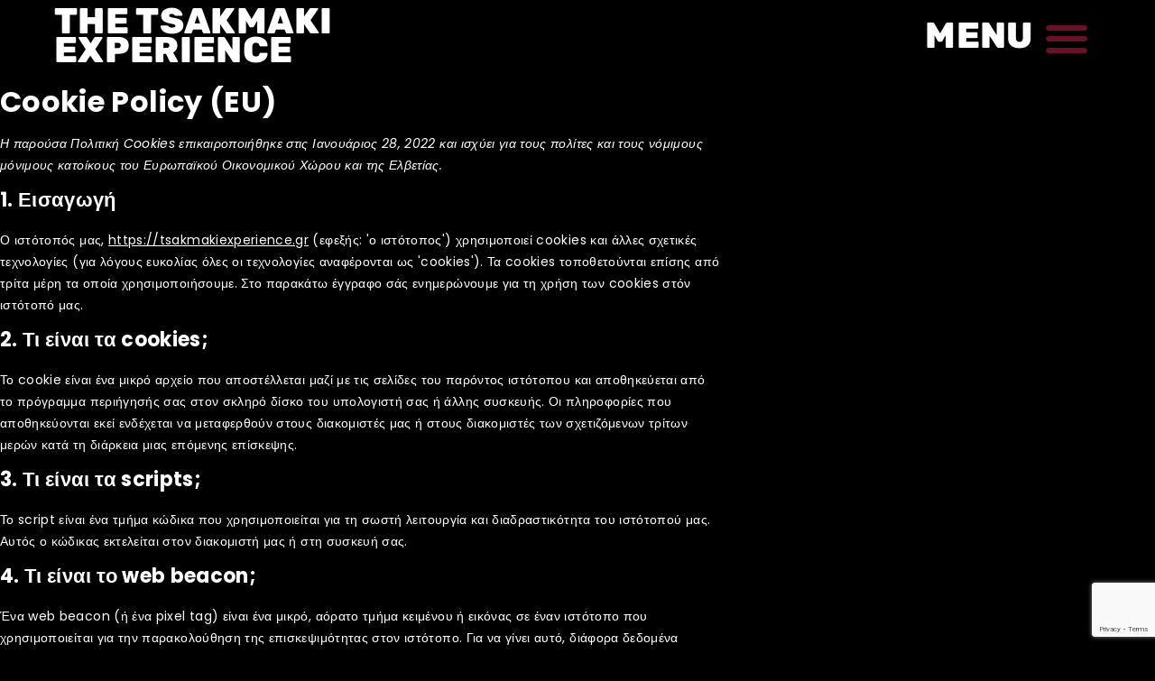

--- FILE ---
content_type: text/html; charset=UTF-8
request_url: https://tsakmakiexperience.gr/cookie-policy-eu/
body_size: 23448
content:
<!doctype html>
<html lang="el">
<head>
	<meta charset="UTF-8">
	<meta name="viewport" content="width=device-width, initial-scale=1">
	<link rel="profile" href="http://gmpg.org/xfn/11">
	<meta name='robots' content='index, follow, max-image-preview:large, max-snippet:-1, max-video-preview:-1' />

	<!-- This site is optimized with the Yoast SEO plugin v26.7 - https://yoast.com/wordpress/plugins/seo/ -->
	<title>Cookie Policy (EU) - The Tsakmaki Experience</title>
	<link rel="canonical" href="https://tsakmakiexperience.gr/cookie-policy-eu/" />
	<meta property="og:locale" content="el_GR" />
	<meta property="og:type" content="article" />
	<meta property="og:title" content="Cookie Policy (EU) - The Tsakmaki Experience" />
	<meta property="og:url" content="https://tsakmakiexperience.gr/cookie-policy-eu/" />
	<meta property="og:site_name" content="The Tsakmaki Experience" />
	<meta property="article:publisher" content="https://www.facebook.com/tsakmakiexperience/" />
	<meta property="article:modified_time" content="2022-08-09T11:33:23+00:00" />
	<meta name="twitter:card" content="summary_large_image" />
	<meta name="twitter:label1" content="Εκτιμώμενος χρόνος ανάγνωσης" />
	<meta name="twitter:data1" content="1 λεπτό" />
	<script type="application/ld+json" class="yoast-schema-graph">{"@context":"https://schema.org","@graph":[{"@type":"WebPage","@id":"https://tsakmakiexperience.gr/cookie-policy-eu/","url":"https://tsakmakiexperience.gr/cookie-policy-eu/","name":"Cookie Policy (EU) - The Tsakmaki Experience","isPartOf":{"@id":"https://tsakmakiexperience.gr/#website"},"datePublished":"2022-01-28T11:00:04+00:00","dateModified":"2022-08-09T11:33:23+00:00","breadcrumb":{"@id":"https://tsakmakiexperience.gr/cookie-policy-eu/#breadcrumb"},"inLanguage":"el","potentialAction":[{"@type":"ReadAction","target":["https://tsakmakiexperience.gr/cookie-policy-eu/"]}]},{"@type":"BreadcrumbList","@id":"https://tsakmakiexperience.gr/cookie-policy-eu/#breadcrumb","itemListElement":[{"@type":"ListItem","position":1,"name":"Home","item":"https://tsakmakiexperience.gr/"},{"@type":"ListItem","position":2,"name":"Cookie Policy (EU)"}]},{"@type":"WebSite","@id":"https://tsakmakiexperience.gr/#website","url":"https://tsakmakiexperience.gr/","name":"The Tsakmaki Experience","description":"Radio Show","potentialAction":[{"@type":"SearchAction","target":{"@type":"EntryPoint","urlTemplate":"https://tsakmakiexperience.gr/?s={search_term_string}"},"query-input":{"@type":"PropertyValueSpecification","valueRequired":true,"valueName":"search_term_string"}}],"inLanguage":"el"}]}</script>
	<!-- / Yoast SEO plugin. -->


<link rel='dns-prefetch' href='//www.googletagmanager.com' />
<link rel="alternate" type="application/rss+xml" title="Ροή RSS &raquo; The Tsakmaki Experience" href="https://tsakmakiexperience.gr/feed/" />
<link rel="alternate" type="application/rss+xml" title="Ροή Σχολίων &raquo; The Tsakmaki Experience" href="https://tsakmakiexperience.gr/comments/feed/" />
<link rel="alternate" title="oEmbed (JSON)" type="application/json+oembed" href="https://tsakmakiexperience.gr/wp-json/oembed/1.0/embed?url=https%3A%2F%2Ftsakmakiexperience.gr%2Fcookie-policy-eu%2F" />
<link rel="alternate" title="oEmbed (XML)" type="text/xml+oembed" href="https://tsakmakiexperience.gr/wp-json/oembed/1.0/embed?url=https%3A%2F%2Ftsakmakiexperience.gr%2Fcookie-policy-eu%2F&#038;format=xml" />
<style id='wp-img-auto-sizes-contain-inline-css' type='text/css'>
img:is([sizes=auto i],[sizes^="auto," i]){contain-intrinsic-size:3000px 1500px}
/*# sourceURL=wp-img-auto-sizes-contain-inline-css */
</style>
<style id='wp-emoji-styles-inline-css' type='text/css'>

	img.wp-smiley, img.emoji {
		display: inline !important;
		border: none !important;
		box-shadow: none !important;
		height: 1em !important;
		width: 1em !important;
		margin: 0 0.07em !important;
		vertical-align: -0.1em !important;
		background: none !important;
		padding: 0 !important;
	}
/*# sourceURL=wp-emoji-styles-inline-css */
</style>
<link rel='stylesheet' id='wp-block-library-css' href='https://tsakmakiexperience.gr/wp-includes/css/dist/block-library/style.min.css?ver=bec19d314937a7b2d464a3a9dbebd8ff' type='text/css' media='all' />
<style id='classic-theme-styles-inline-css' type='text/css'>
/*! This file is auto-generated */
.wp-block-button__link{color:#fff;background-color:#32373c;border-radius:9999px;box-shadow:none;text-decoration:none;padding:calc(.667em + 2px) calc(1.333em + 2px);font-size:1.125em}.wp-block-file__button{background:#32373c;color:#fff;text-decoration:none}
/*# sourceURL=/wp-includes/css/classic-themes.min.css */
</style>
<style id='global-styles-inline-css' type='text/css'>
:root{--wp--preset--aspect-ratio--square: 1;--wp--preset--aspect-ratio--4-3: 4/3;--wp--preset--aspect-ratio--3-4: 3/4;--wp--preset--aspect-ratio--3-2: 3/2;--wp--preset--aspect-ratio--2-3: 2/3;--wp--preset--aspect-ratio--16-9: 16/9;--wp--preset--aspect-ratio--9-16: 9/16;--wp--preset--color--black: #000000;--wp--preset--color--cyan-bluish-gray: #abb8c3;--wp--preset--color--white: #ffffff;--wp--preset--color--pale-pink: #f78da7;--wp--preset--color--vivid-red: #cf2e2e;--wp--preset--color--luminous-vivid-orange: #ff6900;--wp--preset--color--luminous-vivid-amber: #fcb900;--wp--preset--color--light-green-cyan: #7bdcb5;--wp--preset--color--vivid-green-cyan: #00d084;--wp--preset--color--pale-cyan-blue: #8ed1fc;--wp--preset--color--vivid-cyan-blue: #0693e3;--wp--preset--color--vivid-purple: #9b51e0;--wp--preset--gradient--vivid-cyan-blue-to-vivid-purple: linear-gradient(135deg,rgb(6,147,227) 0%,rgb(155,81,224) 100%);--wp--preset--gradient--light-green-cyan-to-vivid-green-cyan: linear-gradient(135deg,rgb(122,220,180) 0%,rgb(0,208,130) 100%);--wp--preset--gradient--luminous-vivid-amber-to-luminous-vivid-orange: linear-gradient(135deg,rgb(252,185,0) 0%,rgb(255,105,0) 100%);--wp--preset--gradient--luminous-vivid-orange-to-vivid-red: linear-gradient(135deg,rgb(255,105,0) 0%,rgb(207,46,46) 100%);--wp--preset--gradient--very-light-gray-to-cyan-bluish-gray: linear-gradient(135deg,rgb(238,238,238) 0%,rgb(169,184,195) 100%);--wp--preset--gradient--cool-to-warm-spectrum: linear-gradient(135deg,rgb(74,234,220) 0%,rgb(151,120,209) 20%,rgb(207,42,186) 40%,rgb(238,44,130) 60%,rgb(251,105,98) 80%,rgb(254,248,76) 100%);--wp--preset--gradient--blush-light-purple: linear-gradient(135deg,rgb(255,206,236) 0%,rgb(152,150,240) 100%);--wp--preset--gradient--blush-bordeaux: linear-gradient(135deg,rgb(254,205,165) 0%,rgb(254,45,45) 50%,rgb(107,0,62) 100%);--wp--preset--gradient--luminous-dusk: linear-gradient(135deg,rgb(255,203,112) 0%,rgb(199,81,192) 50%,rgb(65,88,208) 100%);--wp--preset--gradient--pale-ocean: linear-gradient(135deg,rgb(255,245,203) 0%,rgb(182,227,212) 50%,rgb(51,167,181) 100%);--wp--preset--gradient--electric-grass: linear-gradient(135deg,rgb(202,248,128) 0%,rgb(113,206,126) 100%);--wp--preset--gradient--midnight: linear-gradient(135deg,rgb(2,3,129) 0%,rgb(40,116,252) 100%);--wp--preset--font-size--small: 13px;--wp--preset--font-size--medium: 20px;--wp--preset--font-size--large: 36px;--wp--preset--font-size--x-large: 42px;--wp--preset--spacing--20: 0.44rem;--wp--preset--spacing--30: 0.67rem;--wp--preset--spacing--40: 1rem;--wp--preset--spacing--50: 1.5rem;--wp--preset--spacing--60: 2.25rem;--wp--preset--spacing--70: 3.38rem;--wp--preset--spacing--80: 5.06rem;--wp--preset--shadow--natural: 6px 6px 9px rgba(0, 0, 0, 0.2);--wp--preset--shadow--deep: 12px 12px 50px rgba(0, 0, 0, 0.4);--wp--preset--shadow--sharp: 6px 6px 0px rgba(0, 0, 0, 0.2);--wp--preset--shadow--outlined: 6px 6px 0px -3px rgb(255, 255, 255), 6px 6px rgb(0, 0, 0);--wp--preset--shadow--crisp: 6px 6px 0px rgb(0, 0, 0);}:where(.is-layout-flex){gap: 0.5em;}:where(.is-layout-grid){gap: 0.5em;}body .is-layout-flex{display: flex;}.is-layout-flex{flex-wrap: wrap;align-items: center;}.is-layout-flex > :is(*, div){margin: 0;}body .is-layout-grid{display: grid;}.is-layout-grid > :is(*, div){margin: 0;}:where(.wp-block-columns.is-layout-flex){gap: 2em;}:where(.wp-block-columns.is-layout-grid){gap: 2em;}:where(.wp-block-post-template.is-layout-flex){gap: 1.25em;}:where(.wp-block-post-template.is-layout-grid){gap: 1.25em;}.has-black-color{color: var(--wp--preset--color--black) !important;}.has-cyan-bluish-gray-color{color: var(--wp--preset--color--cyan-bluish-gray) !important;}.has-white-color{color: var(--wp--preset--color--white) !important;}.has-pale-pink-color{color: var(--wp--preset--color--pale-pink) !important;}.has-vivid-red-color{color: var(--wp--preset--color--vivid-red) !important;}.has-luminous-vivid-orange-color{color: var(--wp--preset--color--luminous-vivid-orange) !important;}.has-luminous-vivid-amber-color{color: var(--wp--preset--color--luminous-vivid-amber) !important;}.has-light-green-cyan-color{color: var(--wp--preset--color--light-green-cyan) !important;}.has-vivid-green-cyan-color{color: var(--wp--preset--color--vivid-green-cyan) !important;}.has-pale-cyan-blue-color{color: var(--wp--preset--color--pale-cyan-blue) !important;}.has-vivid-cyan-blue-color{color: var(--wp--preset--color--vivid-cyan-blue) !important;}.has-vivid-purple-color{color: var(--wp--preset--color--vivid-purple) !important;}.has-black-background-color{background-color: var(--wp--preset--color--black) !important;}.has-cyan-bluish-gray-background-color{background-color: var(--wp--preset--color--cyan-bluish-gray) !important;}.has-white-background-color{background-color: var(--wp--preset--color--white) !important;}.has-pale-pink-background-color{background-color: var(--wp--preset--color--pale-pink) !important;}.has-vivid-red-background-color{background-color: var(--wp--preset--color--vivid-red) !important;}.has-luminous-vivid-orange-background-color{background-color: var(--wp--preset--color--luminous-vivid-orange) !important;}.has-luminous-vivid-amber-background-color{background-color: var(--wp--preset--color--luminous-vivid-amber) !important;}.has-light-green-cyan-background-color{background-color: var(--wp--preset--color--light-green-cyan) !important;}.has-vivid-green-cyan-background-color{background-color: var(--wp--preset--color--vivid-green-cyan) !important;}.has-pale-cyan-blue-background-color{background-color: var(--wp--preset--color--pale-cyan-blue) !important;}.has-vivid-cyan-blue-background-color{background-color: var(--wp--preset--color--vivid-cyan-blue) !important;}.has-vivid-purple-background-color{background-color: var(--wp--preset--color--vivid-purple) !important;}.has-black-border-color{border-color: var(--wp--preset--color--black) !important;}.has-cyan-bluish-gray-border-color{border-color: var(--wp--preset--color--cyan-bluish-gray) !important;}.has-white-border-color{border-color: var(--wp--preset--color--white) !important;}.has-pale-pink-border-color{border-color: var(--wp--preset--color--pale-pink) !important;}.has-vivid-red-border-color{border-color: var(--wp--preset--color--vivid-red) !important;}.has-luminous-vivid-orange-border-color{border-color: var(--wp--preset--color--luminous-vivid-orange) !important;}.has-luminous-vivid-amber-border-color{border-color: var(--wp--preset--color--luminous-vivid-amber) !important;}.has-light-green-cyan-border-color{border-color: var(--wp--preset--color--light-green-cyan) !important;}.has-vivid-green-cyan-border-color{border-color: var(--wp--preset--color--vivid-green-cyan) !important;}.has-pale-cyan-blue-border-color{border-color: var(--wp--preset--color--pale-cyan-blue) !important;}.has-vivid-cyan-blue-border-color{border-color: var(--wp--preset--color--vivid-cyan-blue) !important;}.has-vivid-purple-border-color{border-color: var(--wp--preset--color--vivid-purple) !important;}.has-vivid-cyan-blue-to-vivid-purple-gradient-background{background: var(--wp--preset--gradient--vivid-cyan-blue-to-vivid-purple) !important;}.has-light-green-cyan-to-vivid-green-cyan-gradient-background{background: var(--wp--preset--gradient--light-green-cyan-to-vivid-green-cyan) !important;}.has-luminous-vivid-amber-to-luminous-vivid-orange-gradient-background{background: var(--wp--preset--gradient--luminous-vivid-amber-to-luminous-vivid-orange) !important;}.has-luminous-vivid-orange-to-vivid-red-gradient-background{background: var(--wp--preset--gradient--luminous-vivid-orange-to-vivid-red) !important;}.has-very-light-gray-to-cyan-bluish-gray-gradient-background{background: var(--wp--preset--gradient--very-light-gray-to-cyan-bluish-gray) !important;}.has-cool-to-warm-spectrum-gradient-background{background: var(--wp--preset--gradient--cool-to-warm-spectrum) !important;}.has-blush-light-purple-gradient-background{background: var(--wp--preset--gradient--blush-light-purple) !important;}.has-blush-bordeaux-gradient-background{background: var(--wp--preset--gradient--blush-bordeaux) !important;}.has-luminous-dusk-gradient-background{background: var(--wp--preset--gradient--luminous-dusk) !important;}.has-pale-ocean-gradient-background{background: var(--wp--preset--gradient--pale-ocean) !important;}.has-electric-grass-gradient-background{background: var(--wp--preset--gradient--electric-grass) !important;}.has-midnight-gradient-background{background: var(--wp--preset--gradient--midnight) !important;}.has-small-font-size{font-size: var(--wp--preset--font-size--small) !important;}.has-medium-font-size{font-size: var(--wp--preset--font-size--medium) !important;}.has-large-font-size{font-size: var(--wp--preset--font-size--large) !important;}.has-x-large-font-size{font-size: var(--wp--preset--font-size--x-large) !important;}
:where(.wp-block-post-template.is-layout-flex){gap: 1.25em;}:where(.wp-block-post-template.is-layout-grid){gap: 1.25em;}
:where(.wp-block-term-template.is-layout-flex){gap: 1.25em;}:where(.wp-block-term-template.is-layout-grid){gap: 1.25em;}
:where(.wp-block-columns.is-layout-flex){gap: 2em;}:where(.wp-block-columns.is-layout-grid){gap: 2em;}
:root :where(.wp-block-pullquote){font-size: 1.5em;line-height: 1.6;}
/*# sourceURL=global-styles-inline-css */
</style>
<link rel='stylesheet' id='cmplz-document-css' href='https://tsakmakiexperience.gr/wp-content/plugins/complianz-gdpr/assets/css/document.min.css?ver=1765960994' type='text/css' media='all' />
<link rel='stylesheet' id='cmplz-general-css' href='https://tsakmakiexperience.gr/wp-content/plugins/complianz-gdpr/assets/css/cookieblocker.min.css?ver=1765960994' type='text/css' media='all' />
<link rel='stylesheet' id='skelementor-style-css' href='https://tsakmakiexperience.gr/wp-content/themes/skelementor/style.css?ver=bec19d314937a7b2d464a3a9dbebd8ff' type='text/css' media='all' />
<link rel='stylesheet' id='elementor-frontend-css' href='https://tsakmakiexperience.gr/wp-content/plugins/elementor/assets/css/frontend.min.css?ver=3.34.1' type='text/css' media='all' />
<link rel='stylesheet' id='widget-heading-css' href='https://tsakmakiexperience.gr/wp-content/plugins/elementor/assets/css/widget-heading.min.css?ver=3.34.1' type='text/css' media='all' />
<link rel='stylesheet' id='widget-nav-menu-css' href='https://tsakmakiexperience.gr/wp-content/plugins/elementor-pro/assets/css/widget-nav-menu.min.css?ver=3.34.0' type='text/css' media='all' />
<link rel='stylesheet' id='e-sticky-css' href='https://tsakmakiexperience.gr/wp-content/plugins/elementor-pro/assets/css/modules/sticky.min.css?ver=3.34.0' type='text/css' media='all' />
<link rel='stylesheet' id='widget-form-css' href='https://tsakmakiexperience.gr/wp-content/plugins/elementor-pro/assets/css/widget-form.min.css?ver=3.34.0' type='text/css' media='all' />
<link rel='stylesheet' id='elementor-icons-css' href='https://tsakmakiexperience.gr/wp-content/plugins/elementor/assets/lib/eicons/css/elementor-icons.min.css?ver=5.45.0' type='text/css' media='all' />
<link rel='stylesheet' id='elementor-post-2785-css' href='https://tsakmakiexperience.gr/wp-content/uploads/elementor/css/post-2785.css?ver=1768380811' type='text/css' media='all' />
<link rel='stylesheet' id='font-awesome-5-all-css' href='https://tsakmakiexperience.gr/wp-content/plugins/elementor/assets/lib/font-awesome/css/all.min.css?ver=3.34.1' type='text/css' media='all' />
<link rel='stylesheet' id='font-awesome-4-shim-css' href='https://tsakmakiexperience.gr/wp-content/plugins/elementor/assets/lib/font-awesome/css/v4-shims.min.css?ver=3.34.1' type='text/css' media='all' />
<link rel='stylesheet' id='elementor-post-3048-css' href='https://tsakmakiexperience.gr/wp-content/uploads/elementor/css/post-3048.css?ver=1768380811' type='text/css' media='all' />
<link rel='stylesheet' id='elementor-post-3045-css' href='https://tsakmakiexperience.gr/wp-content/uploads/elementor/css/post-3045.css?ver=1768380811' type='text/css' media='all' />
<link rel='stylesheet' id='elementor-gf-local-rubik-css' href='https://tsakmakiexperience.gr/wp-content/uploads/elementor/google-fonts/css/rubik.css?ver=1752496268' type='text/css' media='all' />
<link rel='stylesheet' id='elementor-gf-local-poppins-css' href='https://tsakmakiexperience.gr/wp-content/uploads/elementor/google-fonts/css/poppins.css?ver=1752496280' type='text/css' media='all' />
<link rel='stylesheet' id='elementor-gf-local-sairacondensed-css' href='https://tsakmakiexperience.gr/wp-content/uploads/elementor/google-fonts/css/sairacondensed.css?ver=1752496286' type='text/css' media='all' />
<link rel='stylesheet' id='elementor-icons-shared-0-css' href='https://tsakmakiexperience.gr/wp-content/plugins/elementor/assets/lib/font-awesome/css/fontawesome.min.css?ver=5.15.3' type='text/css' media='all' />
<link rel='stylesheet' id='elementor-icons-fa-solid-css' href='https://tsakmakiexperience.gr/wp-content/plugins/elementor/assets/lib/font-awesome/css/solid.min.css?ver=5.15.3' type='text/css' media='all' />
<script type="text/javascript" src="https://tsakmakiexperience.gr/wp-includes/js/jquery/jquery.min.js?ver=3.7.1" id="jquery-core-js"></script>
<script type="text/javascript" src="https://tsakmakiexperience.gr/wp-includes/js/jquery/jquery-migrate.min.js?ver=3.4.1" id="jquery-migrate-js"></script>
<script type="text/javascript" src="https://tsakmakiexperience.gr/wp-content/plugins/elementor/assets/lib/font-awesome/js/v4-shims.min.js?ver=3.34.1" id="font-awesome-4-shim-js"></script>

<!-- Google tag (gtag.js) snippet added by Site Kit -->
<!-- Google Analytics snippet added by Site Kit -->
<script type="text/javascript" src="https://www.googletagmanager.com/gtag/js?id=G-W29QGSPWD9" id="google_gtagjs-js" async></script>
<script type="text/javascript" id="google_gtagjs-js-after">
/* <![CDATA[ */
window.dataLayer = window.dataLayer || [];function gtag(){dataLayer.push(arguments);}
gtag("set","linker",{"domains":["tsakmakiexperience.gr"]});
gtag("js", new Date());
gtag("set", "developer_id.dZTNiMT", true);
gtag("config", "G-W29QGSPWD9");
//# sourceURL=google_gtagjs-js-after
/* ]]> */
</script>
<link rel="https://api.w.org/" href="https://tsakmakiexperience.gr/wp-json/" /><link rel="alternate" title="JSON" type="application/json" href="https://tsakmakiexperience.gr/wp-json/wp/v2/pages/3260" /><link rel="EditURI" type="application/rsd+xml" title="RSD" href="https://tsakmakiexperience.gr/xmlrpc.php?rsd" />

<link rel='shortlink' href='https://tsakmakiexperience.gr/?p=3260' />
<meta name="generator" content="Site Kit by Google 1.170.0" />			<style>.cmplz-hidden {
					display: none !important;
				}</style><meta name="generator" content="Elementor 3.34.1; features: additional_custom_breakpoints; settings: css_print_method-external, google_font-enabled, font_display-auto">
      <meta name="onesignal" content="wordpress-plugin"/>
            <script>

      window.OneSignalDeferred = window.OneSignalDeferred || [];

      OneSignalDeferred.push(function(OneSignal) {
        var oneSignal_options = {};
        window._oneSignalInitOptions = oneSignal_options;

        oneSignal_options['serviceWorkerParam'] = { scope: '/' };
oneSignal_options['serviceWorkerPath'] = 'OneSignalSDKWorker.js.php';

        OneSignal.Notifications.setDefaultUrl("https://tsakmakiexperience.gr");

        oneSignal_options['wordpress'] = true;
oneSignal_options['appId'] = 'ac56e173-d39c-4704-891d-ed77464659fc';
oneSignal_options['allowLocalhostAsSecureOrigin'] = true;
oneSignal_options['welcomeNotification'] = { };
oneSignal_options['welcomeNotification']['title'] = "";
oneSignal_options['welcomeNotification']['message'] = "Ευχαριστούμε για την Εγγραφή!";
oneSignal_options['path'] = "https://tsakmakiexperience.gr/wp-content/plugins/onesignal-free-web-push-notifications/sdk_files/";
oneSignal_options['promptOptions'] = { };
oneSignal_options['promptOptions']['actionMessage'] = "Θες να ενημερώνεσαι για τις επόμενες εκπομπές;";
oneSignal_options['promptOptions']['acceptButtonText'] = "NAI!";
oneSignal_options['promptOptions']['cancelButtonText'] = "ΟΧΙ";
oneSignal_options['notifyButton'] = { };
oneSignal_options['notifyButton']['enable'] = true;
oneSignal_options['notifyButton']['position'] = 'bottom-right';
oneSignal_options['notifyButton']['theme'] = 'default';
oneSignal_options['notifyButton']['size'] = 'small';
oneSignal_options['notifyButton']['showCredit'] = true;
oneSignal_options['notifyButton']['text'] = {};
oneSignal_options['notifyButton']['colors'] = {};
oneSignal_options['notifyButton']['offset'] = {};
oneSignal_options['notifyButton']['offset']['bottom'] = '10';
              OneSignal.init(window._oneSignalInitOptions);
              OneSignal.Slidedown.promptPush()      });

      function documentInitOneSignal() {
        var oneSignal_elements = document.getElementsByClassName("OneSignal-prompt");

        var oneSignalLinkClickHandler = function(event) { OneSignal.Notifications.requestPermission(); event.preventDefault(); };        for(var i = 0; i < oneSignal_elements.length; i++)
          oneSignal_elements[i].addEventListener('click', oneSignalLinkClickHandler, false);
      }

      if (document.readyState === 'complete') {
           documentInitOneSignal();
      }
      else {
           window.addEventListener("load", function(event){
               documentInitOneSignal();
          });
      }
    </script>
			<style>
				.e-con.e-parent:nth-of-type(n+4):not(.e-lazyloaded):not(.e-no-lazyload),
				.e-con.e-parent:nth-of-type(n+4):not(.e-lazyloaded):not(.e-no-lazyload) * {
					background-image: none !important;
				}
				@media screen and (max-height: 1024px) {
					.e-con.e-parent:nth-of-type(n+3):not(.e-lazyloaded):not(.e-no-lazyload),
					.e-con.e-parent:nth-of-type(n+3):not(.e-lazyloaded):not(.e-no-lazyload) * {
						background-image: none !important;
					}
				}
				@media screen and (max-height: 640px) {
					.e-con.e-parent:nth-of-type(n+2):not(.e-lazyloaded):not(.e-no-lazyload),
					.e-con.e-parent:nth-of-type(n+2):not(.e-lazyloaded):not(.e-no-lazyload) * {
						background-image: none !important;
					}
				}
			</style>
			<link rel="icon" href="https://tsakmakiexperience.gr/wp-content/uploads/2020/07/cropped-Tsakmaki-32x32.png" sizes="32x32" />
<link rel="icon" href="https://tsakmakiexperience.gr/wp-content/uploads/2020/07/cropped-Tsakmaki-192x192.png" sizes="192x192" />
<link rel="apple-touch-icon" href="https://tsakmakiexperience.gr/wp-content/uploads/2020/07/cropped-Tsakmaki-180x180.png" />
<meta name="msapplication-TileImage" content="https://tsakmakiexperience.gr/wp-content/uploads/2020/07/cropped-Tsakmaki-270x270.png" />
</head>
<body data-cmplz=1 class="wp-singular page-template page-template-elementor_theme page page-id-3260 wp-theme-skelementor cmplz-document elementor-default elementor-kit-2785">


		<header data-elementor-type="header" data-elementor-id="3048" class="elementor elementor-3048 elementor-location-header" data-elementor-post-type="elementor_library">
					<header class="elementor-section elementor-top-section elementor-element elementor-element-5bd0249d elementor-section-content-middle elementor-section-height-min-height elementor-section-boxed elementor-section-height-default elementor-section-items-middle" data-id="5bd0249d" data-element_type="section" data-settings="{&quot;background_background&quot;:&quot;classic&quot;,&quot;sticky&quot;:&quot;top&quot;,&quot;sticky_on&quot;:[&quot;desktop&quot;,&quot;tablet&quot;,&quot;mobile&quot;],&quot;sticky_offset&quot;:0,&quot;sticky_effects_offset&quot;:0,&quot;sticky_anchor_link_offset&quot;:0}">
						<div class="elementor-container elementor-column-gap-no">
					<div class="elementor-column elementor-col-25 elementor-top-column elementor-element elementor-element-7586e858" data-id="7586e858" data-element_type="column">
			<div class="elementor-widget-wrap elementor-element-populated">
						<div class="elementor-element elementor-element-9a43ec2 elementor-widget elementor-widget-theme-site-title elementor-widget-heading" data-id="9a43ec2" data-element_type="widget" data-widget_type="theme-site-title.default">
				<div class="elementor-widget-container">
					<h2 class="elementor-heading-title elementor-size-default"><a href="https://tsakmakiexperience.gr">The Tsakmaki Experience</a></h2>				</div>
				</div>
					</div>
		</div>
				<div class="elementor-column elementor-col-50 elementor-top-column elementor-element elementor-element-5002844b" data-id="5002844b" data-element_type="column">
			<div class="elementor-widget-wrap elementor-element-populated">
						<div class="elementor-element elementor-element-5a16e39 elementor-widget elementor-widget-heading" data-id="5a16e39" data-element_type="widget" data-widget_type="heading.default">
				<div class="elementor-widget-container">
					<h2 class="elementor-heading-title elementor-size-default">Menu</h2>				</div>
				</div>
					</div>
		</div>
				<div class="elementor-column elementor-col-25 elementor-top-column elementor-element elementor-element-2f92abd8" data-id="2f92abd8" data-element_type="column">
			<div class="elementor-widget-wrap elementor-element-populated">
						<div class="elementor-element elementor-element-5e6afaf elementor-nav-menu--stretch elementor-nav-menu__text-align-aside elementor-nav-menu--toggle elementor-nav-menu--burger elementor-widget elementor-widget-nav-menu" data-id="5e6afaf" data-element_type="widget" data-settings="{&quot;layout&quot;:&quot;dropdown&quot;,&quot;submenu_icon&quot;:{&quot;value&quot;:&quot;&lt;i class=\&quot;fas fa-chevron-down\&quot; aria-hidden=\&quot;true\&quot;&gt;&lt;\/i&gt;&quot;,&quot;library&quot;:&quot;fa-solid&quot;},&quot;full_width&quot;:&quot;stretch&quot;,&quot;toggle&quot;:&quot;burger&quot;}" data-widget_type="nav-menu.default">
				<div class="elementor-widget-container">
							<div class="elementor-menu-toggle" role="button" tabindex="0" aria-label="Menu Toggle" aria-expanded="false">
			<i aria-hidden="true" role="presentation" class="elementor-menu-toggle__icon--open eicon-menu-bar"></i><i aria-hidden="true" role="presentation" class="elementor-menu-toggle__icon--close eicon-close"></i>		</div>
					<nav class="elementor-nav-menu--dropdown elementor-nav-menu__container" aria-hidden="true">
				<ul id="menu-2-5e6afaf" class="elementor-nav-menu"><li class="menu-item menu-item-type-custom menu-item-object-custom menu-item-2543"><a href="#home" class="elementor-item elementor-item-anchor" tabindex="-1">Home</a></li>
<li class="menu-item menu-item-type-custom menu-item-object-custom menu-item-2548"><a href="#live" class="elementor-item elementor-item-anchor" tabindex="-1">Live</a></li>
<li class="menu-item menu-item-type-custom menu-item-object-custom menu-item-3601"><a href="#shows" class="elementor-item elementor-item-anchor" tabindex="-1">Shows</a></li>
<li class="menu-item menu-item-type-custom menu-item-object-custom menu-item-3594"><a href="#spotify" class="elementor-item elementor-item-anchor" tabindex="-1">Lists</a></li>
<li class="menu-item menu-item-type-custom menu-item-object-custom menu-item-2544"><a href="#lyrics" class="elementor-item elementor-item-anchor" tabindex="-1">Lyrics</a></li>
<li class="menu-item menu-item-type-custom menu-item-object-custom menu-item-2550"><a href="#contact" class="elementor-item elementor-item-anchor" tabindex="-1">Contact</a></li>
</ul>			</nav>
						</div>
				</div>
					</div>
		</div>
					</div>
		</header>
				</header>
		
<main id="main" class="site-main" role="main">

	<header class="page-header">
		<h1 class="entry-title">Cookie Policy (EU)</h1>
	</header>

	<div class="page-content">
		<p style="text-align: center;">
<!-- Legal document generated by Complianz | GDPR/CCPA Cookie Consent https://wordpress.org/plugins/complianz-gdpr -->
<div id="cmplz-document" class="cmplz-document cookie-statement cmplz-document-eu"><p><i>Η παρούσα Πολιτική Cookies επικαιροποιήθηκε στις Ιανουάριος 28, 2022 και ισχύει για τους πολίτες και τους νόμιμους μόνιμους κατοίκους του Ευρωπαϊκού Οικονομικού Χώρου και της Ελβετίας.</i><br></p><h2>1. Εισαγωγή</h2><p>Ο ιστότοπός μας, <a href="https://tsakmakiexperience.gr">https://tsakmakiexperience.gr</a> (εφεξής: 'ο ιστότοπος') χρησιμοποιεί cookies και άλλες σχετικές τεχνολογίες (για λόγους ευκολίας όλες οι τεχνολογίες αναφέρονται ως 'cookies'). Τα cookies τοποθετούνται επίσης από τρίτα μέρη τα οποία χρησιμοποιήσουμε. Στο παρακάτω έγγραφο σάς ενημερώνουμε για τη χρήση των cookies στόν ιστότοπό μας.</p><h2>2. Τι είναι τα cookies;</h2><p>Το cookie είναι ένα μικρό αρχείο που αποστέλλεται μαζί με τις σελίδες του παρόντος ιστότοπου και αποθηκεύεται από το πρόγραμμα περιήγησής σας στον σκληρό δίσκο του υπολογιστή σας ή άλλης συσκευής. Οι πληροφορίες που αποθηκεύονται εκεί ενδέχεται να μεταφερθούν στους διακομιστές μας ή στους διακομιστές των σχετιζόμενων τρίτων μερών κατά τη διάρκεια μιας επόμενης επίσκεψης.</p><h2>3. Τι είναι τα scripts;</h2><p>Το script είναι ένα τμήμα κώδικα που χρησιμοποιείται για τη σωστή λειτουργία και διαδραστικότητα του ιστότοπού μας. Αυτός ο κώδικας εκτελείται στον διακομιστή μας ή στη συσκευή σας.</p><h2>4. Τι είναι το web beacon;</h2><p>Ένα web beacon (ή ένα pixel tag) είναι ένα μικρό, αόρατο τμήμα κειμένου ή εικόνας σε έναν ιστότοπο που χρησιμοποιείται για την παρακολούθηση της επισκεψιμότητας στον ιστότοπο. Για να γίνει αυτό, διάφορα δεδομένα σχετικά με εσάς αποθηκεύονται χρησιμοποιώντας τα web beacons.</p><h2>5. Cookies</h2><p class="cmplz-subtitle">5.1 Τεχνικά ή Λειτουργικά cookies</p><p>Μερικά cookies διασφαλίζουν ότι ορισμένα τμήματα του ιστότοπου λειτουργούν σωστά και ότι οι προτιμήσεις των χρηστών σας παραμένουν γνωστές. Τοποθετώντας λειτουργικά cookies, σας διευκολύνουμε να επισκέπτεστε τον ιστότοπό μας. Με αυτόν τον τρόπο, δεν χρειάζεται να εισάγετε επανειλημμένα τις ίδιες πληροφορίες όταν επισκέπτεστε τον ιστότοπό μας και, παραδείγματος χάρη, τα προϊόντα παραμένουν στο καλάθι αγορών σας μέχρι να ολοκληρώσετε την πληρωμή σας. Μπορεί να τοποθετήσουμε αυτά τα cookies χωρίς τη συγκατάθεσή σας.</p><p class="cmplz-subtitle">5.2 Στατιστικά cookies</p><p>Χρησιμοποιούμε στατιστικά cookies για να βελτιστοποιήσουμε την εμπειρία των χρηστών μας στον ιστότοπο. Με αυτά τα στατιστικά cookies λαμβάνουμε πληροφορίες για τη χρήση του ιστότοπού μας.&nbsp;Ζητάμε την άδειά σας για να τοποθετήσουμε στατιστικά cookies.</p><p class="cmplz-subtitle">5.3 Cookies Εμπορικής Προώθησης / Καταγραφής</p><p>Τα cookies Εμπορικής Προώθησης / Καταγραφής είναι cookies ή οποιαδήποτε άλλη μορφή τοπικής αποθήκευσης που χρησιμοποιούνται για τη δημιουργία προφίλ χρηστών ώστε να προβάλλονται διαφημίσεις, ή για την καταγραφή του χρήστη στον παρόντα ιστότοπο ή σε διάφορους ιστότοπους για παρόμοιους σκοπούς εμπορικής προώθησης.</p><h2>6. Τοποθετημένα cookies</h2><div id="cmplz-cookies-overview"><details class="cmplz-dropdown cmplz-service-desc cmplz-dropdown-cookiepolicy ">
	<summary class="cmplz-service-header"><div>
		<h3>One Signal</h3>
		<p>Εκκρεμεί έρευνα του σκοπού</p>
		<label for="cmplz_service_one-signal" class="cmplz_consent_per_service_label"><span class="screen-reader-text">Consent to service one-signal</span></label>
		<input type="checkbox" id="cmplz_service_one-signal" class="cmplz-accept-service cmplz-hidden" data-service="one-signal" data-category="functional"></div>
	</summary>
	<div class="cmplz-service-description">
		<h4>Χρήση</h4>
		<p></p>
	</div>
	<div class="cmplz-sharing-data">
		<h4>Κοινοποίηση δεδομένων</h4>
		<p>Αυτά τα δεδομένα δεν κοινοποιούνται σε τρίτα μέρη.</p>
	</div>
	<div class="cookies-per-purpose">
    <div class="purpose"><h4>Εκκρεμεί έρευνα του σκοπού</h4></div>
    <div class="name-header">
	<h5>Όνομα</h5>
</div>
<div class="name"><a target="_blank" rel="noopener noreferrer nofollow" href="https://cookiedatabase.org/cookie/unknown-service/isoptedout/">isOptedOut</a></div>
<div class="retention-header">
	<h5>Λήξη</h5>
</div>
<div class="retention"></div>
<div class="function-header">
	<h5>Λειτουργία</h5>
</div>
<div class="function"></div>
<div class="name-header">
	<h5>Όνομα</h5>
</div>
<div class="name"><a target="_blank" rel="noopener noreferrer nofollow" href="https://cookiedatabase.org/cookie/unknown-service/ispushnotificationsenabled/">isPushNotificationsEnabled</a></div>
<div class="retention-header">
	<h5>Λήξη</h5>
</div>
<div class="retention"></div>
<div class="function-header">
	<h5>Λειτουργία</h5>
</div>
<div class="function"></div>
<div class="name-header">
	<h5>Όνομα</h5>
</div>
<div class="name"><a target="_blank" rel="noopener noreferrer nofollow" href="https://cookiedatabase.org/cookie/unknown-service/onesignal_http_prompt_shown/">ONESIGNAL_HTTP_PROMPT_SHOWN</a></div>
<div class="retention-header">
	<h5>Λήξη</h5>
</div>
<div class="retention"></div>
<div class="function-header">
	<h5>Λειτουργία</h5>
</div>
<div class="function"></div>
<div class="name-header">
	<h5>Όνομα</h5>
</div>
<div class="name"><a target="_blank" rel="noopener noreferrer nofollow" href="https://cookiedatabase.org/cookie/unknown-service/onesignal-pageview-count/">onesignal-pageview-count</a></div>
<div class="retention-header">
	<h5>Λήξη</h5>
</div>
<div class="retention"></div>
<div class="function-header">
	<h5>Λειτουργία</h5>
</div>
<div class="function"></div>

</div>
</details>
<details class="cmplz-dropdown cmplz-service-desc cmplz-dropdown-cookiepolicy ">
	<summary class="cmplz-service-header"><div>
		<h3>Elementor</h3>
		<p>Εκκρεμεί έρευνα του σκοπού</p>
		<label for="cmplz_service_elementor" class="cmplz_consent_per_service_label"><span class="screen-reader-text">Consent to service elementor</span></label>
		<input type="checkbox" id="cmplz_service_elementor" class="cmplz-accept-service cmplz-hidden" data-service="elementor" data-category="functional"></div>
	</summary>
	<div class="cmplz-service-description">
		<h4>Χρήση</h4>
		<p></p>
	</div>
	<div class="cmplz-sharing-data">
		<h4>Κοινοποίηση δεδομένων</h4>
		<p>Αυτά τα δεδομένα δεν κοινοποιούνται σε τρίτα μέρη.</p>
	</div>
	<div class="cookies-per-purpose">
    <div class="purpose"><h4>Εκκρεμεί έρευνα του σκοπού</h4></div>
    <div class="name-header">
	<h5>Όνομα</h5>
</div>
<div class="name"><a target="_blank" rel="noopener noreferrer nofollow" href="https://cookiedatabase.org/cookie/unknown-service/elementor/">elementor</a></div>
<div class="retention-header">
	<h5>Λήξη</h5>
</div>
<div class="retention"></div>
<div class="function-header">
	<h5>Λειτουργία</h5>
</div>
<div class="function"></div>

</div>
</details>
<details class="cmplz-dropdown cmplz-service-desc cmplz-dropdown-cookiepolicy ">
	<summary class="cmplz-service-header"><div>
		<h3>Google Analytics</h3>
		<p>Εκκρεμεί έρευνα του σκοπού</p>
		<label for="cmplz_service_google-analytics" class="cmplz_consent_per_service_label"><span class="screen-reader-text">Consent to service google-analytics</span></label>
		<input type="checkbox" id="cmplz_service_google-analytics" class="cmplz-accept-service cmplz-hidden" data-service="google-analytics" data-category="functional"></div>
	</summary>
	<div class="cmplz-service-description">
		<h4>Χρήση</h4>
		<p></p>
	</div>
	<div class="cmplz-sharing-data">
		<h4>Κοινοποίηση δεδομένων</h4>
		<p>Αυτά τα δεδομένα δεν κοινοποιούνται σε τρίτα μέρη.</p>
	</div>
	<div class="cookies-per-purpose">
    <div class="purpose"><h4>Εκκρεμεί έρευνα του σκοπού</h4></div>
    <div class="name-header">
	<h5>Όνομα</h5>
</div>
<div class="name"><a target="_blank" rel="noopener noreferrer nofollow" href="https://cookiedatabase.org/cookie/unknown-service/_gid/">_gid</a></div>
<div class="retention-header">
	<h5>Λήξη</h5>
</div>
<div class="retention"></div>
<div class="function-header">
	<h5>Λειτουργία</h5>
</div>
<div class="function"></div>
<div class="name-header">
	<h5>Όνομα</h5>
</div>
<div class="name"><a target="_blank" rel="noopener noreferrer nofollow" href="https://cookiedatabase.org/cookie/unknown-service/_ga_/">_ga_*</a></div>
<div class="retention-header">
	<h5>Λήξη</h5>
</div>
<div class="retention"></div>
<div class="function-header">
	<h5>Λειτουργία</h5>
</div>
<div class="function"></div>
<div class="name-header">
	<h5>Όνομα</h5>
</div>
<div class="name"><a target="_blank" rel="noopener noreferrer nofollow" href="https://cookiedatabase.org/cookie/unknown-service/_ga/">_ga</a></div>
<div class="retention-header">
	<h5>Λήξη</h5>
</div>
<div class="retention"></div>
<div class="function-header">
	<h5>Λειτουργία</h5>
</div>
<div class="function"></div>

</div>
</details>
<details class="cmplz-dropdown cmplz-service-desc cmplz-dropdown-cookiepolicy ">
	<summary class="cmplz-service-header"><div>
		<h3>WordPress</h3>
		<p>Εκκρεμεί έρευνα του σκοπού</p>
		<label for="cmplz_service_wordpress" class="cmplz_consent_per_service_label"><span class="screen-reader-text">Consent to service wordpress</span></label>
		<input type="checkbox" id="cmplz_service_wordpress" class="cmplz-accept-service cmplz-hidden" data-service="wordpress" data-category="functional"></div>
	</summary>
	<div class="cmplz-service-description">
		<h4>Χρήση</h4>
		<p></p>
	</div>
	<div class="cmplz-sharing-data">
		<h4>Κοινοποίηση δεδομένων</h4>
		<p>Αυτά τα δεδομένα δεν κοινοποιούνται σε τρίτα μέρη.</p>
	</div>
	<div class="cookies-per-purpose">
    <div class="purpose"><h4>Εκκρεμεί έρευνα του σκοπού</h4></div>
    <div class="name-header">
	<h5>Όνομα</h5>
</div>
<div class="name"><a target="_blank" rel="noopener noreferrer nofollow" href="https://cookiedatabase.org/cookie/unknown-service/wordpress_test_cookie/">wordpress_test_cookie</a></div>
<div class="retention-header">
	<h5>Λήξη</h5>
</div>
<div class="retention"></div>
<div class="function-header">
	<h5>Λειτουργία</h5>
</div>
<div class="function"></div>
<div class="name-header">
	<h5>Όνομα</h5>
</div>
<div class="name"><a target="_blank" rel="noopener noreferrer nofollow" href="https://cookiedatabase.org/cookie/unknown-service/wordpress_logged_in_/">wordpress_logged_in_*</a></div>
<div class="retention-header">
	<h5>Λήξη</h5>
</div>
<div class="retention"></div>
<div class="function-header">
	<h5>Λειτουργία</h5>
</div>
<div class="function"></div>

</div>
</details>
<details class="cmplz-dropdown cmplz-service-desc cmplz-dropdown-cookiepolicy ">
	<summary class="cmplz-service-header"><div>
		<h3>WordPress</h3>
		<p>Εκκρεμεί έρευνα του σκοπού</p>
		<label for="cmplz_service_wordpress" class="cmplz_consent_per_service_label"><span class="screen-reader-text">Consent to service wordpress</span></label>
		<input type="checkbox" id="cmplz_service_wordpress" class="cmplz-accept-service cmplz-hidden" data-service="wordpress" data-category="functional"></div>
	</summary>
	<div class="cmplz-service-description">
		<h4>Χρήση</h4>
		<p>Χρησιμοποιούμε το WordPress για website development. <a target="_blank" rel="noopener noreferrer nofollow" href="https://cookiedatabase.org/service/wordpress/">Read more about WordPress</a></p>
	</div>
	<div class="cmplz-sharing-data">
		<h4>Κοινοποίηση δεδομένων</h4>
		<p>Αυτά τα δεδομένα δεν κοινοποιούνται σε τρίτα μέρη.</p>
	</div>
	<div class="cookies-per-purpose">
    <div class="purpose"><h4>Εκκρεμεί έρευνα του σκοπού</h4></div>
    <div class="name-header">
	<h5>Όνομα</h5>
</div>
<div class="name"><a target="_blank" rel="noopener noreferrer nofollow" href="https://cookiedatabase.org/cookie/wordpress/wp_data_user_-2/">WP_DATA_USER_*</a></div>
<div class="retention-header">
	<h5>Λήξη</h5>
</div>
<div class="retention"></div>
<div class="function-header">
	<h5>Λειτουργία</h5>
</div>
<div class="function"></div>

</div>
</details>
<details class="cmplz-dropdown cmplz-service-desc cmplz-dropdown-cookiepolicy ">
	<summary class="cmplz-service-header"><div>
		<h3>Διάφορα</h3>
		<p>Εκκρεμεί έρευνα του σκοπού</p>
		<label for="cmplz_service_Διάφορα" class="cmplz_consent_per_service_label"><span class="screen-reader-text">Consent to service Διάφορα</span></label>
		<input type="checkbox" id="cmplz_service_Διάφορα" class="cmplz-accept-service cmplz-hidden" data-service="Διάφορα" data-category="functional"></div>
	</summary>
	<div class="cmplz-service-description">
		<h4>Χρήση</h4>
		<p></p>
	</div>
	<div class="cmplz-sharing-data">
		<h4>Κοινοποίηση δεδομένων</h4>
		<p>Εκκρεμεί έρευνα για την κοινοποίηση δεδομένων</p>
	</div>
	<div class="cookies-per-purpose">
    <div class="purpose"><h4>Εκκρεμεί έρευνα του σκοπού</h4></div>
    <div class="name-header">
	<h5>Όνομα</h5>
</div>
<div class="name">ba55b57-evergreen_interval</div>
<div class="retention-header">
	<h5>Λήξη</h5>
</div>
<div class="retention"></div>
<div class="function-header">
	<h5>Λειτουργία</h5>
</div>
<div class="function"></div>
<div class="name-header">
	<h5>Όνομα</h5>
</div>
<div class="name">os_pageViews</div>
<div class="retention-header">
	<h5>Λήξη</h5>
</div>
<div class="retention"></div>
<div class="function-header">
	<h5>Λειτουργία</h5>
</div>
<div class="function"></div>
<div class="name-header">
	<h5>Όνομα</h5>
</div>
<div class="name">wf-scan-issue-expanded-4</div>
<div class="retention-header">
	<h5>Λήξη</h5>
</div>
<div class="retention"></div>
<div class="function-header">
	<h5>Λειτουργία</h5>
</div>
<div class="function"></div>
<div class="name-header">
	<h5>Όνομα</h5>
</div>
<div class="name">wf-scan-issue-expanded-3</div>
<div class="retention-header">
	<h5>Λήξη</h5>
</div>
<div class="retention"></div>
<div class="function-header">
	<h5>Λειτουργία</h5>
</div>
<div class="function"></div>
<div class="name-header">
	<h5>Όνομα</h5>
</div>
<div class="name">ba55b57-evergreen_due_date</div>
<div class="retention-header">
	<h5>Λήξη</h5>
</div>
<div class="retention"></div>
<div class="function-header">
	<h5>Λειτουργία</h5>
</div>
<div class="function"></div>
<div class="name-header">
	<h5>Όνομα</h5>
</div>
<div class="name">e_kit-elements-defaults</div>
<div class="retention-header">
	<h5>Λήξη</h5>
</div>
<div class="retention"></div>
<div class="function-header">
	<h5>Λειτουργία</h5>
</div>
<div class="function"></div>
<div class="name-header">
	<h5>Όνομα</h5>
</div>
<div class="name">_grecaptcha</div>
<div class="retention-header">
	<h5>Λήξη</h5>
</div>
<div class="retention"></div>
<div class="function-header">
	<h5>Λειτουργία</h5>
</div>
<div class="function"></div>
<div class="name-header">
	<h5>Όνομα</h5>
</div>
<div class="name">wf-scan-issue-expanded-6</div>
<div class="retention-header">
	<h5>Λήξη</h5>
</div>
<div class="retention"></div>
<div class="function-header">
	<h5>Λειτουργία</h5>
</div>
<div class="function"></div>
<div class="name-header">
	<h5>Όνομα</h5>
</div>
<div class="name">cmplz_consented_services</div>
<div class="retention-header">
	<h5>Λήξη</h5>
</div>
<div class="retention">365 ημέρες</div>
<div class="function-header">
	<h5>Λειτουργία</h5>
</div>
<div class="function"></div>
<div class="name-header">
	<h5>Όνομα</h5>
</div>
<div class="name">cmplz_policy_id</div>
<div class="retention-header">
	<h5>Λήξη</h5>
</div>
<div class="retention">365 ημέρες</div>
<div class="function-header">
	<h5>Λειτουργία</h5>
</div>
<div class="function"></div>
<div class="name-header">
	<h5>Όνομα</h5>
</div>
<div class="name">cmplz_marketing</div>
<div class="retention-header">
	<h5>Λήξη</h5>
</div>
<div class="retention">365 ημέρες</div>
<div class="function-header">
	<h5>Λειτουργία</h5>
</div>
<div class="function"></div>
<div class="name-header">
	<h5>Όνομα</h5>
</div>
<div class="name">cmplz_statistics</div>
<div class="retention-header">
	<h5>Λήξη</h5>
</div>
<div class="retention">365 ημέρες</div>
<div class="function-header">
	<h5>Λειτουργία</h5>
</div>
<div class="function"></div>
<div class="name-header">
	<h5>Όνομα</h5>
</div>
<div class="name">cmplz_preferences</div>
<div class="retention-header">
	<h5>Λήξη</h5>
</div>
<div class="retention">365 ημέρες</div>
<div class="function-header">
	<h5>Λειτουργία</h5>
</div>
<div class="function"></div>
<div class="name-header">
	<h5>Όνομα</h5>
</div>
<div class="name">cmplz_functional</div>
<div class="retention-header">
	<h5>Λήξη</h5>
</div>
<div class="retention">365 ημέρες</div>
<div class="function-header">
	<h5>Λειτουργία</h5>
</div>
<div class="function"></div>
<div class="name-header">
	<h5>Όνομα</h5>
</div>
<div class="name">cmplz_banner-status</div>
<div class="retention-header">
	<h5>Λήξη</h5>
</div>
<div class="retention">365 ημέρες</div>
<div class="function-header">
	<h5>Λειτουργία</h5>
</div>
<div class="function"></div>
<div class="name-header">
	<h5>Όνομα</h5>
</div>
<div class="name">_gat_gtag_UA_55747812_1</div>
<div class="retention-header">
	<h5>Λήξη</h5>
</div>
<div class="retention"></div>
<div class="function-header">
	<h5>Λειτουργία</h5>
</div>
<div class="function"></div>
<div class="name-header">
	<h5>Όνομα</h5>
</div>
<div class="name">wfwaf-authcookie-dff268f0ea3ab3dfbe644174609caa06</div>
<div class="retention-header">
	<h5>Λήξη</h5>
</div>
<div class="retention"></div>
<div class="function-header">
	<h5>Λειτουργία</h5>
</div>
<div class="function"></div>
<div class="name-header">
	<h5>Όνομα</h5>
</div>
<div class="name">wpEmojiSettingsSupports</div>
<div class="retention-header">
	<h5>Λήξη</h5>
</div>
<div class="retention"></div>
<div class="function-header">
	<h5>Λειτουργία</h5>
</div>
<div class="function"></div>
<div class="name-header">
	<h5>Όνομα</h5>
</div>
<div class="name">wp_lang</div>
<div class="retention-header">
	<h5>Λήξη</h5>
</div>
<div class="retention"></div>
<div class="function-header">
	<h5>Λειτουργία</h5>
</div>
<div class="function"></div>
<div class="name-header">
	<h5>Όνομα</h5>
</div>
<div class="name">_gat_gtag_UA_130569087_3</div>
<div class="retention-header">
	<h5>Λήξη</h5>
</div>
<div class="retention"></div>
<div class="function-header">
	<h5>Λειτουργία</h5>
</div>
<div class="function"></div>
<div class="name-header">
	<h5>Όνομα</h5>
</div>
<div class="name">WP_PREFERENCES_USER_1</div>
<div class="retention-header">
	<h5>Λήξη</h5>
</div>
<div class="retention"></div>
<div class="function-header">
	<h5>Λειτουργία</h5>
</div>
<div class="function"></div>
<div class="name-header">
	<h5>Όνομα</h5>
</div>
<div class="name">wf-scan-issue-expanded-1359</div>
<div class="retention-header">
	<h5>Λήξη</h5>
</div>
<div class="retention"></div>
<div class="function-header">
	<h5>Λειτουργία</h5>
</div>
<div class="function"></div>
<div class="name-header">
	<h5>Όνομα</h5>
</div>
<div class="name">wf-scan-issue-expanded-1707</div>
<div class="retention-header">
	<h5>Λήξη</h5>
</div>
<div class="retention"></div>
<div class="function-header">
	<h5>Λειτουργία</h5>
</div>
<div class="function"></div>
<div class="name-header">
	<h5>Όνομα</h5>
</div>
<div class="name">algoliasearch-client-js</div>
<div class="retention-header">
	<h5>Λήξη</h5>
</div>
<div class="retention"></div>
<div class="function-header">
	<h5>Λειτουργία</h5>
</div>
<div class="function"></div>
<div class="name-header">
	<h5>Όνομα</h5>
</div>
<div class="name">undefined</div>
<div class="retention-header">
	<h5>Λήξη</h5>
</div>
<div class="retention"></div>
<div class="function-header">
	<h5>Λειτουργία</h5>
</div>
<div class="function"></div>

</div>
</details>
</div><h2>7. Συγκατάθεση</h2><p>Όταν επισκέπτεστε τον ιστότοπό μας για πρώτη φορά, θα προβάλουμε ένα αναδυόμενο παράθυρο με μια επεξήγηση για τα cookies. Μόλις κάνετε κλικ στο 'Save preferences', δηλώνετε ότι μας δίνεται τη συγκατάθεσή σας για τη χρήση όλων των κατηγοριών των cookies και πρόσθετων που επιλέξατε, στο αναδυόμενο παράθυρο και στην παρούσα Πολιτική Cookies. Μπορείτε να απενεργοποιήσετε τη χρήση των cookies μέσω του προγράμματος περιήγησής σας, παρακαλώ όμως λάβετε υπόψη ότι ο ιστότοπός μας ενδέχεται να μην λειτουργεί πλέον σωστά.</p><p class="cmplz-subtitle">7.1 Διαχείριση των ρυθμίσεων συγκατάθεσης</p><div id="cmplz-manage-consent-container-nojavascript">Έχετε φορτώσει την Πολιτική Cookies χωρίς την υποστήριξη της javaScript.&nbsp;Στο AMP (Accelerated Mobile Pages) μπορείτε να χρησιμοποιήσετε το κουμπί διαχείρισης συγκατάθεσης στο κάτω μέρος της σελίδας.</div><div id="cmplz-manage-consent-container" class="cmplz-manage-consent-container"></div><h2>8. Ενεργοποίηση/απενεργοποίηση και διαγραφή cookies</h2><p>Μπορείτε να χρησιμοποιήσετε το πρόγραμμα περιήγησής σας για να διαγράψετε αυτόματα ή χειροκίνητα τα cookies. Μπορείτε επίσης να καθορίσετε να μην τοποθετηθούν ορισμένα cookies. Μια άλλη επιλογή είναι να αλλάξετε τις ρυθμίσεις του προγράμματος περιήγησής σας έτσι ώστε να λαμβάνετε ένα μήνυμα κάθε φορά που τοποθετείται ένα cookie. Για περισσότερες πληροφορίες σχετικά με τις εν λόγω επιλογές, ανατρέξτε στις οδηγίες στην ενότητα 'Βοήθεια' του προγράμματος περιήγησής σας.</p><p>Παρακαλώ λάβετε υπόψη ότι ο ιστότοπός μας μπορεί να μην λειτουργεί σωστά εάν όλα τα cookies είναι απενεργοποιημένα. Εάν διαγράψετε τα cookies από το πρόγραμμα περιήγησής σας, θα επανατοποθετηθούν μετά τη συγκατάθεσή σας όταν επισκεφθείτε ξανά τον ιστότοπό μας.</p><h2>9. Τα δικαιώματά σας όσο αφορά τα προσωπικά δεδομένα</h2><p>Έχετε τα ακόλουθα δικαιώματα όσο αφορά τα προσωπικά σας δεδομένα</p><ul>
                    <li>Έχετε το δικαίωμα να γνωρίζετε γιατί χρειάζονται τα προσωπικά σας δεδομένα, τι θα συμβεί σε αυτά και για πόσο χρονικό διάστημα θα διατηρηθούν.</li>
                    <li>Δικαίωμα πρόσβασης: Έχετε το δικαίωμα πρόσβασης στα προσωπικά σας δεδομένα που είναι γνωστά σε εμάς.</li>
                    <li>Δικαίωμα διόρθωσης: Έχετε το δικαίωμα να συμπληρώσετε, να διορθώσετε, να διαγράψετε ή να αποκλείσετε τα προσωπικά σας δεδομένα όποτε το επιθυμείτε.</li>
                    <li>Εάν μας δώσετε τη συγκατάθεσή σας για την επεξεργασία των δεδομένων σας, έχετε το δικαίωμα να ανακαλέσετε αυτήν τη συγκατάθεση και να διαγράψετε τα προσωπικά σας δεδομένα.</li>
                    <li>Δικαίωμα διαβίβασης των δεδομένων σας: Έχετε το δικαίωμα να ζητήσετε όλα τα προσωπικά σας δεδομένα από τον Υπεύθυνο Επεξεργασίας και να τα διαβιβάσετε στο σύνολό τους, σε άλλον Υπεύθυνο Επεξεργασίας.</li>
                    <li>Δικαίωμα εναντίωσης: μπορείτε να αντιταχθείτε στην επεξεργασία των δεδομένων σας. Συμμορφωνόμαστε με αυτό, εκτός εάν υπάρχουν βάσιμοι λόγοι επεξεργασίας.</li>
                </ul><p>Για να ασκήσετε τα εν λόγω δικαιώματα, παρακαλούμε επικοινωνήστε μαζί μας. Παρακαλώ ανατρέξτε στα στοιχεία επικοινωνίας στο κάτω μέρος της παρούσας Πολιτικής Cookies. Εάν έχετε κάποιο παράπονο σχετικά με τον τρόπο με τον οποίο χειριζόμαστε τα δεδομένα σας, θα θέλαμε να επικοινωνήσετε μαζί μας, παρόλα αυτά έχετε επίσης το δικαίωμα να υποβάλετε καταγγελία στην εποπτική αρχή (την Αρχή Προστασίας Δεδομένων Προσωπικού Χαρακτήρα).</p><h2>10. Στοιχεία επικοινωνίας</h2><p>Για ερωτήσεις ή/και σχόλια σχετικά με την Πολιτική cookies μας και αυτή τη δήλωση, παρακαλώ επικοινωνήστε μαζί μας χρησιμοποιώντας τα παρακάτω στοιχεία επικοινωνίας:</p><p><span class="cmplz-contact-organisation">Geo Chatz</span><br>
                      <span class="cmplz-contact-address">Omirou 9</span><br>
                      <span class="cmplz-contact-country">Ελλάδα</span><br>
                    Ιστότοπος: <span class="cmplz-contact-domain"><a href="https://tsakmakiexperience.gr">https://tsakmakiexperience.gr</a></span><br>
                    Email: <span class="cmplz-contact-email"><span class="cmplz-obfuscate">&#100;op@<span class="cmplz-fmail-domain">&#101;x.&#099;&#111;m</span>t&#115;&#097;&#107;&#109;aki&#101;xper&#105;&#101;nc&#101;.g&#114;</span></span><br>
                    <span class="cmplz-contact-telephone"></span></p><p>Η παρούσα Πολιτική Cookies συγχρονίστηκε με το <a href="https://cookiedatabase.org/" target="_blank">cookiedatabase.org</a> στις Ιανουάριος 28, 2022.</p></div></p>
	</div>

</main>

		<footer data-elementor-type="footer" data-elementor-id="3045" class="elementor elementor-3045 elementor-location-footer" data-elementor-post-type="elementor_library">
					<section class="elementor-section elementor-top-section elementor-element elementor-element-1a46ba3e elementor-section-content-top elementor-section-boxed elementor-section-height-default elementor-section-height-default" data-id="1a46ba3e" data-element_type="section" id="contact" data-settings="{&quot;background_background&quot;:&quot;classic&quot;}">
						<div class="elementor-container elementor-column-gap-default">
					<div class="elementor-column elementor-col-50 elementor-top-column elementor-element elementor-element-fed4a2b" data-id="fed4a2b" data-element_type="column">
			<div class="elementor-widget-wrap elementor-element-populated">
						<div class="elementor-element elementor-element-691d8611 elementor-widget elementor-widget-heading" data-id="691d8611" data-element_type="widget" data-widget_type="heading.default">
				<div class="elementor-widget-container">
					<h2 class="elementor-heading-title elementor-size-default">Anony-message</h2>				</div>
				</div>
				<div class="elementor-element elementor-element-50dedc80 elementor-widget elementor-widget-text-editor" data-id="50dedc80" data-element_type="widget" data-widget_type="text-editor.default">
				<div class="elementor-widget-container">
									<p>Send us an anony-message and we will read it #ONAIR</p>								</div>
				</div>
					</div>
		</div>
				<div class="elementor-column elementor-col-50 elementor-top-column elementor-element elementor-element-3158e6d6" data-id="3158e6d6" data-element_type="column">
			<div class="elementor-widget-wrap elementor-element-populated">
						<div class="elementor-element elementor-element-351a0e4c elementor-button-align-stretch elementor-widget elementor-widget-form" data-id="351a0e4c" data-element_type="widget" data-settings="{&quot;step_next_label&quot;:&quot;Next&quot;,&quot;step_previous_label&quot;:&quot;Previous&quot;,&quot;button_width&quot;:&quot;100&quot;,&quot;step_type&quot;:&quot;number_text&quot;,&quot;step_icon_shape&quot;:&quot;circle&quot;}" data-widget_type="form.default">
				<div class="elementor-widget-container">
							<form class="elementor-form" method="post" name="Anonychat" aria-label="Anonychat">
			<input type="hidden" name="post_id" value="3045"/>
			<input type="hidden" name="form_id" value="351a0e4c"/>
			<input type="hidden" name="referer_title" value="The Tsakmaki Experience" />

							<input type="hidden" name="queried_id" value="3195"/>
			
			<div class="elementor-form-fields-wrapper elementor-labels-above">
								<div class="elementor-field-type-text elementor-field-group elementor-column elementor-field-group-name elementor-col-100 elementor-field-required elementor-mark-required">
												<label for="form-field-name" class="elementor-field-label">
								Pseudonym							</label>
														<input size="1" type="text" name="form_fields[name]" id="form-field-name" class="elementor-field elementor-size-md  elementor-field-textual" required="required">
											</div>
								<div class="elementor-field-type-textarea elementor-field-group elementor-column elementor-field-group-field_fb2dfe0 elementor-col-100 elementor-field-required elementor-mark-required">
												<label for="form-field-field_fb2dfe0" class="elementor-field-label">
								Message							</label>
						<textarea class="elementor-field-textual elementor-field  elementor-size-md" name="form_fields[field_fb2dfe0]" id="form-field-field_fb2dfe0" rows="4" required="required"></textarea>				</div>
								<div class="elementor-field-type-recaptcha_v3 elementor-field-group elementor-column elementor-field-group-field_e399bbc elementor-col-100 recaptcha_v3-bottomright">
					<div class="elementor-field" id="form-field-field_e399bbc"><div class="elementor-g-recaptcha" data-sitekey="6LdLlF4hAAAAAOFz-OqjudoM88uJ9zJP1k65bPZf" data-type="v3" data-action="Form" data-badge="bottomright" data-size="invisible"></div></div>				</div>
								<div class="elementor-field-group elementor-column elementor-field-type-submit elementor-col-100 e-form__buttons">
					<button class="elementor-button elementor-size-lg" type="submit">
						<span class="elementor-button-content-wrapper">
																						<span class="elementor-button-text">SeND!</span>
													</span>
					</button>
				</div>
			</div>
		</form>
						</div>
				</div>
					</div>
		</div>
					</div>
		</section>
				<section class="elementor-section elementor-top-section elementor-element elementor-element-7c02dbba elementor-section-content-middle elementor-section-boxed elementor-section-height-default elementor-section-height-default" data-id="7c02dbba" data-element_type="section" data-settings="{&quot;background_background&quot;:&quot;classic&quot;}">
						<div class="elementor-container elementor-column-gap-default">
					<div class="elementor-column elementor-col-50 elementor-top-column elementor-element elementor-element-2313044b" data-id="2313044b" data-element_type="column">
			<div class="elementor-widget-wrap elementor-element-populated">
						<div class="elementor-element elementor-element-74b61a92 elementor-nav-menu__align-center elementor-nav-menu--dropdown-none elementor-widget elementor-widget-nav-menu" data-id="74b61a92" data-element_type="widget" data-settings="{&quot;layout&quot;:&quot;horizontal&quot;,&quot;submenu_icon&quot;:{&quot;value&quot;:&quot;&lt;i class=\&quot;fas fa-caret-down\&quot; aria-hidden=\&quot;true\&quot;&gt;&lt;\/i&gt;&quot;,&quot;library&quot;:&quot;fa-solid&quot;}}" data-widget_type="nav-menu.default">
				<div class="elementor-widget-container">
								<nav aria-label="Menu" class="elementor-nav-menu--main elementor-nav-menu__container elementor-nav-menu--layout-horizontal e--pointer-none">
				<ul id="menu-1-74b61a92" class="elementor-nav-menu"><li class="menu-item menu-item-type-custom menu-item-object-custom menu-item-2543"><a href="#home" class="elementor-item elementor-item-anchor">Home</a></li>
<li class="menu-item menu-item-type-custom menu-item-object-custom menu-item-2548"><a href="#live" class="elementor-item elementor-item-anchor">Live</a></li>
<li class="menu-item menu-item-type-custom menu-item-object-custom menu-item-3601"><a href="#shows" class="elementor-item elementor-item-anchor">Shows</a></li>
<li class="menu-item menu-item-type-custom menu-item-object-custom menu-item-3594"><a href="#spotify" class="elementor-item elementor-item-anchor">Lists</a></li>
<li class="menu-item menu-item-type-custom menu-item-object-custom menu-item-2544"><a href="#lyrics" class="elementor-item elementor-item-anchor">Lyrics</a></li>
<li class="menu-item menu-item-type-custom menu-item-object-custom menu-item-2550"><a href="#contact" class="elementor-item elementor-item-anchor">Contact</a></li>
</ul>			</nav>
						<nav class="elementor-nav-menu--dropdown elementor-nav-menu__container" aria-hidden="true">
				<ul id="menu-2-74b61a92" class="elementor-nav-menu"><li class="menu-item menu-item-type-custom menu-item-object-custom menu-item-2543"><a href="#home" class="elementor-item elementor-item-anchor" tabindex="-1">Home</a></li>
<li class="menu-item menu-item-type-custom menu-item-object-custom menu-item-2548"><a href="#live" class="elementor-item elementor-item-anchor" tabindex="-1">Live</a></li>
<li class="menu-item menu-item-type-custom menu-item-object-custom menu-item-3601"><a href="#shows" class="elementor-item elementor-item-anchor" tabindex="-1">Shows</a></li>
<li class="menu-item menu-item-type-custom menu-item-object-custom menu-item-3594"><a href="#spotify" class="elementor-item elementor-item-anchor" tabindex="-1">Lists</a></li>
<li class="menu-item menu-item-type-custom menu-item-object-custom menu-item-2544"><a href="#lyrics" class="elementor-item elementor-item-anchor" tabindex="-1">Lyrics</a></li>
<li class="menu-item menu-item-type-custom menu-item-object-custom menu-item-2550"><a href="#contact" class="elementor-item elementor-item-anchor" tabindex="-1">Contact</a></li>
</ul>			</nav>
						</div>
				</div>
					</div>
		</div>
				<div class="elementor-column elementor-col-50 elementor-top-column elementor-element elementor-element-4c9d76f2" data-id="4c9d76f2" data-element_type="column">
			<div class="elementor-widget-wrap">
							</div>
		</div>
					</div>
		</section>
				<section class="elementor-section elementor-top-section elementor-element elementor-element-510e8bf0 elementor-section-content-middle elementor-section-boxed elementor-section-height-default elementor-section-height-default" data-id="510e8bf0" data-element_type="section" data-settings="{&quot;background_background&quot;:&quot;classic&quot;}">
						<div class="elementor-container elementor-column-gap-default">
					<div class="elementor-column elementor-col-100 elementor-top-column elementor-element elementor-element-77e4091a" data-id="77e4091a" data-element_type="column">
			<div class="elementor-widget-wrap elementor-element-populated">
						<div class="elementor-element elementor-element-2d134bac elementor-widget elementor-widget-text-editor" data-id="2d134bac" data-element_type="widget" data-widget_type="text-editor.default">
				<div class="elementor-widget-container">
									© 2026, The &#8220;Tsakmaki” Experience All Rights Reserved								</div>
				</div>
					</div>
		</div>
					</div>
		</section>
				</footer>
		
<script type="speculationrules">
{"prefetch":[{"source":"document","where":{"and":[{"href_matches":"/*"},{"not":{"href_matches":["/wp-*.php","/wp-admin/*","/wp-content/uploads/*","/wp-content/*","/wp-content/plugins/*","/wp-content/themes/skelementor/*","/*\\?(.+)"]}},{"not":{"selector_matches":"a[rel~=\"nofollow\"]"}},{"not":{"selector_matches":".no-prefetch, .no-prefetch a"}}]},"eagerness":"conservative"}]}
</script>
			<script>
				const lazyloadRunObserver = () => {
					const lazyloadBackgrounds = document.querySelectorAll( `.e-con.e-parent:not(.e-lazyloaded)` );
					const lazyloadBackgroundObserver = new IntersectionObserver( ( entries ) => {
						entries.forEach( ( entry ) => {
							if ( entry.isIntersecting ) {
								let lazyloadBackground = entry.target;
								if( lazyloadBackground ) {
									lazyloadBackground.classList.add( 'e-lazyloaded' );
								}
								lazyloadBackgroundObserver.unobserve( entry.target );
							}
						});
					}, { rootMargin: '200px 0px 200px 0px' } );
					lazyloadBackgrounds.forEach( ( lazyloadBackground ) => {
						lazyloadBackgroundObserver.observe( lazyloadBackground );
					} );
				};
				const events = [
					'DOMContentLoaded',
					'elementor/lazyload/observe',
				];
				events.forEach( ( event ) => {
					document.addEventListener( event, lazyloadRunObserver );
				} );
			</script>
			<script type="text/javascript" src="https://tsakmakiexperience.gr/wp-content/plugins/elementor/assets/js/webpack.runtime.min.js?ver=3.34.1" id="elementor-webpack-runtime-js"></script>
<script type="text/javascript" src="https://tsakmakiexperience.gr/wp-content/plugins/elementor/assets/js/frontend-modules.min.js?ver=3.34.1" id="elementor-frontend-modules-js"></script>
<script type="text/javascript" src="https://tsakmakiexperience.gr/wp-includes/js/jquery/ui/core.min.js?ver=1.13.3" id="jquery-ui-core-js"></script>
<script type="text/javascript" id="elementor-frontend-js-before">
/* <![CDATA[ */
var elementorFrontendConfig = {"environmentMode":{"edit":false,"wpPreview":false,"isScriptDebug":false},"i18n":{"shareOnFacebook":"M\u03bf\u03b9\u03c1\u03b1\u03c3\u03c4\u03b5\u03af\u03c4\u03b5 \u03c3\u03c4\u03bf Facebook","shareOnTwitter":"\u039c\u03bf\u03b9\u03c1\u03b1\u03c3\u03c4\u03b5\u03af\u03c4\u03b5 \u03c3\u03c4\u03bf Twitter","pinIt":"\u039a\u03b1\u03c1\u03c6\u03af\u03c4\u03c3\u03c9\u03bc\u03b1","download":"\u039b\u03ae\u03c8\u03b7","downloadImage":"\u039a\u03b1\u03c4\u03ad\u03b2\u03b1\u03c3\u03bc\u03b1 \u03b5\u03b9\u03ba\u03cc\u03bd\u03b1\u03c2","fullscreen":"\u03a0\u03bb\u03ae\u03c1\u03b7\u03c2 \u03bf\u03b8\u03cc\u03bd\u03b7","zoom":"\u039c\u03b5\u03b3\u03ad\u03bd\u03b8\u03c5\u03bd\u03c3\u03b7","share":"\u039a\u03bf\u03b9\u03bd\u03ae \u03c7\u03c1\u03ae\u03c3\u03b7","playVideo":"\u0391\u03bd\u03b1\u03c0\u03b1\u03c1\u03b1\u03b3\u03c9\u03b3\u03ae \u0392\u03af\u03bd\u03c4\u03b5\u03bf","previous":"\u03a0\u03c1\u03bf\u03b7\u03b3\u03bf\u03cd\u03bc\u03b5\u03bd\u03bf","next":"\u0395\u03c0\u03cc\u03bc\u03b5\u03bd\u03bf","close":"\u039a\u03bb\u03b5\u03af\u03c3\u03b9\u03bc\u03bf","a11yCarouselPrevSlideMessage":"Previous slide","a11yCarouselNextSlideMessage":"Next slide","a11yCarouselFirstSlideMessage":"This is the first slide","a11yCarouselLastSlideMessage":"This is the last slide","a11yCarouselPaginationBulletMessage":"Go to slide"},"is_rtl":false,"breakpoints":{"xs":0,"sm":480,"md":768,"lg":1025,"xl":1440,"xxl":1600},"responsive":{"breakpoints":{"mobile":{"label":"\u039a\u03b1\u03c4\u03b1\u03ba\u03cc\u03c1\u03c5\u03c6\u03b7 \u039a\u03b9\u03bd\u03b7\u03c4\u03ae \u03a3\u03c5\u03c3\u03ba\u03b5\u03c5\u03ae","value":767,"default_value":767,"direction":"max","is_enabled":true},"mobile_extra":{"label":"\u039f\u03c1\u03b9\u03b6\u03cc\u03bd\u03c4\u03b9\u03b1 \u039a\u03b9\u03bd\u03b7\u03c4\u03ae \u03a3\u03c5\u03c3\u03ba\u03b5\u03c5\u03ae","value":880,"default_value":880,"direction":"max","is_enabled":false},"tablet":{"label":"Tablet Portrait","value":1024,"default_value":1024,"direction":"max","is_enabled":true},"tablet_extra":{"label":"Tablet Landscape","value":1200,"default_value":1200,"direction":"max","is_enabled":false},"laptop":{"label":"\u03a6\u03bf\u03c1\u03b7\u03c4\u03cc\u03c2 \u03c5\u03c0\u03bf\u03bb\u03bf\u03b3\u03b9\u03c3\u03c4\u03ae\u03c2","value":1366,"default_value":1366,"direction":"max","is_enabled":false},"widescreen":{"label":"Widescreen","value":2400,"default_value":2400,"direction":"min","is_enabled":false}},
"hasCustomBreakpoints":false},"version":"3.34.1","is_static":false,"experimentalFeatures":{"additional_custom_breakpoints":true,"container":true,"theme_builder_v2":true,"nested-elements":true,"home_screen":true,"global_classes_should_enforce_capabilities":true,"e_variables":true,"cloud-library":true,"e_opt_in_v4_page":true,"e_interactions":true,"import-export-customization":true,"e_pro_variables":true},"urls":{"assets":"https:\/\/tsakmakiexperience.gr\/wp-content\/plugins\/elementor\/assets\/","ajaxurl":"https:\/\/tsakmakiexperience.gr\/wp-admin\/admin-ajax.php","uploadUrl":"https:\/\/tsakmakiexperience.gr\/wp-content\/uploads"},"nonces":{"floatingButtonsClickTracking":"65548b8b25"},"swiperClass":"swiper","settings":{"page":[],"editorPreferences":[]},"kit":{"body_background_background":"classic","active_breakpoints":["viewport_mobile","viewport_tablet"],"global_image_lightbox":"yes","lightbox_enable_counter":"yes","lightbox_enable_fullscreen":"yes","lightbox_enable_zoom":"yes","lightbox_enable_share":"yes"},"post":{"id":3260,"title":"Cookie%20Policy%20%28EU%29%20-%20The%20Tsakmaki%20Experience","excerpt":"","featuredImage":false}};
//# sourceURL=elementor-frontend-js-before
/* ]]> */
</script>
<script type="text/javascript" src="https://tsakmakiexperience.gr/wp-content/plugins/elementor/assets/js/frontend.min.js?ver=3.34.1" id="elementor-frontend-js"></script>
<script type="text/javascript" src="https://tsakmakiexperience.gr/wp-content/plugins/elementor-pro/assets/lib/smartmenus/jquery.smartmenus.min.js?ver=1.2.1" id="smartmenus-js"></script>
<script type="text/javascript" src="https://tsakmakiexperience.gr/wp-content/plugins/elementor-pro/assets/lib/sticky/jquery.sticky.min.js?ver=3.34.0" id="e-sticky-js"></script>
<script type="text/javascript" id="cmplz-cookiebanner-js-extra">
/* <![CDATA[ */
var complianz = {"prefix":"cmplz_","user_banner_id":"1","set_cookies":[],"block_ajax_content":"","banner_version":"21","version":"7.4.4.2","store_consent":"","do_not_track_enabled":"","consenttype":"optin","region":"eu","geoip":"","dismiss_timeout":"","disable_cookiebanner":"","soft_cookiewall":"","dismiss_on_scroll":"","cookie_expiry":"365","url":"https://tsakmakiexperience.gr/wp-json/complianz/v1/","locale":"lang=el&locale=el","set_cookies_on_root":"","cookie_domain":"","current_policy_id":"14","cookie_path":"/","categories":{"statistics":"\u03c3\u03c4\u03b1\u03c4\u03b9\u03c3\u03c4\u03b9\u03ba\u03ac","marketing":"\u03b5\u03bc\u03c0\u03bf\u03c1\u03b9\u03ba\u03ae\u03c2 \u03c0\u03c1\u03bf\u03ce\u03b8\u03b7\u03c3\u03b7\u03c2"},"tcf_active":"","placeholdertext":"\u039a\u03ac\u03bd\u03c4\u03b5 \u03ba\u03bb\u03b9\u03ba \u03b3\u03b9\u03b1 \u03bd\u03b1 \u03b1\u03c0\u03bf\u03b4\u03b5\u03c7\u03c4\u03b5\u03af\u03c4\u03b5 cookies {category} \u03ba\u03b1\u03b9 \u03bd\u03b1 \u03b5\u03bd\u03b5\u03c1\u03b3\u03bf\u03c0\u03bf\u03b9\u03ae\u03c3\u03b5\u03c4\u03b5 \u03b1\u03c5\u03c4\u03cc \u03c4\u03bf \u03c0\u03b5\u03c1\u03b9\u03b5\u03c7\u03cc\u03bc\u03b5\u03bd\u03bf","css_file":"https://tsakmakiexperience.gr/wp-content/uploads/complianz/css/banner-{banner_id}-{type}.css?v=21","page_links":{"eu":{"cookie-statement":{"title":"Cookie Policy ","url":"https://tsakmakiexperience.gr/cookie-policy-eu/"}}},"tm_categories":"","forceEnableStats":"","preview":"","clean_cookies":"","aria_label":"\u039a\u03ac\u03bd\u03c4\u03b5 \u03ba\u03bb\u03b9\u03ba \u03b3\u03b9\u03b1 \u03bd\u03b1 \u03b1\u03c0\u03bf\u03b4\u03b5\u03c7\u03c4\u03b5\u03af\u03c4\u03b5 cookies {category} \u03ba\u03b1\u03b9 \u03bd\u03b1 \u03b5\u03bd\u03b5\u03c1\u03b3\u03bf\u03c0\u03bf\u03b9\u03ae\u03c3\u03b5\u03c4\u03b5 \u03b1\u03c5\u03c4\u03cc \u03c4\u03bf \u03c0\u03b5\u03c1\u03b9\u03b5\u03c7\u03cc\u03bc\u03b5\u03bd\u03bf"};
//# sourceURL=cmplz-cookiebanner-js-extra
/* ]]> */
</script>
<script defer type="text/javascript" src="https://tsakmakiexperience.gr/wp-content/plugins/complianz-gdpr/cookiebanner/js/complianz.min.js?ver=1765960995" id="cmplz-cookiebanner-js"></script>
<script type="text/javascript" id="cmplz-cookiebanner-js-after">
/* <![CDATA[ */
    
		if ('undefined' != typeof window.jQuery) {
			jQuery(document).ready(function ($) {
				$(document).on('elementor/popup/show', () => {
					let rev_cats = cmplz_categories.reverse();
					for (let key in rev_cats) {
						if (rev_cats.hasOwnProperty(key)) {
							let category = cmplz_categories[key];
							if (cmplz_has_consent(category)) {
								document.querySelectorAll('[data-category="' + category + '"]').forEach(obj => {
									cmplz_remove_placeholder(obj);
								});
							}
						}
					}

					let services = cmplz_get_services_on_page();
					for (let key in services) {
						if (services.hasOwnProperty(key)) {
							let service = services[key].service;
							let category = services[key].category;
							if (cmplz_has_service_consent(service, category)) {
								document.querySelectorAll('[data-service="' + service + '"]').forEach(obj => {
									cmplz_remove_placeholder(obj);
								});
							}
						}
					}
				});
			});
		}
    
    
		
			document.addEventListener("cmplz_enable_category", function(consentData) {
				var category = consentData.detail.category;
				var services = consentData.detail.services;
				var blockedContentContainers = [];
				let selectorVideo = '.cmplz-elementor-widget-video-playlist[data-category="'+category+'"],.elementor-widget-video[data-category="'+category+'"]';
				let selectorGeneric = '[data-cmplz-elementor-href][data-category="'+category+'"]';
				for (var skey in services) {
					if (services.hasOwnProperty(skey)) {
						let service = skey;
						selectorVideo +=',.cmplz-elementor-widget-video-playlist[data-service="'+service+'"],.elementor-widget-video[data-service="'+service+'"]';
						selectorGeneric +=',[data-cmplz-elementor-href][data-service="'+service+'"]';
					}
				}
				document.querySelectorAll(selectorVideo).forEach(obj => {
					let elementService = obj.getAttribute('data-service');
					if ( cmplz_is_service_denied(elementService) ) {
						return;
					}
					if (obj.classList.contains('cmplz-elementor-activated')) return;
					obj.classList.add('cmplz-elementor-activated');

					if ( obj.hasAttribute('data-cmplz_elementor_widget_type') ){
						let attr = obj.getAttribute('data-cmplz_elementor_widget_type');
						obj.classList.removeAttribute('data-cmplz_elementor_widget_type');
						obj.classList.setAttribute('data-widget_type', attr);
					}
					if (obj.classList.contains('cmplz-elementor-widget-video-playlist')) {
						obj.classList.remove('cmplz-elementor-widget-video-playlist');
						obj.classList.add('elementor-widget-video-playlist');
					}
					obj.setAttribute('data-settings', obj.getAttribute('data-cmplz-elementor-settings'));
					blockedContentContainers.push(obj);
				});

				document.querySelectorAll(selectorGeneric).forEach(obj => {
					let elementService = obj.getAttribute('data-service');
					if ( cmplz_is_service_denied(elementService) ) {
						return;
					}
					if (obj.classList.contains('cmplz-elementor-activated')) return;

					if (obj.classList.contains('cmplz-fb-video')) {
						obj.classList.remove('cmplz-fb-video');
						obj.classList.add('fb-video');
					}

					obj.classList.add('cmplz-elementor-activated');
					obj.setAttribute('data-href', obj.getAttribute('data-cmplz-elementor-href'));
					blockedContentContainers.push(obj.closest('.elementor-widget'));
				});

				/**
				 * Trigger the widgets in Elementor
				 */
				for (var key in blockedContentContainers) {
					if (blockedContentContainers.hasOwnProperty(key) && blockedContentContainers[key] !== undefined) {
						let blockedContentContainer = blockedContentContainers[key];
						if (elementorFrontend.elementsHandler) {
							elementorFrontend.elementsHandler.runReadyTrigger(blockedContentContainer)
						}
						var cssIndex = blockedContentContainer.getAttribute('data-placeholder_class_index');
						blockedContentContainer.classList.remove('cmplz-blocked-content-container');
						blockedContentContainer.classList.remove('cmplz-placeholder-' + cssIndex);
					}
				}

			});
		
		
//# sourceURL=cmplz-cookiebanner-js-after
/* ]]> */
</script>
<script type="text/javascript" src="https://cdn.onesignal.com/sdks/web/v16/OneSignalSDK.page.js?ver=1.0.0" id="remote_sdk-js" defer="defer" data-wp-strategy="defer"></script>
<script type="text/javascript" src="https://www.google.com/recaptcha/api.js?render=explicit&amp;ver=3.34.0" id="elementor-recaptcha_v3-api-js"></script>
<script type="text/javascript" src="https://tsakmakiexperience.gr/wp-content/plugins/elementor-pro/assets/js/webpack-pro.runtime.min.js?ver=3.34.0" id="elementor-pro-webpack-runtime-js"></script>
<script type="text/javascript" src="https://tsakmakiexperience.gr/wp-includes/js/dist/hooks.min.js?ver=dd5603f07f9220ed27f1" id="wp-hooks-js"></script>
<script type="text/javascript" src="https://tsakmakiexperience.gr/wp-includes/js/dist/i18n.min.js?ver=c26c3dc7bed366793375" id="wp-i18n-js"></script>
<script type="text/javascript" id="wp-i18n-js-after">
/* <![CDATA[ */
wp.i18n.setLocaleData( { 'text direction\u0004ltr': [ 'ltr' ] } );
//# sourceURL=wp-i18n-js-after
/* ]]> */
</script>
<script type="text/javascript" id="elementor-pro-frontend-js-before">
/* <![CDATA[ */
var ElementorProFrontendConfig = {"ajaxurl":"https:\/\/tsakmakiexperience.gr\/wp-admin\/admin-ajax.php","nonce":"ecb270f7f9","urls":{"assets":"https:\/\/tsakmakiexperience.gr\/wp-content\/plugins\/elementor-pro\/assets\/","rest":"https:\/\/tsakmakiexperience.gr\/wp-json\/"},"settings":{"lazy_load_background_images":true},"popup":{"hasPopUps":true},"shareButtonsNetworks":{"facebook":{"title":"Facebook","has_counter":true},"twitter":{"title":"Twitter"},"linkedin":{"title":"LinkedIn","has_counter":true},"pinterest":{"title":"Pinterest","has_counter":true},"reddit":{"title":"Reddit","has_counter":true},"vk":{"title":"VK","has_counter":true},"odnoklassniki":{"title":"OK","has_counter":true},"tumblr":{"title":"Tumblr"},"digg":{"title":"Digg"},"skype":{"title":"Skype"},"stumbleupon":{"title":"StumbleUpon","has_counter":true},"mix":{"title":"Mix"},"telegram":{"title":"Telegram"},"pocket":{"title":"Pocket","has_counter":true},"xing":{"title":"XING","has_counter":true},"whatsapp":{"title":"WhatsApp"},"email":{"title":"Email"},"print":{"title":"Print"},"x-twitter":{"title":"X"},"threads":{"title":"Threads"}},
"facebook_sdk":{"lang":"el","app_id":""},"lottie":{"defaultAnimationUrl":"https:\/\/tsakmakiexperience.gr\/wp-content\/plugins\/elementor-pro\/modules\/lottie\/assets\/animations\/default.json"}};
//# sourceURL=elementor-pro-frontend-js-before
/* ]]> */
</script>
<script type="text/javascript" src="https://tsakmakiexperience.gr/wp-content/plugins/elementor-pro/assets/js/frontend.min.js?ver=3.34.0" id="elementor-pro-frontend-js"></script>
<script type="text/javascript" src="https://tsakmakiexperience.gr/wp-content/plugins/elementor-pro/assets/js/elements-handlers.min.js?ver=3.34.0" id="pro-elements-handlers-js"></script>
<script id="wp-emoji-settings" type="application/json">
{"baseUrl":"https://s.w.org/images/core/emoji/17.0.2/72x72/","ext":".png","svgUrl":"https://s.w.org/images/core/emoji/17.0.2/svg/","svgExt":".svg","source":{"concatemoji":"https://tsakmakiexperience.gr/wp-includes/js/wp-emoji-release.min.js?ver=bec19d314937a7b2d464a3a9dbebd8ff"}}
</script>
<script type="module">
/* <![CDATA[ */
/*! This file is auto-generated */
const a=JSON.parse(document.getElementById("wp-emoji-settings").textContent),o=(window._wpemojiSettings=a,"wpEmojiSettingsSupports"),s=["flag","emoji"];function i(e){try{var t={supportTests:e,timestamp:(new Date).valueOf()};sessionStorage.setItem(o,JSON.stringify(t))}catch(e){}}function c(e,t,n){e.clearRect(0,0,e.canvas.width,e.canvas.height),e.fillText(t,0,0);t=new Uint32Array(e.getImageData(0,0,e.canvas.width,e.canvas.height).data);e.clearRect(0,0,e.canvas.width,e.canvas.height),e.fillText(n,0,0);const a=new Uint32Array(e.getImageData(0,0,e.canvas.width,e.canvas.height).data);return t.every((e,t)=>e===a[t])}function p(e,t){e.clearRect(0,0,e.canvas.width,e.canvas.height),e.fillText(t,0,0);var n=e.getImageData(16,16,1,1);for(let e=0;e<n.data.length;e++)if(0!==n.data[e])return!1;return!0}function u(e,t,n,a){switch(t){case"flag":return n(e,"\ud83c\udff3\ufe0f\u200d\u26a7\ufe0f","\ud83c\udff3\ufe0f\u200b\u26a7\ufe0f")?!1:!n(e,"\ud83c\udde8\ud83c\uddf6","\ud83c\udde8\u200b\ud83c\uddf6")&&!n(e,"\ud83c\udff4\udb40\udc67\udb40\udc62\udb40\udc65\udb40\udc6e\udb40\udc67\udb40\udc7f","\ud83c\udff4\u200b\udb40\udc67\u200b\udb40\udc62\u200b\udb40\udc65\u200b\udb40\udc6e\u200b\udb40\udc67\u200b\udb40\udc7f");case"emoji":return!a(e,"\ud83e\u1fac8")}return!1}function f(e,t,n,a){let r;const o=(r="undefined"!=typeof WorkerGlobalScope&&self instanceof WorkerGlobalScope?new OffscreenCanvas(300,150):document.createElement("canvas")).getContext("2d",{willReadFrequently:!0}),s=(o.textBaseline="top",o.font="600 32px Arial",{});return e.forEach(e=>{s[e]=t(o,e,n,a)}),s}function r(e){var t=document.createElement("script");t.src=e,t.defer=!0,document.head.appendChild(t)}a.supports={everything:!0,everythingExceptFlag:!0},new Promise(t=>{let n=function(){try{var e=JSON.parse(sessionStorage.getItem(o));if("object"==typeof e&&"number"==typeof e.timestamp&&(new Date).valueOf()<e.timestamp+604800&&"object"==typeof e.supportTests)return e.supportTests}catch(e){}return null}();if(!n){if("undefined"!=typeof Worker&&"undefined"!=typeof OffscreenCanvas&&"undefined"!=typeof URL&&URL.createObjectURL&&"undefined"!=typeof Blob)try{var e="postMessage("+f.toString()+"("+[JSON.stringify(s),u.toString(),c.toString(),p.toString()].join(",")+"));",a=new Blob([e],{type:"text/javascript"});const r=new Worker(URL.createObjectURL(a),{name:"wpTestEmojiSupports"});return void(r.onmessage=e=>{i(n=e.data),r.terminate(),t(n)})}catch(e){}i(n=f(s,u,c,p))}t(n)}).then(e=>{for(const n in e)a.supports[n]=e[n],a.supports.everything=a.supports.everything&&a.supports[n],"flag"!==n&&(a.supports.everythingExceptFlag=a.supports.everythingExceptFlag&&a.supports[n]);var t;a.supports.everythingExceptFlag=a.supports.everythingExceptFlag&&!a.supports.flag,a.supports.everything||((t=a.source||{}).concatemoji?r(t.concatemoji):t.wpemoji&&t.twemoji&&(r(t.twemoji),r(t.wpemoji)))});
//# sourceURL=https://tsakmakiexperience.gr/wp-includes/js/wp-emoji-loader.min.js
/* ]]> */
</script>

</body>
</html>


--- FILE ---
content_type: text/html; charset=utf-8
request_url: https://www.google.com/recaptcha/api2/anchor?ar=1&k=6LdLlF4hAAAAAOFz-OqjudoM88uJ9zJP1k65bPZf&co=aHR0cHM6Ly90c2FrbWFraWV4cGVyaWVuY2UuZ3I6NDQz&hl=en&type=v3&v=PoyoqOPhxBO7pBk68S4YbpHZ&size=invisible&badge=bottomright&sa=Form&anchor-ms=20000&execute-ms=30000&cb=8od6afxminhl
body_size: 48892
content:
<!DOCTYPE HTML><html dir="ltr" lang="en"><head><meta http-equiv="Content-Type" content="text/html; charset=UTF-8">
<meta http-equiv="X-UA-Compatible" content="IE=edge">
<title>reCAPTCHA</title>
<style type="text/css">
/* cyrillic-ext */
@font-face {
  font-family: 'Roboto';
  font-style: normal;
  font-weight: 400;
  font-stretch: 100%;
  src: url(//fonts.gstatic.com/s/roboto/v48/KFO7CnqEu92Fr1ME7kSn66aGLdTylUAMa3GUBHMdazTgWw.woff2) format('woff2');
  unicode-range: U+0460-052F, U+1C80-1C8A, U+20B4, U+2DE0-2DFF, U+A640-A69F, U+FE2E-FE2F;
}
/* cyrillic */
@font-face {
  font-family: 'Roboto';
  font-style: normal;
  font-weight: 400;
  font-stretch: 100%;
  src: url(//fonts.gstatic.com/s/roboto/v48/KFO7CnqEu92Fr1ME7kSn66aGLdTylUAMa3iUBHMdazTgWw.woff2) format('woff2');
  unicode-range: U+0301, U+0400-045F, U+0490-0491, U+04B0-04B1, U+2116;
}
/* greek-ext */
@font-face {
  font-family: 'Roboto';
  font-style: normal;
  font-weight: 400;
  font-stretch: 100%;
  src: url(//fonts.gstatic.com/s/roboto/v48/KFO7CnqEu92Fr1ME7kSn66aGLdTylUAMa3CUBHMdazTgWw.woff2) format('woff2');
  unicode-range: U+1F00-1FFF;
}
/* greek */
@font-face {
  font-family: 'Roboto';
  font-style: normal;
  font-weight: 400;
  font-stretch: 100%;
  src: url(//fonts.gstatic.com/s/roboto/v48/KFO7CnqEu92Fr1ME7kSn66aGLdTylUAMa3-UBHMdazTgWw.woff2) format('woff2');
  unicode-range: U+0370-0377, U+037A-037F, U+0384-038A, U+038C, U+038E-03A1, U+03A3-03FF;
}
/* math */
@font-face {
  font-family: 'Roboto';
  font-style: normal;
  font-weight: 400;
  font-stretch: 100%;
  src: url(//fonts.gstatic.com/s/roboto/v48/KFO7CnqEu92Fr1ME7kSn66aGLdTylUAMawCUBHMdazTgWw.woff2) format('woff2');
  unicode-range: U+0302-0303, U+0305, U+0307-0308, U+0310, U+0312, U+0315, U+031A, U+0326-0327, U+032C, U+032F-0330, U+0332-0333, U+0338, U+033A, U+0346, U+034D, U+0391-03A1, U+03A3-03A9, U+03B1-03C9, U+03D1, U+03D5-03D6, U+03F0-03F1, U+03F4-03F5, U+2016-2017, U+2034-2038, U+203C, U+2040, U+2043, U+2047, U+2050, U+2057, U+205F, U+2070-2071, U+2074-208E, U+2090-209C, U+20D0-20DC, U+20E1, U+20E5-20EF, U+2100-2112, U+2114-2115, U+2117-2121, U+2123-214F, U+2190, U+2192, U+2194-21AE, U+21B0-21E5, U+21F1-21F2, U+21F4-2211, U+2213-2214, U+2216-22FF, U+2308-230B, U+2310, U+2319, U+231C-2321, U+2336-237A, U+237C, U+2395, U+239B-23B7, U+23D0, U+23DC-23E1, U+2474-2475, U+25AF, U+25B3, U+25B7, U+25BD, U+25C1, U+25CA, U+25CC, U+25FB, U+266D-266F, U+27C0-27FF, U+2900-2AFF, U+2B0E-2B11, U+2B30-2B4C, U+2BFE, U+3030, U+FF5B, U+FF5D, U+1D400-1D7FF, U+1EE00-1EEFF;
}
/* symbols */
@font-face {
  font-family: 'Roboto';
  font-style: normal;
  font-weight: 400;
  font-stretch: 100%;
  src: url(//fonts.gstatic.com/s/roboto/v48/KFO7CnqEu92Fr1ME7kSn66aGLdTylUAMaxKUBHMdazTgWw.woff2) format('woff2');
  unicode-range: U+0001-000C, U+000E-001F, U+007F-009F, U+20DD-20E0, U+20E2-20E4, U+2150-218F, U+2190, U+2192, U+2194-2199, U+21AF, U+21E6-21F0, U+21F3, U+2218-2219, U+2299, U+22C4-22C6, U+2300-243F, U+2440-244A, U+2460-24FF, U+25A0-27BF, U+2800-28FF, U+2921-2922, U+2981, U+29BF, U+29EB, U+2B00-2BFF, U+4DC0-4DFF, U+FFF9-FFFB, U+10140-1018E, U+10190-1019C, U+101A0, U+101D0-101FD, U+102E0-102FB, U+10E60-10E7E, U+1D2C0-1D2D3, U+1D2E0-1D37F, U+1F000-1F0FF, U+1F100-1F1AD, U+1F1E6-1F1FF, U+1F30D-1F30F, U+1F315, U+1F31C, U+1F31E, U+1F320-1F32C, U+1F336, U+1F378, U+1F37D, U+1F382, U+1F393-1F39F, U+1F3A7-1F3A8, U+1F3AC-1F3AF, U+1F3C2, U+1F3C4-1F3C6, U+1F3CA-1F3CE, U+1F3D4-1F3E0, U+1F3ED, U+1F3F1-1F3F3, U+1F3F5-1F3F7, U+1F408, U+1F415, U+1F41F, U+1F426, U+1F43F, U+1F441-1F442, U+1F444, U+1F446-1F449, U+1F44C-1F44E, U+1F453, U+1F46A, U+1F47D, U+1F4A3, U+1F4B0, U+1F4B3, U+1F4B9, U+1F4BB, U+1F4BF, U+1F4C8-1F4CB, U+1F4D6, U+1F4DA, U+1F4DF, U+1F4E3-1F4E6, U+1F4EA-1F4ED, U+1F4F7, U+1F4F9-1F4FB, U+1F4FD-1F4FE, U+1F503, U+1F507-1F50B, U+1F50D, U+1F512-1F513, U+1F53E-1F54A, U+1F54F-1F5FA, U+1F610, U+1F650-1F67F, U+1F687, U+1F68D, U+1F691, U+1F694, U+1F698, U+1F6AD, U+1F6B2, U+1F6B9-1F6BA, U+1F6BC, U+1F6C6-1F6CF, U+1F6D3-1F6D7, U+1F6E0-1F6EA, U+1F6F0-1F6F3, U+1F6F7-1F6FC, U+1F700-1F7FF, U+1F800-1F80B, U+1F810-1F847, U+1F850-1F859, U+1F860-1F887, U+1F890-1F8AD, U+1F8B0-1F8BB, U+1F8C0-1F8C1, U+1F900-1F90B, U+1F93B, U+1F946, U+1F984, U+1F996, U+1F9E9, U+1FA00-1FA6F, U+1FA70-1FA7C, U+1FA80-1FA89, U+1FA8F-1FAC6, U+1FACE-1FADC, U+1FADF-1FAE9, U+1FAF0-1FAF8, U+1FB00-1FBFF;
}
/* vietnamese */
@font-face {
  font-family: 'Roboto';
  font-style: normal;
  font-weight: 400;
  font-stretch: 100%;
  src: url(//fonts.gstatic.com/s/roboto/v48/KFO7CnqEu92Fr1ME7kSn66aGLdTylUAMa3OUBHMdazTgWw.woff2) format('woff2');
  unicode-range: U+0102-0103, U+0110-0111, U+0128-0129, U+0168-0169, U+01A0-01A1, U+01AF-01B0, U+0300-0301, U+0303-0304, U+0308-0309, U+0323, U+0329, U+1EA0-1EF9, U+20AB;
}
/* latin-ext */
@font-face {
  font-family: 'Roboto';
  font-style: normal;
  font-weight: 400;
  font-stretch: 100%;
  src: url(//fonts.gstatic.com/s/roboto/v48/KFO7CnqEu92Fr1ME7kSn66aGLdTylUAMa3KUBHMdazTgWw.woff2) format('woff2');
  unicode-range: U+0100-02BA, U+02BD-02C5, U+02C7-02CC, U+02CE-02D7, U+02DD-02FF, U+0304, U+0308, U+0329, U+1D00-1DBF, U+1E00-1E9F, U+1EF2-1EFF, U+2020, U+20A0-20AB, U+20AD-20C0, U+2113, U+2C60-2C7F, U+A720-A7FF;
}
/* latin */
@font-face {
  font-family: 'Roboto';
  font-style: normal;
  font-weight: 400;
  font-stretch: 100%;
  src: url(//fonts.gstatic.com/s/roboto/v48/KFO7CnqEu92Fr1ME7kSn66aGLdTylUAMa3yUBHMdazQ.woff2) format('woff2');
  unicode-range: U+0000-00FF, U+0131, U+0152-0153, U+02BB-02BC, U+02C6, U+02DA, U+02DC, U+0304, U+0308, U+0329, U+2000-206F, U+20AC, U+2122, U+2191, U+2193, U+2212, U+2215, U+FEFF, U+FFFD;
}
/* cyrillic-ext */
@font-face {
  font-family: 'Roboto';
  font-style: normal;
  font-weight: 500;
  font-stretch: 100%;
  src: url(//fonts.gstatic.com/s/roboto/v48/KFO7CnqEu92Fr1ME7kSn66aGLdTylUAMa3GUBHMdazTgWw.woff2) format('woff2');
  unicode-range: U+0460-052F, U+1C80-1C8A, U+20B4, U+2DE0-2DFF, U+A640-A69F, U+FE2E-FE2F;
}
/* cyrillic */
@font-face {
  font-family: 'Roboto';
  font-style: normal;
  font-weight: 500;
  font-stretch: 100%;
  src: url(//fonts.gstatic.com/s/roboto/v48/KFO7CnqEu92Fr1ME7kSn66aGLdTylUAMa3iUBHMdazTgWw.woff2) format('woff2');
  unicode-range: U+0301, U+0400-045F, U+0490-0491, U+04B0-04B1, U+2116;
}
/* greek-ext */
@font-face {
  font-family: 'Roboto';
  font-style: normal;
  font-weight: 500;
  font-stretch: 100%;
  src: url(//fonts.gstatic.com/s/roboto/v48/KFO7CnqEu92Fr1ME7kSn66aGLdTylUAMa3CUBHMdazTgWw.woff2) format('woff2');
  unicode-range: U+1F00-1FFF;
}
/* greek */
@font-face {
  font-family: 'Roboto';
  font-style: normal;
  font-weight: 500;
  font-stretch: 100%;
  src: url(//fonts.gstatic.com/s/roboto/v48/KFO7CnqEu92Fr1ME7kSn66aGLdTylUAMa3-UBHMdazTgWw.woff2) format('woff2');
  unicode-range: U+0370-0377, U+037A-037F, U+0384-038A, U+038C, U+038E-03A1, U+03A3-03FF;
}
/* math */
@font-face {
  font-family: 'Roboto';
  font-style: normal;
  font-weight: 500;
  font-stretch: 100%;
  src: url(//fonts.gstatic.com/s/roboto/v48/KFO7CnqEu92Fr1ME7kSn66aGLdTylUAMawCUBHMdazTgWw.woff2) format('woff2');
  unicode-range: U+0302-0303, U+0305, U+0307-0308, U+0310, U+0312, U+0315, U+031A, U+0326-0327, U+032C, U+032F-0330, U+0332-0333, U+0338, U+033A, U+0346, U+034D, U+0391-03A1, U+03A3-03A9, U+03B1-03C9, U+03D1, U+03D5-03D6, U+03F0-03F1, U+03F4-03F5, U+2016-2017, U+2034-2038, U+203C, U+2040, U+2043, U+2047, U+2050, U+2057, U+205F, U+2070-2071, U+2074-208E, U+2090-209C, U+20D0-20DC, U+20E1, U+20E5-20EF, U+2100-2112, U+2114-2115, U+2117-2121, U+2123-214F, U+2190, U+2192, U+2194-21AE, U+21B0-21E5, U+21F1-21F2, U+21F4-2211, U+2213-2214, U+2216-22FF, U+2308-230B, U+2310, U+2319, U+231C-2321, U+2336-237A, U+237C, U+2395, U+239B-23B7, U+23D0, U+23DC-23E1, U+2474-2475, U+25AF, U+25B3, U+25B7, U+25BD, U+25C1, U+25CA, U+25CC, U+25FB, U+266D-266F, U+27C0-27FF, U+2900-2AFF, U+2B0E-2B11, U+2B30-2B4C, U+2BFE, U+3030, U+FF5B, U+FF5D, U+1D400-1D7FF, U+1EE00-1EEFF;
}
/* symbols */
@font-face {
  font-family: 'Roboto';
  font-style: normal;
  font-weight: 500;
  font-stretch: 100%;
  src: url(//fonts.gstatic.com/s/roboto/v48/KFO7CnqEu92Fr1ME7kSn66aGLdTylUAMaxKUBHMdazTgWw.woff2) format('woff2');
  unicode-range: U+0001-000C, U+000E-001F, U+007F-009F, U+20DD-20E0, U+20E2-20E4, U+2150-218F, U+2190, U+2192, U+2194-2199, U+21AF, U+21E6-21F0, U+21F3, U+2218-2219, U+2299, U+22C4-22C6, U+2300-243F, U+2440-244A, U+2460-24FF, U+25A0-27BF, U+2800-28FF, U+2921-2922, U+2981, U+29BF, U+29EB, U+2B00-2BFF, U+4DC0-4DFF, U+FFF9-FFFB, U+10140-1018E, U+10190-1019C, U+101A0, U+101D0-101FD, U+102E0-102FB, U+10E60-10E7E, U+1D2C0-1D2D3, U+1D2E0-1D37F, U+1F000-1F0FF, U+1F100-1F1AD, U+1F1E6-1F1FF, U+1F30D-1F30F, U+1F315, U+1F31C, U+1F31E, U+1F320-1F32C, U+1F336, U+1F378, U+1F37D, U+1F382, U+1F393-1F39F, U+1F3A7-1F3A8, U+1F3AC-1F3AF, U+1F3C2, U+1F3C4-1F3C6, U+1F3CA-1F3CE, U+1F3D4-1F3E0, U+1F3ED, U+1F3F1-1F3F3, U+1F3F5-1F3F7, U+1F408, U+1F415, U+1F41F, U+1F426, U+1F43F, U+1F441-1F442, U+1F444, U+1F446-1F449, U+1F44C-1F44E, U+1F453, U+1F46A, U+1F47D, U+1F4A3, U+1F4B0, U+1F4B3, U+1F4B9, U+1F4BB, U+1F4BF, U+1F4C8-1F4CB, U+1F4D6, U+1F4DA, U+1F4DF, U+1F4E3-1F4E6, U+1F4EA-1F4ED, U+1F4F7, U+1F4F9-1F4FB, U+1F4FD-1F4FE, U+1F503, U+1F507-1F50B, U+1F50D, U+1F512-1F513, U+1F53E-1F54A, U+1F54F-1F5FA, U+1F610, U+1F650-1F67F, U+1F687, U+1F68D, U+1F691, U+1F694, U+1F698, U+1F6AD, U+1F6B2, U+1F6B9-1F6BA, U+1F6BC, U+1F6C6-1F6CF, U+1F6D3-1F6D7, U+1F6E0-1F6EA, U+1F6F0-1F6F3, U+1F6F7-1F6FC, U+1F700-1F7FF, U+1F800-1F80B, U+1F810-1F847, U+1F850-1F859, U+1F860-1F887, U+1F890-1F8AD, U+1F8B0-1F8BB, U+1F8C0-1F8C1, U+1F900-1F90B, U+1F93B, U+1F946, U+1F984, U+1F996, U+1F9E9, U+1FA00-1FA6F, U+1FA70-1FA7C, U+1FA80-1FA89, U+1FA8F-1FAC6, U+1FACE-1FADC, U+1FADF-1FAE9, U+1FAF0-1FAF8, U+1FB00-1FBFF;
}
/* vietnamese */
@font-face {
  font-family: 'Roboto';
  font-style: normal;
  font-weight: 500;
  font-stretch: 100%;
  src: url(//fonts.gstatic.com/s/roboto/v48/KFO7CnqEu92Fr1ME7kSn66aGLdTylUAMa3OUBHMdazTgWw.woff2) format('woff2');
  unicode-range: U+0102-0103, U+0110-0111, U+0128-0129, U+0168-0169, U+01A0-01A1, U+01AF-01B0, U+0300-0301, U+0303-0304, U+0308-0309, U+0323, U+0329, U+1EA0-1EF9, U+20AB;
}
/* latin-ext */
@font-face {
  font-family: 'Roboto';
  font-style: normal;
  font-weight: 500;
  font-stretch: 100%;
  src: url(//fonts.gstatic.com/s/roboto/v48/KFO7CnqEu92Fr1ME7kSn66aGLdTylUAMa3KUBHMdazTgWw.woff2) format('woff2');
  unicode-range: U+0100-02BA, U+02BD-02C5, U+02C7-02CC, U+02CE-02D7, U+02DD-02FF, U+0304, U+0308, U+0329, U+1D00-1DBF, U+1E00-1E9F, U+1EF2-1EFF, U+2020, U+20A0-20AB, U+20AD-20C0, U+2113, U+2C60-2C7F, U+A720-A7FF;
}
/* latin */
@font-face {
  font-family: 'Roboto';
  font-style: normal;
  font-weight: 500;
  font-stretch: 100%;
  src: url(//fonts.gstatic.com/s/roboto/v48/KFO7CnqEu92Fr1ME7kSn66aGLdTylUAMa3yUBHMdazQ.woff2) format('woff2');
  unicode-range: U+0000-00FF, U+0131, U+0152-0153, U+02BB-02BC, U+02C6, U+02DA, U+02DC, U+0304, U+0308, U+0329, U+2000-206F, U+20AC, U+2122, U+2191, U+2193, U+2212, U+2215, U+FEFF, U+FFFD;
}
/* cyrillic-ext */
@font-face {
  font-family: 'Roboto';
  font-style: normal;
  font-weight: 900;
  font-stretch: 100%;
  src: url(//fonts.gstatic.com/s/roboto/v48/KFO7CnqEu92Fr1ME7kSn66aGLdTylUAMa3GUBHMdazTgWw.woff2) format('woff2');
  unicode-range: U+0460-052F, U+1C80-1C8A, U+20B4, U+2DE0-2DFF, U+A640-A69F, U+FE2E-FE2F;
}
/* cyrillic */
@font-face {
  font-family: 'Roboto';
  font-style: normal;
  font-weight: 900;
  font-stretch: 100%;
  src: url(//fonts.gstatic.com/s/roboto/v48/KFO7CnqEu92Fr1ME7kSn66aGLdTylUAMa3iUBHMdazTgWw.woff2) format('woff2');
  unicode-range: U+0301, U+0400-045F, U+0490-0491, U+04B0-04B1, U+2116;
}
/* greek-ext */
@font-face {
  font-family: 'Roboto';
  font-style: normal;
  font-weight: 900;
  font-stretch: 100%;
  src: url(//fonts.gstatic.com/s/roboto/v48/KFO7CnqEu92Fr1ME7kSn66aGLdTylUAMa3CUBHMdazTgWw.woff2) format('woff2');
  unicode-range: U+1F00-1FFF;
}
/* greek */
@font-face {
  font-family: 'Roboto';
  font-style: normal;
  font-weight: 900;
  font-stretch: 100%;
  src: url(//fonts.gstatic.com/s/roboto/v48/KFO7CnqEu92Fr1ME7kSn66aGLdTylUAMa3-UBHMdazTgWw.woff2) format('woff2');
  unicode-range: U+0370-0377, U+037A-037F, U+0384-038A, U+038C, U+038E-03A1, U+03A3-03FF;
}
/* math */
@font-face {
  font-family: 'Roboto';
  font-style: normal;
  font-weight: 900;
  font-stretch: 100%;
  src: url(//fonts.gstatic.com/s/roboto/v48/KFO7CnqEu92Fr1ME7kSn66aGLdTylUAMawCUBHMdazTgWw.woff2) format('woff2');
  unicode-range: U+0302-0303, U+0305, U+0307-0308, U+0310, U+0312, U+0315, U+031A, U+0326-0327, U+032C, U+032F-0330, U+0332-0333, U+0338, U+033A, U+0346, U+034D, U+0391-03A1, U+03A3-03A9, U+03B1-03C9, U+03D1, U+03D5-03D6, U+03F0-03F1, U+03F4-03F5, U+2016-2017, U+2034-2038, U+203C, U+2040, U+2043, U+2047, U+2050, U+2057, U+205F, U+2070-2071, U+2074-208E, U+2090-209C, U+20D0-20DC, U+20E1, U+20E5-20EF, U+2100-2112, U+2114-2115, U+2117-2121, U+2123-214F, U+2190, U+2192, U+2194-21AE, U+21B0-21E5, U+21F1-21F2, U+21F4-2211, U+2213-2214, U+2216-22FF, U+2308-230B, U+2310, U+2319, U+231C-2321, U+2336-237A, U+237C, U+2395, U+239B-23B7, U+23D0, U+23DC-23E1, U+2474-2475, U+25AF, U+25B3, U+25B7, U+25BD, U+25C1, U+25CA, U+25CC, U+25FB, U+266D-266F, U+27C0-27FF, U+2900-2AFF, U+2B0E-2B11, U+2B30-2B4C, U+2BFE, U+3030, U+FF5B, U+FF5D, U+1D400-1D7FF, U+1EE00-1EEFF;
}
/* symbols */
@font-face {
  font-family: 'Roboto';
  font-style: normal;
  font-weight: 900;
  font-stretch: 100%;
  src: url(//fonts.gstatic.com/s/roboto/v48/KFO7CnqEu92Fr1ME7kSn66aGLdTylUAMaxKUBHMdazTgWw.woff2) format('woff2');
  unicode-range: U+0001-000C, U+000E-001F, U+007F-009F, U+20DD-20E0, U+20E2-20E4, U+2150-218F, U+2190, U+2192, U+2194-2199, U+21AF, U+21E6-21F0, U+21F3, U+2218-2219, U+2299, U+22C4-22C6, U+2300-243F, U+2440-244A, U+2460-24FF, U+25A0-27BF, U+2800-28FF, U+2921-2922, U+2981, U+29BF, U+29EB, U+2B00-2BFF, U+4DC0-4DFF, U+FFF9-FFFB, U+10140-1018E, U+10190-1019C, U+101A0, U+101D0-101FD, U+102E0-102FB, U+10E60-10E7E, U+1D2C0-1D2D3, U+1D2E0-1D37F, U+1F000-1F0FF, U+1F100-1F1AD, U+1F1E6-1F1FF, U+1F30D-1F30F, U+1F315, U+1F31C, U+1F31E, U+1F320-1F32C, U+1F336, U+1F378, U+1F37D, U+1F382, U+1F393-1F39F, U+1F3A7-1F3A8, U+1F3AC-1F3AF, U+1F3C2, U+1F3C4-1F3C6, U+1F3CA-1F3CE, U+1F3D4-1F3E0, U+1F3ED, U+1F3F1-1F3F3, U+1F3F5-1F3F7, U+1F408, U+1F415, U+1F41F, U+1F426, U+1F43F, U+1F441-1F442, U+1F444, U+1F446-1F449, U+1F44C-1F44E, U+1F453, U+1F46A, U+1F47D, U+1F4A3, U+1F4B0, U+1F4B3, U+1F4B9, U+1F4BB, U+1F4BF, U+1F4C8-1F4CB, U+1F4D6, U+1F4DA, U+1F4DF, U+1F4E3-1F4E6, U+1F4EA-1F4ED, U+1F4F7, U+1F4F9-1F4FB, U+1F4FD-1F4FE, U+1F503, U+1F507-1F50B, U+1F50D, U+1F512-1F513, U+1F53E-1F54A, U+1F54F-1F5FA, U+1F610, U+1F650-1F67F, U+1F687, U+1F68D, U+1F691, U+1F694, U+1F698, U+1F6AD, U+1F6B2, U+1F6B9-1F6BA, U+1F6BC, U+1F6C6-1F6CF, U+1F6D3-1F6D7, U+1F6E0-1F6EA, U+1F6F0-1F6F3, U+1F6F7-1F6FC, U+1F700-1F7FF, U+1F800-1F80B, U+1F810-1F847, U+1F850-1F859, U+1F860-1F887, U+1F890-1F8AD, U+1F8B0-1F8BB, U+1F8C0-1F8C1, U+1F900-1F90B, U+1F93B, U+1F946, U+1F984, U+1F996, U+1F9E9, U+1FA00-1FA6F, U+1FA70-1FA7C, U+1FA80-1FA89, U+1FA8F-1FAC6, U+1FACE-1FADC, U+1FADF-1FAE9, U+1FAF0-1FAF8, U+1FB00-1FBFF;
}
/* vietnamese */
@font-face {
  font-family: 'Roboto';
  font-style: normal;
  font-weight: 900;
  font-stretch: 100%;
  src: url(//fonts.gstatic.com/s/roboto/v48/KFO7CnqEu92Fr1ME7kSn66aGLdTylUAMa3OUBHMdazTgWw.woff2) format('woff2');
  unicode-range: U+0102-0103, U+0110-0111, U+0128-0129, U+0168-0169, U+01A0-01A1, U+01AF-01B0, U+0300-0301, U+0303-0304, U+0308-0309, U+0323, U+0329, U+1EA0-1EF9, U+20AB;
}
/* latin-ext */
@font-face {
  font-family: 'Roboto';
  font-style: normal;
  font-weight: 900;
  font-stretch: 100%;
  src: url(//fonts.gstatic.com/s/roboto/v48/KFO7CnqEu92Fr1ME7kSn66aGLdTylUAMa3KUBHMdazTgWw.woff2) format('woff2');
  unicode-range: U+0100-02BA, U+02BD-02C5, U+02C7-02CC, U+02CE-02D7, U+02DD-02FF, U+0304, U+0308, U+0329, U+1D00-1DBF, U+1E00-1E9F, U+1EF2-1EFF, U+2020, U+20A0-20AB, U+20AD-20C0, U+2113, U+2C60-2C7F, U+A720-A7FF;
}
/* latin */
@font-face {
  font-family: 'Roboto';
  font-style: normal;
  font-weight: 900;
  font-stretch: 100%;
  src: url(//fonts.gstatic.com/s/roboto/v48/KFO7CnqEu92Fr1ME7kSn66aGLdTylUAMa3yUBHMdazQ.woff2) format('woff2');
  unicode-range: U+0000-00FF, U+0131, U+0152-0153, U+02BB-02BC, U+02C6, U+02DA, U+02DC, U+0304, U+0308, U+0329, U+2000-206F, U+20AC, U+2122, U+2191, U+2193, U+2212, U+2215, U+FEFF, U+FFFD;
}

</style>
<link rel="stylesheet" type="text/css" href="https://www.gstatic.com/recaptcha/releases/PoyoqOPhxBO7pBk68S4YbpHZ/styles__ltr.css">
<script nonce="nigQq0dO9kSDWGx_CvyZsQ" type="text/javascript">window['__recaptcha_api'] = 'https://www.google.com/recaptcha/api2/';</script>
<script type="text/javascript" src="https://www.gstatic.com/recaptcha/releases/PoyoqOPhxBO7pBk68S4YbpHZ/recaptcha__en.js" nonce="nigQq0dO9kSDWGx_CvyZsQ">
      
    </script></head>
<body><div id="rc-anchor-alert" class="rc-anchor-alert"></div>
<input type="hidden" id="recaptcha-token" value="[base64]">
<script type="text/javascript" nonce="nigQq0dO9kSDWGx_CvyZsQ">
      recaptcha.anchor.Main.init("[\x22ainput\x22,[\x22bgdata\x22,\x22\x22,\[base64]/[base64]/UltIKytdPWE6KGE8MjA0OD9SW0grK109YT4+NnwxOTI6KChhJjY0NTEyKT09NTUyOTYmJnErMTxoLmxlbmd0aCYmKGguY2hhckNvZGVBdChxKzEpJjY0NTEyKT09NTYzMjA/[base64]/MjU1OlI/[base64]/[base64]/[base64]/[base64]/[base64]/[base64]/[base64]/[base64]/[base64]/[base64]\x22,\[base64]\\u003d\x22,\x22w5zDo2/DiMOswqh3w6UOG2nCinA/[base64]/w4DDv0jCvcKZwrw/[base64]/YgZ0WMOZw6Y+BCXCscOBBcOHw7QJcFzDvhfCm1LCm8KxwoDDv3N/VFgXw4dpETbDjQtBwq0+F8K7w4PDhUTCtcOXw7FlwrXCt8K3QsKScVXCgsOxw6nDm8OgX8OAw6PCkcKew7cXwrQFwqVxwo/Cm8OGw4kXwoTDp8Kbw57CryRaFsOheMOgT0jDnncCw4TCoGQlw6XDqTdgwrkiw7jCvz/[base64]/XcOdUAHCjcKYLiDDmsONLsKRw4lMwpLDvwPDgl/CoxzCknHCu0fDosK8ASUSw4N7w5QYAsKlQcKSNxx+JBzCvT/DkRnDqXbDvGbDrMKpwoFfwoXCisKtHGHDnCrCm8KUCTTCm3XDpsKtw7k9PMKBEG8Dw4PCgFbDhwzDrcKWScOhwqfDmy8GTl3CojPDi0nCjjIAdzDChcOmwo0Rw5TDrMKMRw/CsQtOKmTDtMKSwoLDpnPDhsOFEQPDjcOSDEBPw5VCw6TDv8KMYU/CvMO3OxoqQcKqAjfDgBXDkMOQD23ChiMqAcKvwpnCmMK0f8OzwpjCny52wpBRwp9oFQjCpsOEHcKAwplrEnB5PxFsCsKSBnxoeg3DuRVzGj5RwoTCgx/CjsOOwo3DosOVw7g/CR3Cs8K2w4M5VTvDu8OzZUlSwogsI09tD8Odwo3DmMKIw5lhw5kOegjChEBiMcKqw5ZwNcKGw4EYwoNfSMOIwqsFKy0Cw75IMcKrw6FlwpLCt8KGLV/[base64]/dSgmw5YxwrrDtMO1w5MmKiUzGz8PwpHDgHHCvXkRacK6JgbDrMObSQjDhDfDoMKCckRmYMOfwoTDjR4Hw4DCrsOlQMOiw4HCmcOJw5F/w5DDgcKCWTjCl2RHwovDj8OUw64PcR/ClsKEeMKawq0tEMORw5XChMOKw4bCosOcGcOLwoHDpcKPdTMWSxdNOW8Qwo9hSAQ0B3EzPcKxMsObGnvDisOPPzE/w6PDu0HCvsK1EMOmD8O7wpDCgUEyawQVw4pGNsKtw44OKcObw4PClWzCnCQGw5TDu2RDw5dPJllswpHCh8KyE2fDsMKYOcO8fMK6YMOBw6PCl3nDlMK+HsORJF7DowPCjMO4w7jClDBmSMO4w51sJ1Jpf2vCklI/[base64]/DsVxhe0nCtcOTw4jCvsOwwpzCizFIwqXDhsOZwpVhw4MLw5ENNnEtw6jDn8KmPyzCg8O/VinDhWzDnMONEmpVwqsvwrh4w6Vdw7vDlSEJw7Q5A8Oaw4YPwpfDqixLRcO7wpzDq8OONsOHTiZMLWwleQbCgcOBa8OTLsOYw5YDU8O0JsObacKiE8KlwrfCkybDqSBYSizCqMKefBDDisOHw4jCqsOjcBLDn8OpeCZ0SHHDi05/woTCmMKCUsKLdMOyw63DjQDCqFN3w4zDi8KNCB/DiXIiVjjCklsDFSUXT27CkUVcwpgywoAGaCtjwqxwE8K5eMKSK8O5wr/[base64]/wrnCsD9LHG7DicO6w5kmwqvCtMKOwpENw5MyOMO7w6DCkWTChMO0woLCoMOXw6YYw5UiKWLCgA9sw5M9w71IWg3Cuw5sGMOpFkxoZCXDgcKQwrzCu3nCssOew7NCKsO0I8K/[base64]/CkXoBw4vClx1Hd8KCSMOFw4lMwrVUQCpKwojCu3bDnsKaCGEvfx0GK2DCt8OXWjvDlRDDnUY+dMKqw5XCnsO2ARt7wpIwwq/[base64]/[base64]/[base64]/DjcOPwqEKwpzCv0YTw5TCisKiwpfClXvCj8Orw7TDp8OSwrJSwpJlN8KawojDmcK1IsO4F8O1wrXCp8O5Ok/ChCHDtUXCm8OIw6Z5J2VAA8OxwoMIL8OYwpDDiMOabhDDncOIX8OlwqXCuMKEZsKzMzssTXXCkcOPXMO4R1pZwo7DmiMlY8OsFgMVwo7Di8OXFl3CkcK3wolwOcKqMcOLwphCwqtDOcOBw4c4FwBaZCZ8dEfCnsKuFMOeKmLDs8KwBsKQXjghwr3CosOia8O3Vi/CrMOvw7AyUsK5w5Vbw6YJVX5DbMOhKGDCjgfCpMOxGsOzAAXClMOewolPwqQdwqfCqsOAwpDDgV4dw4Mgwos6fMKLLMKeQDgsFMKvw6vCrw1dW1jDr8OJWxZ9e8KpezVqwqx6E0vDhcK/L8K7QizDoXPCkGYcLsO2wqA7SxcjKl7DsMOJGnfDlcOwwoNcK8KDw5fDtMKXb8OXecKpwqbCkcK3wr3DjR5Nw5HCtMKDGcKOd8O3IsKkOlrDjzbDncOPEsOWRjkYwrN+wrPCvhfDh20QNsKbFmHCmXMCwqpsF23DjxzCgQ/CpErDsMOzw5TDhMOYwo/CvX/DgHLDkcO9wqJbPMOpw5o2w6/DqUZIwoFkKDbDoX/Dp8KKwqAtNE3ChhDDs8OGYUvDjlYxC3sPwpVCL8K9w6XCrMOEPcKGBSJ+PB8BwrgTw6DChcOpe0A1ccKew50/w5dnUW0OJXPDiMKTST0edwfDpcOqw4zDgl3DuMO/[base64]/HMO/IFwLaAl0a2VRCsOLbMK3w5rClMKUwp1Vw7HCqsOkwoYmc8OgMcOSK8ONwot4w6/CrcK5wrTDiMOcwpc7F3XCnlfCncOjd3jCnMK1w4jCkWLDoETCvsKFwoN9L8OMUcO7w4LCgivDoSVCwo/[base64]/DimknWUfDt8OoLcOYw4UMw4Ekw7EdMDhvEmfCqcKhw6/CtkRVw7/CihnDuRnCu8KIwocXNGskA8Khw5XDsMOSZ8Oiw4kTwoAEw6MCBMKAwqU8woQGwp4aD8OtK3hHfMK+wpktwr/Cs8KBw6U2w5bDmizDtzLCoMKJICBlDcOFdsKpIGEOw71rwqtyw5QXwpIewrzDsQTDv8OOJMK6wo1Fwo/CnsKucMKTw47DiQhgZl/Dn3XCrsKXAsOqP8OFJRFlw5QFw4rDplgCwr3DmEhXbsOdQmzCu8OMKMOKeVxBEMOgw784w6N5w5/Dmx3Duzk/wocVZl7DncOSwo3DvcOxw5sxMHkGw793w4/[base64]/[base64]/FEHCisKDM2nCvsONEwFYwr5Ow7oZfMKvwqnCucOoIcOBRSgLw5DDgsOew7NSG8KLwpI4woHDky51dsKFcDDDqMOedk7DpnLCtkTCg8OtwqPCq8KdADDCksOXFQ0Xwrs/[base64]/CnSTCksKycgzCvgs3BcKZE1/DqsOFdkjDqMOcT8ODIiMhw63Dk8ONdS3DpMOJcEXCi141wpsXwqtswp0nwosswogGanPDoizCuMOMHRcVPRrCo8KpwrYtaGDCssOnNDrCtjXChsKbLsK4OsOwCMOBw4pNwqXDoFbCoRLDsygiw7rCscOmVSlEw6ZdZsOnYcOKw7JRHsKyOk94X2xcwoIPFB/CqCnCvcOsb3TDpsO9wq7CnMKEMh8pwqbCl8O0w77CuUDCgzQOZBN2IMKqWMOBBMONR8KfwpgywonCl8O7DMK5eQ3DlWtdwrA2VMKvwoLDpsKIwogvwoYGRHPCt2fCgSfDp3HCgjoSw5wrHCo9EFBOw6s4XcKnwrvDrHjCmcO6OGXDhwjDvQ3CmQ5VbVg8eDY0w6V/DMK5VcOVw6tzT1rCqsO5w7XDsxvCnsKWbQBQFxvDisK9wrwew54ewovDhGdgC8KGLMKYT1HCgnEWwqrDs8Osw5sFwopEXMOrw4lAw6MIwrQ3YcKzw7nDjMKdJsOWGDrDkjZ/wr3Chz3Ds8Kdw4U8MsKnw6LCsyE0NFrDiiZEJVHDn0dPw5vCtcO5w7V6UhM7BcOYwqLDmMORcsKdw6FLwqMGWMO0w6QjTMK3TG4mNyprwp3CqMONwo3CscO/[base64]/ClnVsw6VTJkLDssO9LcOkwp/DmGrChsOMw6XCu8KXFSUqwobCsMKFwohAwr5+IcK3NsO6McOKw4pzwrrDrR7CtsOtFznCt3bCvMKmZxrDucOMRcOvw6HCnsOtwrULwqZUe3bDnMOhPxAbwpLCky/ClXzDhHMfIipLwpPDqQo0Fz7CiVHDnsOJLTtSw5ImFSQRL8KNXcOmFWHClUfCjMOOw5QpwqBwVwUpw740w57DpQvCkU9BLsOCYyInwpcRPcKca8OqwrTCkxMSw65Hw73CqhXCiU7CtMK/MUHDqHrCjVkRwrl0Wz/[base64]/[base64]/[base64]/DlAMEw4HCpsORw5wLwrrClCEiH8KVdsOXFFXDhMK2e1lgwpowUsOcLWbDuFBawrMzwqocwpNyHQfDtBzCjGjDgwjDsUfDvMOLIgl1cDsewoHDvD5pw7jCksOdwqNOwrnDpcK8ZkQBwrF3w6BqI8KtYHDCmR7Dt8K/flp6HE3CksK+cT/CvFcOw4V3w55KfCwiP2rCmMK0cH/CkMK5YsKdUMORwqB7TMKGd3gTw5zDrHLCjgkBw6YKbgdNw5Y3wojDuknDvxoQMWF+w5PDnsKLw5wBwpg3C8K5w7kDw4jClMKsw5fDhxLDusOkwqzCuVAmZCDCv8O+w7hGfsObw79Cw7HCmQpEw6V/ZntCb8OuwptbwoTCucK1w5hGScKBA8ONS8KBBF55w4gxw63CmsOvw5/Cj37CtB55XH1yw67CkxgLw4dkDcKJwoAsTMOKFQRCangST8O6wo7CkTsjCsK8wqBfeMO3L8KfwrLDnVdow7/Ci8KBwpdIwolGB8KNwq7DgBLDmMKOw47CiMO+e8OBYG3DhFDCsyPDoMKtwqTCh8O5w6pzwr4Ow5rDtWvCh8OYwrTCr0HDpcK+CxE6wpU/w4pvW8KZwogTYMK6wrXDiyDDklHCkAZ4w5U3wpjDqznCiMKHS8O8w7TCjsKYw7NILjDDn1NawqdWw4wCwqJzwrl6fMKwQADCu8OowprCkMKGfjtswoNTHiwCw6XDuznCslg1ZsO/FlrDqF/Dj8KTwpzDmSwQw6jCg8Kaw7M2T8KiwqPDnDjCnlTDpDgSwq/[base64]/[base64]/VnF7w4fCtBAmEcOCFFd8w79qwq3Ct0zCumTDgUbCvcORwrsKw7ZNwpHCjcOgScO6URbCmMKKwoMvw4NCw7l6w6lhwpItwoJqw5wnM35Jw7sqJ10Tex/[base64]/Ci8K5w5tqwqPCk8K+woohw69XwptZEcK5wpIWY8KRw7YnL1PDuzlODjjDqFDChlt6w5HCrh7DksKcw4vCnSQbbMKIVUs9NMOiH8OGwoLDjsOBw6oAw7rCqMONbU7DkGt6wp7Dsy55YMKgw4BzwozCjAvDn3FgdAQZw7nDpsOxw5hkwp8ew5DChsKUQy/DsMKawp0gwrUHS8OZKSLCjsOlwqfChsO+wozDhDsrw5XDg0o+wp8bfBDCpMKrCTdZfgI/PsKCZMKiBGZQCsKvw5zDl3drw7EIA0jDk0Ryw6DDq1LDmcKbIENiw5/[base64]/[base64]/CqMKCw6XDiMKywoTCvw7DgcKKwocFwq7CiMKaM3vDtT1XVsO/wpzDicO9w5kbw4xHQ8Ojw6lQG8OIT8OlwobCvwMPwp/DjcO9V8KZwrV4DVozwrpewqrCpcKuwp/Cky7CmMOCNBTDrsOkwqrDomQIwpMMwp5sVMKlw6QMwqfDvTI3WQV8wozDnhnChX8IwpQhwqfDs8KVBMKlwrRSw6tpb8O2w4VnwrgWw5vDg03CosOew4cEDTZ3wpk1BwjCkFDDoE4EMxtpw5R1MVYCwpMVKMOWSsKtwpDCqTXDr8KGw5jDhMKYwpglUg/Cnhtaw60KYMO9wqfDqFhFKV7DmsK2AcOmByAPw7rDrgzChXEdwpJaw7HCi8OfWjR0BQ5ub8O+eMKWK8KEw5vCu8Orwqw3wolde2bCiMOhJAhBw6HDs8KuTHd3a8KZU0HDpylVwpcqPsKCw75JwpgwZnVvFAE/w5IUC8K9w53Dqi03RD3CgsKOEUXDvMOEwotUfzZiHEzDo2DCr8Kbw6XDrcKQKsOXw4UTw4DCs8KxOMOPVsORBHtCw558CsKWwptBw4TCoFXCl8KZE8KJwqTDmUjDl3jChsKnTXxvwrw6LhTCtA/DsSbCi8KOXwJBwpXDjHfCk8OowqTDk8KxCnhTbcOMw4nChz7DrcOWck1awqMJwo/DiADDuCBNG8O8w4bCqMO6JkPDtMK0eRrCsMOldiDCoMOnR1zCnGEvC8KcW8OjwrXClMKHwpbCmlfDmMKbwqkKQcOnwq9bwr/CslnCrDfDj8K/GBHCsibCisOyCG7DscOiw7vCimpABsOYIwnCjMKifMOTZMKew7oywqZ6wozCv8K+wrTCicK7wqAiw47DisOEwo/DkDTDvEVrX3kXQWlew6hXesOtwr1Hw7vDun4fJU7CoWhOw6VAwp9Lw4DDuxDClHpCw6zCrH0zwoDDmXrCi2tEwrJpw6cHwrIJTVrCgsKGK8OLwqPCscOjwqJbwrhMcTJYXSxmRVLCrkMZf8OPwqnCrSYJICnCpgEbX8KEw4zDgMKCasORw4Iiw4w/[base64]/DvsO4GsOKaMKtaMKvw53Cnkl/w7zCpcKowpJrwpHCq2XDssKyVsOUw41Zwo/DiA3CtUVtRzzCgMKrw6hIaGPCnH/Dh8KBVVrCsAY8JDzDkiXDnMOTw740Ry1pJcObw77DrERywqzCrsO9w5QWwpNXw5UswpAHNMKhwpfDi8Ocw7EHNRVhe8KBaiLCq8KFF8K/w58fw4wrw419QRACwpLCr8OGw53DilVqw7hvwoRTw4sFwr/CixHCjSTDsMOZTDLCj8KKSC7Cq8OzKDbDmcOIbiJ/VXo5wpTDhTlBwoIFw4Y1w6tYw5oXZHLChTkCD8OCw7TDscO+bsKxcRfDm1p3w5cIwpbCpsOYPVxBw7DCm8K3e0rDk8KIw47CkirDicKBw4AIasKMw5tAIDnCsMKdw4TCiD/CqT/Di8OoK1PCuMO0cVLDo8K7w60bwpHCkypBw6DCrF7DsBHDmsOQw7rDgUEsw77DvMKmwoLDtEnClsKFw4jDg8ORRsKyPDwVBsKaHEhfElsvw5tPw5HDth/Dg2PDmcOWMDnDphbCm8OfCMK6wpTClMOcw4c3w4PDiHzCq2Q9aGYMw77DlhbDq8Ogw5fCgMKtd8Ozw4ktOxl/wq0oGE0ADyAIEMOwIzDDisKpcSkOw5dOw7DDpcKge8KEQADCiR1vw6UoBlDCuCMbVMObw7TDhVPCkAR9UsOaLzs1wqHCkGQaw5dpacOtwqfCksOsP8Odw4XCqX/Dt3FGw4dAwrrDscOfwpBMHcKEw57Dr8KIw482PcKJdcO4KXrCnz/[base64]/DiC/DkznCn8O/JcKkw4vCkGbCmcKdIsKVw6wvBDoGIMOew41wcQvDq8OMEsKFw6TDmFUyGAbCnTsxwphfwq/DpRTCjWcpwrvDlcOjw4AjwpjDonNGD8KoKUMbwpE9PcOje2HCsMKleC/DlVw/wotKe8KmOcKuwpo/RcKmaXvDjwt4w6USw7d6CRVAXcOkMsK4w4kSJ8KqSMK4VlsOw7fDoUPClcOMwolOPDgYNxtEw7vClMO8wpTDhsKuaD/DjytTLsKSw7YTI8Kaw5XDvEo1w4TDsMOROzxaw7YrXcONc8OGw4ZVNRPDgWNFNsO3AQnCpcK8CMKYYlDDnXPDk8OteAgsw5V+wqvChwPCnhjDiRDCucOKwqjCgsOEI8OBw5FZEsOVw6o0wqtka8OIHwnCuxwgwozDjsKWw7XDrU/[base64]/DrgY+PcKHw5Utw71sw613wqJYwqnCgnN7A8K1WcOFwoMVw4nDr8OZKMOPNijDvsOOwo/[base64]/DhcOlwrEQwqI5bcOmM8KLJGvCgF/CijsSw5BeYETCh8Kaw4nCp8OBw5XCqMO6w58JwoJow53CuMKYwrnCr8OZwp40w7XDhw/DhUpMw5DDksKLw4jDgcOZwq3Ds8KfKnPCuMKZeEcIB8KmAcK5GU/[base64]/CncKlRsOAw5E0T8Oww69wwr7DmsOJwrwYwo02wpABXcK3wrcBN0TDlitCwqMUw4rCrsOdExQzT8OrETrDjnDCmBxlFxcgwpN9wpjCplnDpAnCiGIuwo/CqmHCgE5IwrpWwq3CsiXCj8KjwqopV3gDCMOBw5nCrMOAwrXDjsOAwr/DpVF6WMK5w71cw43CssKvN0VUwpvDpXY7TcKWw7TCmMOWBMOyw7MWb8ODUcKhdlIAw6gGLMKvw7/Dk1nDucOIWhpQdRohw6DClgNXwqvCrw1XR8KYwr5/RsOuwpnDo3/[base64]/ClsK0VsKOwpnDmWzDoMKfUX/DtsOWwpk5Ei7Co8KULMOaJ8K7w6bCucKtSgjCukzClsK5w405wro1w45cXFQ+Lzsow4fCmSDDuC1cYgxTw6IrdygZP8K5ZHt9w4h3IH8qw7VyV8KeLcK0Yj/ClWnDrsKlwr7DlUvCu8KwYComQFfCs8Kgwq3CscKmUsKUKcOOw5XDtE3DtMKYX1LCnMKTXMKuwrTCh8KKWQ3CtzbCrD3Dt8KFAsOVa8OUUMOtwqklUcOLwqbCn8OZdwLCvgsrwovCvF87woxww5/[base64]/DvBLDiXoGZ8OGw5QeW8KCwpA9w7LDsMOTHErDmsKIKU3CuWnCj8OhCcKew4zCjFFNwovCgMKsw6rDn8KxwrnCuVw6R8ODIVcqwq7CtsK6w7nDosOywpnCssKrw4U0w6JodMKxwr7ChDUSflAMw5cYX8OBwp/CqsKnw7l0w7nCk8OtdcOpwpjCtsKDeVLDvcKuwp0Qw6gow6BqclwGwolWYFRzf8Oic1nDpQcEQ25Ww47Dq8OSLsO+fMOcwrhbwpVNw4TCgsKXwpnCn8KPLyvDklrDtCtRSSPCucO/[base64]/[base64]/w7XDjcKpwqs9w40ewovDpS7CmR/CqsKHwq/DgR/CnmPDncOZwoYiwoFAwr9WNsOOw43DigQiYMKBw640csOnBsOLbcKacQpqOsKXDMKHQ0A4DFkYw4Rmw6vDkmofScKHAF4jwqB1EHbCjjXDjMO6wowCwrDDr8KswqzDm1rDmEEdwrIRZ8OVw6R/w6DDvMOrU8KNw7XCkRcow5USGsKiw6oqZkEfw4LCuMKaJMOpwoAdTT7CkcK5WMKtwpLDv8K4wq4iVcOrw7bCmsO/[base64]/cWvDsHoTw4cRw6tMFCTDtCdyw5zDj8K4wpN3CMKLw6AKcmDDnCpEfWdfwqHCtMKjSngRw4HDt8Kqw4fChMO4F8OUwr/Dn8OOw7Bmw6LCgMOrw6o1woDCvcOKw7bDhhBpw7PCrjHDrsKTKVrCkl/[base64]/w5tVwp3CsRjDkW4EworDqVjCmcO0Xk99w5Nsw7dEwrgCB8OywrU2B8OpwojCsMKoRsKKbyxRw4DDhMKePjJIB1fCiMKRw4/CqArDoDDClMKmGBjDn8Kcw7bChQAwZsOKwp8aTWgLSMOlwoPDkz/DrnIMwrZ+TsK5YQZlwqTDusOSaXsfZA/CrMK6AGDCrQbDncKcZMO0Y2ElwqZoX8OGwoXCkyxGC8OOIcKidBXCrMKiwqV3w4vDmWbDpMKcwpgCejY5wpzDg8KcwpxCw6RCOcORRhtuwp/[base64]/[base64]/Co8KmwpkOEsOIwqHCgMKdEETDk8KPEzlCw6IcOUnDjcOuDcOSwqzDuMO5w5XDqSZ3w4LCvcKmwpgWw6bCpiDCj8OtwrzCu8Kwwq87Gj3CgE5zScOhWcOvZcKMPcOvccOKw4dmLAzDvcOoXMOERW9LK8KMw6o7w4TCosKIwpUVw7vDlcOnw5/DuEpoTTRGbAhPHRbDlcOSw7zCkcOBdzB0CQTCgsKydGpZw5pXGVJWwqN6dnVGc8Kiw4vDsFI1MsK1NcKGW8Omwo1Cw6XCvQYlw47DqcO/eMOSNcKhL8OPwrAUARTDmWHCncKTYMKIZy/DkBIhcTImwqQQwrXCi8Khw61hBsOYw7JywoDDhldnw5TDvDbDk8KOOwdLw7olA2sUw7TCr2PCjsOcGcKPDzYPKsKMwo3CgR3Dm8KkWcKIwqrCn3fDoFh/N8KiPXbChsKuwoIzwr/[base64]/wqHDtsKtw68RTGXCiGzCvAFDwq96bMKMCMKSIEPDsMK4wokbwqhlcmbCrFPDv8KDJRc4WyZ6Gm3DgcOcwpYjw5/Ds8K2wqQIWAUPBxodfcO4VMKfw4lcX8Kxw4oMwoBKw6HDoyTDtA/CvcK/S0k+w5rCswMNw4LCj8KVw4o4w5dzLsOwwooZAMK7w6I6w5bClcKQQsKpwpbDrsOQZ8OAFsOhacK0ByXDrVfDvWFtwqLCmgluUyLCgcOPccKxw61Tw61DasKlw7zDhMOjTV7ClDkhwq7DtS/DpHMWwoZiwqnCmwwoSS4Yw4PChFxTw5jCh8Kvw5QKw6BGw7TCtcOraCoFURPCnkEPa8O3DMOvTw7CnMOlSkt5w4fDvMOCw5HChD3DtcKkTkI0wqJNw5nCgBPDs8K4w7/Dv8K7wp7DjsKewrJgQcKMAXZNwrI3aUJFw749wpjCpsOPw7FPDMKxfMOzJ8KAH2PDlUvDnT9yw5DCqsODTRMYdnTDnCQQIEDCnMKsGmzDrAXDuXLCpFYfw4FGXBTCicKtYcKPw4/DpMKjw5jDkFc5esOxXDDDj8KnwrHCvwDCgwzCpsOEY8OhacK+w6Yfwo/DrxZ9R2YkwrpPwpAzfVNPIHomw7pJw6pSw5DChn1TBC3Cj8KLw4oLwogEw6HCkcKSwpzDhMKLT8OweBlEw4NlwqUyw50+w54hwqvDsT/CsHHCrsOfw6ZNZkpzwrvDi8OjacO5YSJkwp8XFzskdcKRSSkVa8OUAMOSwpPDkcKrQT/CuMKhHVByCnwJw6rCih3CkmrCuHB4ccK+X3TCiFhoHsK9GsOZN8OSw43DosONImgJw4fCtMOqw5ReR1V/AXbCiw86w47CpMKNAHTClCYcJzbDpA/DsMKDPF9kN0rCixxQw71ZwqTDn8Ofw4rDiUDCucOFBcO5w7nDjEc7wprCgE/DigMSU1HDpihvwqIYAsKpw44vw5FMwoAjw5gbwq5GCcKQw60Xw5bDoig+H3bCisKYR8OwMMOBw4k6BsO0fiTCgFoww6vCmzvDqHZCwqc3w4YMDAAXBynDqg/DqcKKNcOBWxTDhcKZw5RuBCAMw7zCvsKERCLDljpPw7rDkcOGwqjCjcK2GsKKfV5xQAhFw4wvwr1/w6xkwonCrXvDhXzDkDNewp/[base64]/Ctww9w69la8OQbHAUPsKQwqbCiMOnw4/DpcO9U8KLwqMsUsK7woHDmsK3w4nDrwMzBBLDiGd8wq/[base64]/DiMO2NznDo8OiwoXDhsK9MVnCksK2wqHCo33CkmbDp8O7ahYjYMK5w7BIw6zDgHbDs8OiJcKBfx/DlHDDrcOsG8OuLEUhw7UabMOhw44cLcOZQiE9wqvCu8OUwpJxwoMWSUDDmX0iwpTDgMK4wojDlsObwqt7MDnCrsKeC38Owp/DrMOHAHU8PMOCwo3CognDlcOJdDYcw7PCksK9OMOMb1HCmcOBw4/[base64]/Cl8K8wrPCrsK+GMOMwqcFX8OAwo/[base64]/CoXdkE0ABw6FgSQjCkMKFUHVnNSdHwq5/w57CksOgDjfCkcO4PEXDu8OSw53CpAbCscKmVMOYQ8KMwqQSwroNw53CqXnCmnjCg8Kww5VdRldtNcKowqjDvlzCjsKkHm7CoksKwr/Do8OBw5dGw6bCsMOjwp7ClxnDmX85TU/[base64]/P8KSw6XCuipNMmnCtz0zcyorw7TCrCLCn8Kdw7zCpn9tMcOcPlvCpgzDjQ/DhATDvDnDocK/w5DDsAt+wpAzEcOEwqvCgm/CgsOMXMOEw73Dnwo+cUDDr8Oewq7Dk2chHHLDqcKiV8Kww7V0wq7DgsKPTU/CrWTCokDCvcK2wrbDk2RFaMORGsO0CcK1wo50wqzDmAnDu8OpwogGFcOxPsKmdcOPAcOhw6B2wrx/woEpDMOkwq/Dj8Oaw7J+woTCpsOiw41cwrskwpEfw5fDvQxAw6AMw4TDr8OMw4fCshvDtmfDuirCgD3DjMO7wpbDtcKYwp5fLwAdBlBAX2zCoyTDg8O1w6HDn8KXRcKww79sagjCnERxbCHDr3hwZMOAKMKhKzrCj1LDmQrCg0zDpBfCpsOKEnt1w5bDtcOwPWrDscKDcsOzwrZ/wr7Ci8O1wpLCr8OIw4LDrsOiNMKxWGDDk8KvTnNPw6jDgSPCqMKoCMK9w7dEwo/CrcKUw6Exw7LDlWoaYcOBwoNJHn08Y2E3YCg3RsO4wp1aMSnDjUPDoykuRFbCsMOtwppPDll8wosISl5zGQp6w7siw6cXwoQmworCuCPDpAvCth/Cgx/DqmpIQjUXX1LCvzJaP8O1wrfDhWLCg8KpVsORIsOFwp3Dq8OfBcONw5A7w4HCr23DpMKedRxRE3sfw6U/[base64]/[base64]/DvmA9VGzCv2oPw4zDtMKleMOTQ8KIH8KpwrzDunvClMOHwrbCvsKuM09Mw4nCpcOuwprCkTwMaMOvw7PClRNHw6bDhcOCw7rDgcOLwojDqsOfNMO5wozDiEXDmW/DkDRRw4hfwqrCk0cJwr/DscKJw6HDiylXOxcrGsOpbcKyVMOQb8KgUC5Jwowzwo0xw4JwJUrDlQgtNsKMKcKGw4AywrbCqsKhZkvCsUAjw4dGwpvClk9Kwoxhwq0+NWTDnERReEgWw7zDgMObMsKHdVHDqMO/w4dgwpTDvMKYcsKXwrZBw5AvEVQPwrAAHHLCsxXCuXjDg2rDkGbDuFJFwqfCv3vDr8KCw7fCpAfDsMOgQjwuwo1hwpZ7wpnDrsKoCh9hwoFqwrJ+bsOPQ8OZesK0RmJPeMKPHw3DicOvecKiUzV/wpnCn8Ksw4nDv8O/[base64]/DvsOhw6LDnQvChHHDtMO9Ji/DrinCs8OdDVlowrFBw7zDocOfw6ZBHCXCg8OEGQlfG0UjA8OawplywqZPADJ2w6llw4XCgMOLw4PCjMO2w6t/TcKnw4lCw6PDjMOYw6B3acOkQjDDtMKZwo1bCMK1w63CmMO0UMKdwqRcwq1Ww7pBw4fDhsKNw4o+w4nCrFXCil8Dw4jDrFjCkTQlWHTCnlfDhcOYw7jCt3XCjsKHwpfCpHnDtMK5esOQw7PCtsOoejFHwo/DpMOlYF3DqlFdw5vDnRInwoADIXfDnxRGw5UQMVzDmj/DnkHClQZVJlc+CMOHw6gBX8KtPzzDrMOmwpPDsMKpU8Oze8K3wojDgyHCnsORa2sEw6fDmgjDo8K4LsO9C8OOw5LDisKGKMKyw6fCkcONV8OPw4HCm8KPwozCocOXBi5Cw77CmgbDt8KYw4lYd8KGw5xXcMOcKsOxORzCjcOCH8O8cMOewow+EsKIwpXDsVt/woIuDTQPPMOwSy3CpV0LAMOQQsO7w7DDrCnCgB/[base64]/CgS8Gw5JjWy7DtMK3woI2QHY/[base64]/DgC56w5QRw7FELsKAw419c8OYf8KSwop8w5Y6fQ05wrzDilsxw4dTW8OYw6o8wp/[base64]/Q3J+UQ3Cg8OFUsOQdHPChsOwJBvClCnCrC5cw4bDpkUdZMOqwpPDoyRcHzMvw5LDgMO3aysXOsOTTcKvw4DCu1bDj8OkLsKWwpNZw4fCi8Kbw6nDpXrDlF/DoMOxwprCo07CvTDCqMKqw4o5w5pgw6luChUOw53DjsOqwo1rwrrCisKVXMO7w4oRLsObwqcrAWXDpnZSw6Yfw4kGw5QnwqbCncO3Ih7CkmfDpzHDtTzDg8KdwoPClsOcYcORe8OaVQpiw4d1w5vCimPDv8OcCsO8w6EKw4DDhCRFZjnDrB/[base64]/DtcK5QMOyw7DCl34fbsOxwoDCoMOWL0jDnUokLcOpJnc3wpDDv8OKGXLDu29jc8OewqBVREVuQirDuMKWw4lZecONLUHCsxjCq8K1w7MewpQMwqLCvE3DjUZqwr/DsMKgw7kVBMK6DsOJITvDtcKDEERKwqBIPQlhYh/DmMKew68He0t3EcKrw7XCgV3DjsKbw5p/w4xAw7DDi8KIGXY1XcOIORXCuhTCgsORw6kHJ3zCscOCf2/DqMK2wr4Qw65AwppaAFDDncONMMKbYcKXV0t0wqzDg0d/FzXCkQxgNcO8Oxptwq/Co8KxGUnDlsKiN8OBw6nCksObH8ORwoISwq3Dr8KYA8ONw6zCksK+XsKReVnCjBHCmRIye8K1w7jCp8OQw7BTw7o8HMKWw7BFIjbDlCxrGcO3H8KyeRYYw6RWVsOOcsK/[base64]/wqnDkhjDqWXCjQ/Dl8OlwqJpw7hhAcK4w7FcThojdsKtGG8pCcKZwoxuw53CoRDDt1/Dkm/[base64]/[base64]/Ch8OAB0QrworDhmPCrU7DgznDnG9RfU8Qw5Nbw6HDuF7CpUDDtMO0wqVKwpLCikYXFgptwqTCo3srEzl1Bg/Ck8OFw6Mwwosiw788GcKlG8KDw6UtwpYtbF/DqcO4w58cwqPDhD0pwpU8U8Kqw5zDs8KHYMK3FHjDr8OYw5jDoHk9U3duw40zIcOPLMK0BELDjsOrwrfCi8KgLMOccwI6GhR2wqnCq34tw5nDswLCuX0sw5zCicKMw7XCiS7Di8KPWUQYD8O2w67DpGEOw7zDkMO/w5DDl8K2D2zCimJKdnhOKFHCnE7ChjLDj2U4wqsXw6XDo8O6G1Qnw43DoMOww7g8WWrDjcKgdcOdS8O2PMKqwpJ7VGY6w55qw6LDiFvCosKYdsKJw73DhcKSw5bDoB1GdgBTw6JEL8K9w6IqAAXDhgfDq8ONw77Do8Kfw7vCm8KjEVHDssK/[base64]/BcOLCcKnB8K9w5YzNhbDpmzDr8Okwr8lf8OHZMKTJybDtMK1wooXwprCnR/CoG7CgsKBw5Rcw60MWcKrwpnDk8KGCsKnc8OSwr/DnXQIw51IXTwQwrQswrNQwrg3VApHwrjDmgAIZMKswqkTw77DnSvCoRJPU1fDhQHCssO2wrBtwqnCuAvDvcOTworCl8O9WSVHwo3CpsO/X8Ocw7HDmRTDmGDClMKQwonDvcKQODrDsWDClXPDssKjBsOXSkRGJmYUwo3DvzhCw6PDkcORYMOtw4zDhEhnw5Zhc8K3w7UbMChSIw/[base64]/wqHCo8KlKXLCiMOnGllqw7rDqcK4bsKwHUjCk8OMWzTCssKHwqdjw4hnwprDgsKIRyN2LMOgc3DCpU9dKcKHNjrCt8KJwoRAPirDhGvCmn/[base64]/wr80F3/DvsKsEsOUw5rDuMObRMKAXBNXU8OYADMCwq3Cg8KLHcO1w44PJ8KoMxQ8UHgHw71wb8Oqw6XCi1nChSbDlQgEwrjCsMOMw63Cp8KrScKFQRwfwrQhw75JfsKUwot+JzBhw7xdZgwOMcOOwo/[base64]/CkGcfw5YSYS/Cpw3CmcK7KsOnwonDsUABP0HDmyHClxjDq8O/S8K3w6LDqGPClQHDlMO/VHICOsOjLMKxT1EZE0NhwqDCrTRGw7rCosOOwoMww77DuMOWwrA7SmZDDcKWw6rDrxt3HsOsRS1+AwcYwo01L8KVwqDDlk9YNWt1FMO8woU/woYRwqPCuMKOw40+c8OzVsOwIxnDs8OAw5RXd8KfC1tsQsKBdRzDhw5Mw75fAg\\u003d\\u003d\x22],null,[\x22conf\x22,null,\x226LdLlF4hAAAAAOFz-OqjudoM88uJ9zJP1k65bPZf\x22,0,null,null,null,1,[21,125,63,73,95,87,41,43,42,83,102,105,109,121],[1017145,739],0,null,null,null,null,0,null,0,null,700,1,null,0,\[base64]/76lBhnEnQkZnOKMAhk\\u003d\x22,0,0,null,null,1,null,0,0,null,null,null,0],\x22https://tsakmakiexperience.gr:443\x22,null,[3,1,1],null,null,null,1,3600,[\x22https://www.google.com/intl/en/policies/privacy/\x22,\x22https://www.google.com/intl/en/policies/terms/\x22],\x22cM95C8+jvueVbZycNXJ3+4AFAKvt28m/NhUYde76i4w\\u003d\x22,1,0,null,1,1768662356893,0,0,[247,73,194,97,74],null,[110,147,129,85,185],\x22RC-hejnxM7Huf3DnQ\x22,null,null,null,null,null,\x220dAFcWeA7NDQi9yjqj1maDjBSfnQzy2anMq7xu0_0DntXvk5XOtmq23adPzThpgVQYAxbp8M9_iQQibeNRDwHEn12nULKfHdkLKw\x22,1768745156776]");
    </script></body></html>

--- FILE ---
content_type: text/css
request_url: https://tsakmakiexperience.gr/wp-content/uploads/elementor/css/post-3048.css?ver=1768380811
body_size: 919
content:
.elementor-3048 .elementor-element.elementor-element-5bd0249d > .elementor-container > .elementor-column > .elementor-widget-wrap{align-content:center;align-items:center;}.elementor-3048 .elementor-element.elementor-element-5bd0249d:not(.elementor-motion-effects-element-type-background), .elementor-3048 .elementor-element.elementor-element-5bd0249d > .elementor-motion-effects-container > .elementor-motion-effects-layer{background-color:var( --e-global-color-2c907a5 );}.elementor-3048 .elementor-element.elementor-element-5bd0249d > .elementor-container{max-width:1500px;min-height:11vh;}.elementor-3048 .elementor-element.elementor-element-5bd0249d{transition:background 0.3s, border 0.3s, border-radius 0.3s, box-shadow 0.3s;padding:0px 60px 0px 60px;}.elementor-3048 .elementor-element.elementor-element-5bd0249d > .elementor-background-overlay{transition:background 0.3s, border-radius 0.3s, opacity 0.3s;}.elementor-widget-theme-site-title .elementor-heading-title{font-family:var( --e-global-typography-primary-font-family ), Sans-serif;font-size:var( --e-global-typography-primary-font-size );font-weight:var( --e-global-typography-primary-font-weight );text-transform:var( --e-global-typography-primary-text-transform );font-style:var( --e-global-typography-primary-font-style );text-decoration:var( --e-global-typography-primary-text-decoration );line-height:var( --e-global-typography-primary-line-height );color:var( --e-global-color-primary );}.elementor-3048 .elementor-element.elementor-element-9a43ec2 .elementor-heading-title{font-size:40px;font-weight:800;text-transform:uppercase;font-style:normal;text-decoration:none;line-height:0.8em;}.elementor-bc-flex-widget .elementor-3048 .elementor-element.elementor-element-5002844b.elementor-column .elementor-widget-wrap{align-items:center;}.elementor-3048 .elementor-element.elementor-element-5002844b.elementor-column.elementor-element[data-element_type="column"] > .elementor-widget-wrap.elementor-element-populated{align-content:center;align-items:center;}.elementor-3048 .elementor-element.elementor-element-5002844b.elementor-column > .elementor-widget-wrap{justify-content:center;}.elementor-widget-heading .elementor-heading-title{font-family:var( --e-global-typography-primary-font-family ), Sans-serif;font-size:var( --e-global-typography-primary-font-size );font-weight:var( --e-global-typography-primary-font-weight );text-transform:var( --e-global-typography-primary-text-transform );font-style:var( --e-global-typography-primary-font-style );text-decoration:var( --e-global-typography-primary-text-decoration );line-height:var( --e-global-typography-primary-line-height );color:var( --e-global-color-primary );}.elementor-3048 .elementor-element.elementor-element-5a16e39{text-align:end;}.elementor-3048 .elementor-element.elementor-element-5a16e39 .elementor-heading-title{font-family:"Rubik", Sans-serif;font-size:40px;font-weight:800;text-transform:uppercase;font-style:normal;text-decoration:none;line-height:0.8em;}.elementor-bc-flex-widget .elementor-3048 .elementor-element.elementor-element-2f92abd8.elementor-column .elementor-widget-wrap{align-items:center;}.elementor-3048 .elementor-element.elementor-element-2f92abd8.elementor-column.elementor-element[data-element_type="column"] > .elementor-widget-wrap.elementor-element-populated{align-content:center;align-items:center;}.elementor-3048 .elementor-element.elementor-element-2f92abd8.elementor-column > .elementor-widget-wrap{justify-content:center;}.elementor-3048 .elementor-element.elementor-element-2f92abd8 > .elementor-element-populated{margin:5px 0px 0px 0px;--e-column-margin-right:0px;--e-column-margin-left:0px;}.elementor-widget-nav-menu .elementor-nav-menu .elementor-item{font-family:var( --e-global-typography-primary-font-family ), Sans-serif;font-size:var( --e-global-typography-primary-font-size );font-weight:var( --e-global-typography-primary-font-weight );text-transform:var( --e-global-typography-primary-text-transform );font-style:var( --e-global-typography-primary-font-style );text-decoration:var( --e-global-typography-primary-text-decoration );line-height:var( --e-global-typography-primary-line-height );}.elementor-widget-nav-menu .elementor-nav-menu--main .elementor-item{color:var( --e-global-color-text );fill:var( --e-global-color-text );}.elementor-widget-nav-menu .elementor-nav-menu--main .elementor-item:hover,
					.elementor-widget-nav-menu .elementor-nav-menu--main .elementor-item.elementor-item-active,
					.elementor-widget-nav-menu .elementor-nav-menu--main .elementor-item.highlighted,
					.elementor-widget-nav-menu .elementor-nav-menu--main .elementor-item:focus{color:var( --e-global-color-accent );fill:var( --e-global-color-accent );}.elementor-widget-nav-menu .elementor-nav-menu--main:not(.e--pointer-framed) .elementor-item:before,
					.elementor-widget-nav-menu .elementor-nav-menu--main:not(.e--pointer-framed) .elementor-item:after{background-color:var( --e-global-color-accent );}.elementor-widget-nav-menu .e--pointer-framed .elementor-item:before,
					.elementor-widget-nav-menu .e--pointer-framed .elementor-item:after{border-color:var( --e-global-color-accent );}.elementor-widget-nav-menu{--e-nav-menu-divider-color:var( --e-global-color-text );}.elementor-widget-nav-menu .elementor-nav-menu--dropdown .elementor-item, .elementor-widget-nav-menu .elementor-nav-menu--dropdown  .elementor-sub-item{font-family:var( --e-global-typography-accent-font-family ), Sans-serif;font-size:var( --e-global-typography-accent-font-size );font-weight:var( --e-global-typography-accent-font-weight );text-transform:var( --e-global-typography-accent-text-transform );font-style:var( --e-global-typography-accent-font-style );text-decoration:var( --e-global-typography-accent-text-decoration );letter-spacing:var( --e-global-typography-accent-letter-spacing );}.elementor-3048 .elementor-element.elementor-element-5e6afaf .elementor-menu-toggle{margin:0 auto;}.elementor-3048 .elementor-element.elementor-element-5e6afaf .elementor-nav-menu--dropdown a, .elementor-3048 .elementor-element.elementor-element-5e6afaf .elementor-menu-toggle{color:var( --e-global-color-accent );fill:var( --e-global-color-accent );}.elementor-3048 .elementor-element.elementor-element-5e6afaf .elementor-nav-menu--dropdown{background-color:var( --e-global-color-2c907a5 );}.elementor-3048 .elementor-element.elementor-element-5e6afaf .elementor-nav-menu--dropdown a.elementor-item-active{color:var( --e-global-color-secondary );background-color:var( --e-global-color-2c373a41 );}.elementor-3048 .elementor-element.elementor-element-5e6afaf .elementor-nav-menu--dropdown .elementor-item, .elementor-3048 .elementor-element.elementor-element-5e6afaf .elementor-nav-menu--dropdown  .elementor-sub-item{font-size:28px;font-weight:500;text-transform:uppercase;font-style:normal;text-decoration:none;letter-spacing:1.15px;}.elementor-3048 .elementor-element.elementor-element-5e6afaf .elementor-nav-menu--dropdown a{padding-left:60px;padding-right:60px;padding-top:11px;padding-bottom:11px;}.elementor-3048 .elementor-element.elementor-element-5e6afaf div.elementor-menu-toggle{color:var( --e-global-color-accent );}.elementor-3048 .elementor-element.elementor-element-5e6afaf div.elementor-menu-toggle svg{fill:var( --e-global-color-accent );}.elementor-3048 .elementor-element.elementor-element-5e6afaf{--nav-menu-icon-size:50px;}.elementor-theme-builder-content-area{height:400px;}.elementor-location-header:before, .elementor-location-footer:before{content:"";display:table;clear:both;}@media(max-width:1024px){.elementor-3048 .elementor-element.elementor-element-5bd0249d > .elementor-container{min-height:0px;}.elementor-3048 .elementor-element.elementor-element-5bd0249d{padding:15px 36px 15px 35px;}.elementor-widget-theme-site-title .elementor-heading-title{font-size:var( --e-global-typography-primary-font-size );line-height:var( --e-global-typography-primary-line-height );}.elementor-3048 .elementor-element.elementor-element-9a43ec2 .elementor-heading-title{font-size:50px;}.elementor-3048 .elementor-element.elementor-element-5002844b > .elementor-element-populated{padding:0px 30px 0px 0px;}.elementor-widget-heading .elementor-heading-title{font-size:var( --e-global-typography-primary-font-size );line-height:var( --e-global-typography-primary-line-height );}.elementor-3048 .elementor-element.elementor-element-5a16e39 .elementor-heading-title{font-size:110px;}.elementor-widget-nav-menu .elementor-nav-menu .elementor-item{font-size:var( --e-global-typography-primary-font-size );line-height:var( --e-global-typography-primary-line-height );}.elementor-widget-nav-menu .elementor-nav-menu--dropdown .elementor-item, .elementor-widget-nav-menu .elementor-nav-menu--dropdown  .elementor-sub-item{font-size:var( --e-global-typography-accent-font-size );letter-spacing:var( --e-global-typography-accent-letter-spacing );}.elementor-3048 .elementor-element.elementor-element-5e6afaf .elementor-nav-menu--dropdown .elementor-item, .elementor-3048 .elementor-element.elementor-element-5e6afaf .elementor-nav-menu--dropdown  .elementor-sub-item{font-size:14px;}}@media(max-width:767px){.elementor-3048 .elementor-element.elementor-element-5bd0249d > .elementor-container{min-height:0px;}.elementor-3048 .elementor-element.elementor-element-5bd0249d{padding:15px 20px 15px 20px;}.elementor-3048 .elementor-element.elementor-element-7586e858{width:30%;}.elementor-widget-theme-site-title .elementor-heading-title{font-size:var( --e-global-typography-primary-font-size );line-height:var( --e-global-typography-primary-line-height );}.elementor-3048 .elementor-element.elementor-element-9a43ec2 .elementor-heading-title{font-size:12px;}.elementor-3048 .elementor-element.elementor-element-5002844b{width:50%;}.elementor-3048 .elementor-element.elementor-element-5002844b > .elementor-element-populated{padding:0px 0px 0px 0px;}.elementor-widget-heading .elementor-heading-title{font-size:var( --e-global-typography-primary-font-size );line-height:var( --e-global-typography-primary-line-height );}.elementor-3048 .elementor-element.elementor-element-5a16e39 .elementor-heading-title{font-size:56px;}.elementor-3048 .elementor-element.elementor-element-2f92abd8{width:20%;}.elementor-widget-nav-menu .elementor-nav-menu .elementor-item{font-size:var( --e-global-typography-primary-font-size );line-height:var( --e-global-typography-primary-line-height );}.elementor-widget-nav-menu .elementor-nav-menu--dropdown .elementor-item, .elementor-widget-nav-menu .elementor-nav-menu--dropdown  .elementor-sub-item{font-size:var( --e-global-typography-accent-font-size );letter-spacing:var( --e-global-typography-accent-letter-spacing );}.elementor-3048 .elementor-element.elementor-element-5e6afaf .elementor-nav-menu--dropdown .elementor-item, .elementor-3048 .elementor-element.elementor-element-5e6afaf .elementor-nav-menu--dropdown  .elementor-sub-item{font-size:12px;}}@media(min-width:768px){.elementor-3048 .elementor-element.elementor-element-7586e858{width:30.645%;}.elementor-3048 .elementor-element.elementor-element-5002844b{width:62.955%;}.elementor-3048 .elementor-element.elementor-element-2f92abd8{width:6.501%;}}@media(max-width:1024px) and (min-width:768px){.elementor-3048 .elementor-element.elementor-element-7586e858{width:50%;}.elementor-3048 .elementor-element.elementor-element-5002844b{width:40%;}}

--- FILE ---
content_type: text/css
request_url: https://tsakmakiexperience.gr/wp-content/uploads/elementor/css/post-3045.css?ver=1768380811
body_size: 2209
content:
.elementor-3045 .elementor-element.elementor-element-1a46ba3e > .elementor-container > .elementor-column > .elementor-widget-wrap{align-content:flex-start;align-items:flex-start;}.elementor-3045 .elementor-element.elementor-element-1a46ba3e:not(.elementor-motion-effects-element-type-background), .elementor-3045 .elementor-element.elementor-element-1a46ba3e > .elementor-motion-effects-container > .elementor-motion-effects-layer{background-color:#000000;}.elementor-3045 .elementor-element.elementor-element-1a46ba3e > .elementor-container{max-width:1140px;}.elementor-3045 .elementor-element.elementor-element-1a46ba3e{overflow:hidden;transition:background 0.3s, border 0.3s, border-radius 0.3s, box-shadow 0.3s;padding:050px 60px 050px 60px;}.elementor-3045 .elementor-element.elementor-element-1a46ba3e > .elementor-background-overlay{transition:background 0.3s, border-radius 0.3s, opacity 0.3s;}.elementor-bc-flex-widget .elementor-3045 .elementor-element.elementor-element-fed4a2b.elementor-column .elementor-widget-wrap{align-items:center;}.elementor-3045 .elementor-element.elementor-element-fed4a2b.elementor-column.elementor-element[data-element_type="column"] > .elementor-widget-wrap.elementor-element-populated{align-content:center;align-items:center;}.elementor-3045 .elementor-element.elementor-element-fed4a2b.elementor-column > .elementor-widget-wrap{justify-content:center;}.elementor-3045 .elementor-element.elementor-element-fed4a2b > .elementor-element-populated{padding:0px 0px 0px 0px;}.elementor-widget-heading .elementor-heading-title{font-family:var( --e-global-typography-primary-font-family ), Sans-serif;font-size:var( --e-global-typography-primary-font-size );font-weight:var( --e-global-typography-primary-font-weight );text-transform:var( --e-global-typography-primary-text-transform );font-style:var( --e-global-typography-primary-font-style );text-decoration:var( --e-global-typography-primary-text-decoration );line-height:var( --e-global-typography-primary-line-height );color:var( --e-global-color-primary );}.elementor-3045 .elementor-element.elementor-element-691d8611 > .elementor-widget-container{margin:0px 0px 0px 0px;}.elementor-3045 .elementor-element.elementor-element-691d8611{text-align:end;}.elementor-3045 .elementor-element.elementor-element-691d8611 .elementor-heading-title{font-family:"Saira Condensed", Sans-serif;font-size:100px;font-weight:800;text-transform:uppercase;font-style:normal;text-decoration:none;line-height:0.8em;color:var( --e-global-color-secondary );}.elementor-widget-text-editor{font-family:var( --e-global-typography-text-font-family ), Sans-serif;font-size:var( --e-global-typography-text-font-size );font-weight:var( --e-global-typography-text-font-weight );text-transform:var( --e-global-typography-text-text-transform );font-style:var( --e-global-typography-text-font-style );text-decoration:var( --e-global-typography-text-text-decoration );line-height:var( --e-global-typography-text-line-height );letter-spacing:var( --e-global-typography-text-letter-spacing );color:var( --e-global-color-text );}.elementor-widget-text-editor.elementor-drop-cap-view-stacked .elementor-drop-cap{background-color:var( --e-global-color-primary );}.elementor-widget-text-editor.elementor-drop-cap-view-framed .elementor-drop-cap, .elementor-widget-text-editor.elementor-drop-cap-view-default .elementor-drop-cap{color:var( --e-global-color-primary );border-color:var( --e-global-color-primary );}.elementor-3045 .elementor-element.elementor-element-50dedc80 > .elementor-widget-container{margin:20px 0px 0px 0px;}.elementor-3045 .elementor-element.elementor-element-50dedc80{text-align:end;font-family:var( --e-global-typography-text-font-family ), Sans-serif;font-size:var( --e-global-typography-text-font-size );font-weight:var( --e-global-typography-text-font-weight );text-transform:var( --e-global-typography-text-text-transform );font-style:var( --e-global-typography-text-font-style );text-decoration:var( --e-global-typography-text-text-decoration );line-height:var( --e-global-typography-text-line-height );letter-spacing:var( --e-global-typography-text-letter-spacing );color:var( --e-global-color-text );}.elementor-bc-flex-widget .elementor-3045 .elementor-element.elementor-element-3158e6d6.elementor-column .elementor-widget-wrap{align-items:center;}.elementor-3045 .elementor-element.elementor-element-3158e6d6.elementor-column.elementor-element[data-element_type="column"] > .elementor-widget-wrap.elementor-element-populated{align-content:center;align-items:center;}.elementor-3045 .elementor-element.elementor-element-3158e6d6 > .elementor-element-populated{padding:0px 50px 0px 50px;}.elementor-widget-form .elementor-field-group > label, .elementor-widget-form .elementor-field-subgroup label{color:var( --e-global-color-text );}.elementor-widget-form .elementor-field-group > label{font-family:var( --e-global-typography-text-font-family ), Sans-serif;font-size:var( --e-global-typography-text-font-size );font-weight:var( --e-global-typography-text-font-weight );text-transform:var( --e-global-typography-text-text-transform );font-style:var( --e-global-typography-text-font-style );text-decoration:var( --e-global-typography-text-text-decoration );line-height:var( --e-global-typography-text-line-height );letter-spacing:var( --e-global-typography-text-letter-spacing );}.elementor-widget-form .elementor-field-type-html{color:var( --e-global-color-text );font-family:var( --e-global-typography-text-font-family ), Sans-serif;font-size:var( --e-global-typography-text-font-size );font-weight:var( --e-global-typography-text-font-weight );text-transform:var( --e-global-typography-text-text-transform );font-style:var( --e-global-typography-text-font-style );text-decoration:var( --e-global-typography-text-text-decoration );line-height:var( --e-global-typography-text-line-height );letter-spacing:var( --e-global-typography-text-letter-spacing );}.elementor-widget-form .elementor-field-group .elementor-field{color:var( --e-global-color-text );}.elementor-widget-form .elementor-field-group .elementor-field, .elementor-widget-form .elementor-field-subgroup label{font-family:var( --e-global-typography-text-font-family ), Sans-serif;font-size:var( --e-global-typography-text-font-size );font-weight:var( --e-global-typography-text-font-weight );text-transform:var( --e-global-typography-text-text-transform );font-style:var( --e-global-typography-text-font-style );text-decoration:var( --e-global-typography-text-text-decoration );line-height:var( --e-global-typography-text-line-height );letter-spacing:var( --e-global-typography-text-letter-spacing );}.elementor-widget-form .elementor-button{font-family:var( --e-global-typography-accent-font-family ), Sans-serif;font-size:var( --e-global-typography-accent-font-size );font-weight:var( --e-global-typography-accent-font-weight );text-transform:var( --e-global-typography-accent-text-transform );font-style:var( --e-global-typography-accent-font-style );text-decoration:var( --e-global-typography-accent-text-decoration );letter-spacing:var( --e-global-typography-accent-letter-spacing );}.elementor-widget-form .e-form__buttons__wrapper__button-next{background-color:var( --e-global-color-accent );}.elementor-widget-form .elementor-button[type="submit"]{background-color:var( --e-global-color-accent );}.elementor-widget-form .e-form__buttons__wrapper__button-previous{background-color:var( --e-global-color-accent );}.elementor-widget-form .elementor-message{font-family:var( --e-global-typography-text-font-family ), Sans-serif;font-size:var( --e-global-typography-text-font-size );font-weight:var( --e-global-typography-text-font-weight );text-transform:var( --e-global-typography-text-text-transform );font-style:var( --e-global-typography-text-font-style );text-decoration:var( --e-global-typography-text-text-decoration );line-height:var( --e-global-typography-text-line-height );letter-spacing:var( --e-global-typography-text-letter-spacing );}.elementor-widget-form .e-form__indicators__indicator, .elementor-widget-form .e-form__indicators__indicator__label{font-family:var( --e-global-typography-accent-font-family ), Sans-serif;font-size:var( --e-global-typography-accent-font-size );font-weight:var( --e-global-typography-accent-font-weight );text-transform:var( --e-global-typography-accent-text-transform );font-style:var( --e-global-typography-accent-font-style );text-decoration:var( --e-global-typography-accent-text-decoration );letter-spacing:var( --e-global-typography-accent-letter-spacing );}.elementor-widget-form{--e-form-steps-indicator-inactive-primary-color:var( --e-global-color-text );--e-form-steps-indicator-active-primary-color:var( --e-global-color-accent );--e-form-steps-indicator-completed-primary-color:var( --e-global-color-accent );--e-form-steps-indicator-progress-color:var( --e-global-color-accent );--e-form-steps-indicator-progress-background-color:var( --e-global-color-text );--e-form-steps-indicator-progress-meter-color:var( --e-global-color-text );}.elementor-widget-form .e-form__indicators__indicator__progress__meter{font-family:var( --e-global-typography-accent-font-family ), Sans-serif;font-size:var( --e-global-typography-accent-font-size );font-weight:var( --e-global-typography-accent-font-weight );text-transform:var( --e-global-typography-accent-text-transform );font-style:var( --e-global-typography-accent-font-style );text-decoration:var( --e-global-typography-accent-text-decoration );letter-spacing:var( --e-global-typography-accent-letter-spacing );}.elementor-3045 .elementor-element.elementor-element-351a0e4c > .elementor-widget-container{margin:10px 0px 0px 0px;}.elementor-3045 .elementor-element.elementor-element-351a0e4c .elementor-field-group{padding-right:calc( 10px/2 );padding-left:calc( 10px/2 );margin-bottom:55px;}.elementor-3045 .elementor-element.elementor-element-351a0e4c .elementor-form-fields-wrapper{margin-left:calc( -10px/2 );margin-right:calc( -10px/2 );margin-bottom:-55px;}.elementor-3045 .elementor-element.elementor-element-351a0e4c .elementor-field-group.recaptcha_v3-bottomleft, .elementor-3045 .elementor-element.elementor-element-351a0e4c .elementor-field-group.recaptcha_v3-bottomright{margin-bottom:0;}body.rtl .elementor-3045 .elementor-element.elementor-element-351a0e4c .elementor-labels-inline .elementor-field-group > label{padding-left:0px;}body:not(.rtl) .elementor-3045 .elementor-element.elementor-element-351a0e4c .elementor-labels-inline .elementor-field-group > label{padding-right:0px;}body .elementor-3045 .elementor-element.elementor-element-351a0e4c .elementor-labels-above .elementor-field-group > label{padding-bottom:0px;}.elementor-3045 .elementor-element.elementor-element-351a0e4c .elementor-field-group > label, .elementor-3045 .elementor-element.elementor-element-351a0e4c .elementor-field-subgroup label{color:var( --e-global-color-text );}.elementor-3045 .elementor-element.elementor-element-351a0e4c .elementor-field-group > label{font-size:var( --e-global-typography-cb39162-font-size );letter-spacing:var( --e-global-typography-cb39162-letter-spacing );}.elementor-3045 .elementor-element.elementor-element-351a0e4c .elementor-field-type-html{padding-bottom:0px;color:var( --e-global-color-text );font-size:var( --e-global-typography-cb39162-font-size );letter-spacing:var( --e-global-typography-cb39162-letter-spacing );}.elementor-3045 .elementor-element.elementor-element-351a0e4c .elementor-field-group .elementor-field{color:var( --e-global-color-text );}.elementor-3045 .elementor-element.elementor-element-351a0e4c .elementor-field-group .elementor-field, .elementor-3045 .elementor-element.elementor-element-351a0e4c .elementor-field-subgroup label{font-family:var( --e-global-typography-text-font-family ), Sans-serif;font-size:var( --e-global-typography-text-font-size );font-weight:var( --e-global-typography-text-font-weight );text-transform:var( --e-global-typography-text-text-transform );font-style:var( --e-global-typography-text-font-style );text-decoration:var( --e-global-typography-text-text-decoration );line-height:var( --e-global-typography-text-line-height );letter-spacing:var( --e-global-typography-text-letter-spacing );}.elementor-3045 .elementor-element.elementor-element-351a0e4c .elementor-field-group .elementor-field:not(.elementor-select-wrapper){background-color:var( --e-global-color-22a0a4d );border-color:var( --e-global-color-1090f139 );border-width:0px 0px 1px 0px;border-radius:0px 0px 0px 0px;}.elementor-3045 .elementor-element.elementor-element-351a0e4c .elementor-field-group .elementor-select-wrapper select{background-color:var( --e-global-color-22a0a4d );border-color:var( --e-global-color-1090f139 );border-width:0px 0px 1px 0px;border-radius:0px 0px 0px 0px;}.elementor-3045 .elementor-element.elementor-element-351a0e4c .elementor-field-group .elementor-select-wrapper::before{color:var( --e-global-color-1090f139 );}.elementor-3045 .elementor-element.elementor-element-351a0e4c .elementor-button{font-family:var( --e-global-typography-accent-font-family ), Sans-serif;font-size:var( --e-global-typography-accent-font-size );font-weight:var( --e-global-typography-accent-font-weight );text-transform:var( --e-global-typography-accent-text-transform );font-style:var( --e-global-typography-accent-font-style );text-decoration:var( --e-global-typography-accent-text-decoration );letter-spacing:var( --e-global-typography-accent-letter-spacing );border-style:solid;border-width:1px 1px 1px 1px;border-radius:0px 0px 0px 0px;}.elementor-3045 .elementor-element.elementor-element-351a0e4c .e-form__buttons__wrapper__button-next{background-color:var( --e-global-color-22a0a4d );color:var( --e-global-color-primary );border-color:var( --e-global-color-primary );}.elementor-3045 .elementor-element.elementor-element-351a0e4c .elementor-button[type="submit"]{background-color:var( --e-global-color-22a0a4d );color:var( --e-global-color-primary );border-color:var( --e-global-color-primary );}.elementor-3045 .elementor-element.elementor-element-351a0e4c .elementor-button[type="submit"] svg *{fill:var( --e-global-color-primary );}.elementor-3045 .elementor-element.elementor-element-351a0e4c .e-form__buttons__wrapper__button-previous{color:var( --e-global-color-primary );border-color:var( --e-global-color-accent );}.elementor-3045 .elementor-element.elementor-element-351a0e4c .e-form__buttons__wrapper__button-next:hover{background-color:var( --e-global-color-primary );color:var( --e-global-color-2c907a5 );border-color:var( --e-global-color-primary );}.elementor-3045 .elementor-element.elementor-element-351a0e4c .elementor-button[type="submit"]:hover{background-color:var( --e-global-color-primary );color:var( --e-global-color-2c907a5 );border-color:var( --e-global-color-primary );}.elementor-3045 .elementor-element.elementor-element-351a0e4c .elementor-button[type="submit"]:hover svg *{fill:var( --e-global-color-2c907a5 );}.elementor-3045 .elementor-element.elementor-element-351a0e4c .e-form__buttons__wrapper__button-previous:hover{background-color:var( --e-global-color-primary );color:var( --e-global-color-2c907a5 );border-color:var( --e-global-color-primary );}.elementor-3045 .elementor-element.elementor-element-351a0e4c .elementor-message.elementor-message-success{color:#7DFF43;}.elementor-3045 .elementor-element.elementor-element-351a0e4c .elementor-message.elementor-message-danger{color:#05DFD7;}.elementor-3045 .elementor-element.elementor-element-351a0e4c .elementor-message.elementor-help-inline{color:#FFFFFF;}.elementor-3045 .elementor-element.elementor-element-351a0e4c{--e-form-steps-indicators-spacing:20px;--e-form-steps-indicator-padding:30px;--e-form-steps-indicator-inactive-secondary-color:#ffffff;--e-form-steps-indicator-active-secondary-color:#ffffff;--e-form-steps-indicator-completed-secondary-color:#ffffff;--e-form-steps-divider-width:1px;--e-form-steps-divider-gap:10px;}.elementor-3045 .elementor-element.elementor-element-7c02dbba > .elementor-container > .elementor-column > .elementor-widget-wrap{align-content:center;align-items:center;}.elementor-3045 .elementor-element.elementor-element-7c02dbba:not(.elementor-motion-effects-element-type-background), .elementor-3045 .elementor-element.elementor-element-7c02dbba > .elementor-motion-effects-container > .elementor-motion-effects-layer{background-color:#000000;}.elementor-3045 .elementor-element.elementor-element-7c02dbba > .elementor-container{max-width:1140px;}.elementor-3045 .elementor-element.elementor-element-7c02dbba{transition:background 0.3s, border 0.3s, border-radius 0.3s, box-shadow 0.3s;padding:30px 60px 0px 60px;}.elementor-3045 .elementor-element.elementor-element-7c02dbba > .elementor-background-overlay{transition:background 0.3s, border-radius 0.3s, opacity 0.3s;}.elementor-3045 .elementor-element.elementor-element-2313044b > .elementor-widget-wrap > .elementor-widget:not(.elementor-widget__width-auto):not(.elementor-widget__width-initial):not(:last-child):not(.elementor-absolute){margin-block-end:0px;}.elementor-3045 .elementor-element.elementor-element-2313044b > .elementor-element-populated{border-style:solid;border-width:1px 0px 0px 0px;border-color:var( --e-global-color-a65c168 );padding:0px 0px 0px 0px;}.elementor-widget-nav-menu .elementor-nav-menu .elementor-item{font-family:var( --e-global-typography-primary-font-family ), Sans-serif;font-size:var( --e-global-typography-primary-font-size );font-weight:var( --e-global-typography-primary-font-weight );text-transform:var( --e-global-typography-primary-text-transform );font-style:var( --e-global-typography-primary-font-style );text-decoration:var( --e-global-typography-primary-text-decoration );line-height:var( --e-global-typography-primary-line-height );}.elementor-widget-nav-menu .elementor-nav-menu--main .elementor-item{color:var( --e-global-color-text );fill:var( --e-global-color-text );}.elementor-widget-nav-menu .elementor-nav-menu--main .elementor-item:hover,
					.elementor-widget-nav-menu .elementor-nav-menu--main .elementor-item.elementor-item-active,
					.elementor-widget-nav-menu .elementor-nav-menu--main .elementor-item.highlighted,
					.elementor-widget-nav-menu .elementor-nav-menu--main .elementor-item:focus{color:var( --e-global-color-accent );fill:var( --e-global-color-accent );}.elementor-widget-nav-menu .elementor-nav-menu--main:not(.e--pointer-framed) .elementor-item:before,
					.elementor-widget-nav-menu .elementor-nav-menu--main:not(.e--pointer-framed) .elementor-item:after{background-color:var( --e-global-color-accent );}.elementor-widget-nav-menu .e--pointer-framed .elementor-item:before,
					.elementor-widget-nav-menu .e--pointer-framed .elementor-item:after{border-color:var( --e-global-color-accent );}.elementor-widget-nav-menu{--e-nav-menu-divider-color:var( --e-global-color-text );}.elementor-widget-nav-menu .elementor-nav-menu--dropdown .elementor-item, .elementor-widget-nav-menu .elementor-nav-menu--dropdown  .elementor-sub-item{font-family:var( --e-global-typography-accent-font-family ), Sans-serif;font-size:var( --e-global-typography-accent-font-size );font-weight:var( --e-global-typography-accent-font-weight );text-transform:var( --e-global-typography-accent-text-transform );font-style:var( --e-global-typography-accent-font-style );text-decoration:var( --e-global-typography-accent-text-decoration );letter-spacing:var( --e-global-typography-accent-letter-spacing );}.elementor-3045 .elementor-element.elementor-element-74b61a92 .elementor-nav-menu .elementor-item{font-family:var( --e-global-typography-f60ead9-font-family ), Sans-serif;font-size:var( --e-global-typography-f60ead9-font-size );font-weight:var( --e-global-typography-f60ead9-font-weight );text-transform:var( --e-global-typography-f60ead9-text-transform );letter-spacing:var( --e-global-typography-f60ead9-letter-spacing );}.elementor-3045 .elementor-element.elementor-element-74b61a92 .elementor-nav-menu--main .elementor-item{color:var( --e-global-color-text );fill:var( --e-global-color-text );padding-left:0px;padding-right:0px;padding-top:65px;padding-bottom:65px;}.elementor-3045 .elementor-element.elementor-element-74b61a92 .elementor-nav-menu--main .elementor-item:hover,
					.elementor-3045 .elementor-element.elementor-element-74b61a92 .elementor-nav-menu--main .elementor-item.elementor-item-active,
					.elementor-3045 .elementor-element.elementor-element-74b61a92 .elementor-nav-menu--main .elementor-item.highlighted,
					.elementor-3045 .elementor-element.elementor-element-74b61a92 .elementor-nav-menu--main .elementor-item:focus{color:var( --e-global-color-secondary );fill:var( --e-global-color-secondary );}.elementor-3045 .elementor-element.elementor-element-74b61a92 .elementor-nav-menu--main .elementor-item.elementor-item-active{color:var( --e-global-color-secondary );}.elementor-3045 .elementor-element.elementor-element-74b61a92{--e-nav-menu-horizontal-menu-item-margin:calc( 40px / 2 );}.elementor-3045 .elementor-element.elementor-element-74b61a92 .elementor-nav-menu--main:not(.elementor-nav-menu--layout-horizontal) .elementor-nav-menu > li:not(:last-child){margin-bottom:40px;}.elementor-3045 .elementor-element.elementor-element-74b61a92 .elementor-nav-menu--dropdown a, .elementor-3045 .elementor-element.elementor-element-74b61a92 .elementor-menu-toggle{color:#000000;fill:#000000;}.elementor-3045 .elementor-element.elementor-element-74b61a92 .elementor-nav-menu--dropdown{background-color:#eaeaea;}.elementor-3045 .elementor-element.elementor-element-74b61a92 .elementor-nav-menu--dropdown a:hover,
					.elementor-3045 .elementor-element.elementor-element-74b61a92 .elementor-nav-menu--dropdown a:focus,
					.elementor-3045 .elementor-element.elementor-element-74b61a92 .elementor-nav-menu--dropdown a.elementor-item-active,
					.elementor-3045 .elementor-element.elementor-element-74b61a92 .elementor-nav-menu--dropdown a.highlighted,
					.elementor-3045 .elementor-element.elementor-element-74b61a92 .elementor-menu-toggle:hover,
					.elementor-3045 .elementor-element.elementor-element-74b61a92 .elementor-menu-toggle:focus{color:#00ce1b;}.elementor-3045 .elementor-element.elementor-element-74b61a92 .elementor-nav-menu--dropdown a:hover,
					.elementor-3045 .elementor-element.elementor-element-74b61a92 .elementor-nav-menu--dropdown a:focus,
					.elementor-3045 .elementor-element.elementor-element-74b61a92 .elementor-nav-menu--dropdown a.elementor-item-active,
					.elementor-3045 .elementor-element.elementor-element-74b61a92 .elementor-nav-menu--dropdown a.highlighted{background-color:#ededed;}.elementor-3045 .elementor-element.elementor-element-74b61a92 .elementor-nav-menu--dropdown .elementor-item, .elementor-3045 .elementor-element.elementor-element-74b61a92 .elementor-nav-menu--dropdown  .elementor-sub-item{font-size:15px;}.elementor-3045 .elementor-element.elementor-element-4c9d76f2 > .elementor-element-populated{border-style:solid;border-width:1px 0px 0px 0px;border-color:var( --e-global-color-a65c168 );padding:0px 0px 0px 0px;}.elementor-3045 .elementor-element.elementor-element-510e8bf0 > .elementor-container > .elementor-column > .elementor-widget-wrap{align-content:center;align-items:center;}.elementor-3045 .elementor-element.elementor-element-510e8bf0:not(.elementor-motion-effects-element-type-background), .elementor-3045 .elementor-element.elementor-element-510e8bf0 > .elementor-motion-effects-container > .elementor-motion-effects-layer{background-color:#000000;}.elementor-3045 .elementor-element.elementor-element-510e8bf0 > .elementor-container{max-width:1140px;}.elementor-3045 .elementor-element.elementor-element-510e8bf0{transition:background 0.3s, border 0.3s, border-radius 0.3s, box-shadow 0.3s;padding:0px 60px 30px 60px;}.elementor-3045 .elementor-element.elementor-element-510e8bf0 > .elementor-background-overlay{transition:background 0.3s, border-radius 0.3s, opacity 0.3s;}.elementor-3045 .elementor-element.elementor-element-77e4091a > .elementor-widget-wrap > .elementor-widget:not(.elementor-widget__width-auto):not(.elementor-widget__width-initial):not(:last-child):not(.elementor-absolute){margin-block-end:0px;}.elementor-3045 .elementor-element.elementor-element-77e4091a > .elementor-element-populated{padding:0px 0px 0px 0px;}.elementor-3045 .elementor-element.elementor-element-2d134bac > .elementor-widget-container{margin:0px 0px 0px 0px;}.elementor-3045 .elementor-element.elementor-element-2d134bac{text-align:end;font-family:var( --e-global-typography-6e8d2b9-font-family ), Sans-serif;font-size:var( --e-global-typography-6e8d2b9-font-size );font-weight:var( --e-global-typography-6e8d2b9-font-weight );text-transform:var( --e-global-typography-6e8d2b9-text-transform );font-style:var( --e-global-typography-6e8d2b9-font-style );text-decoration:var( --e-global-typography-6e8d2b9-text-decoration );line-height:var( --e-global-typography-6e8d2b9-line-height );letter-spacing:var( --e-global-typography-6e8d2b9-letter-spacing );color:var( --e-global-color-text );}.elementor-theme-builder-content-area{height:400px;}.elementor-location-header:before, .elementor-location-footer:before{content:"";display:table;clear:both;}@media(max-width:1024px){.elementor-3045 .elementor-element.elementor-element-1a46ba3e{padding:150px 35px 40px 35px;}.elementor-widget-heading .elementor-heading-title{font-size:var( --e-global-typography-primary-font-size );line-height:var( --e-global-typography-primary-line-height );}.elementor-3045 .elementor-element.elementor-element-691d8611 > .elementor-widget-container{margin:0px 0px 0px -5px;}.elementor-3045 .elementor-element.elementor-element-691d8611 .elementor-heading-title{font-size:110px;}.elementor-widget-text-editor{font-size:var( --e-global-typography-text-font-size );line-height:var( --e-global-typography-text-line-height );letter-spacing:var( --e-global-typography-text-letter-spacing );}.elementor-3045 .elementor-element.elementor-element-50dedc80{font-size:var( --e-global-typography-text-font-size );line-height:var( --e-global-typography-text-line-height );letter-spacing:var( --e-global-typography-text-letter-spacing );}.elementor-3045 .elementor-element.elementor-element-3158e6d6 > .elementor-element-populated{padding:50px 0px 0px 0px;}.elementor-widget-form .elementor-field-group > label{font-size:var( --e-global-typography-text-font-size );line-height:var( --e-global-typography-text-line-height );letter-spacing:var( --e-global-typography-text-letter-spacing );}.elementor-widget-form .elementor-field-type-html{font-size:var( --e-global-typography-text-font-size );line-height:var( --e-global-typography-text-line-height );letter-spacing:var( --e-global-typography-text-letter-spacing );}.elementor-widget-form .elementor-field-group .elementor-field, .elementor-widget-form .elementor-field-subgroup label{font-size:var( --e-global-typography-text-font-size );line-height:var( --e-global-typography-text-line-height );letter-spacing:var( --e-global-typography-text-letter-spacing );}.elementor-widget-form .elementor-button{font-size:var( --e-global-typography-accent-font-size );letter-spacing:var( --e-global-typography-accent-letter-spacing );}.elementor-widget-form .elementor-message{font-size:var( --e-global-typography-text-font-size );line-height:var( --e-global-typography-text-line-height );letter-spacing:var( --e-global-typography-text-letter-spacing );}.elementor-widget-form .e-form__indicators__indicator, .elementor-widget-form .e-form__indicators__indicator__label{font-size:var( --e-global-typography-accent-font-size );letter-spacing:var( --e-global-typography-accent-letter-spacing );}.elementor-widget-form .e-form__indicators__indicator__progress__meter{font-size:var( --e-global-typography-accent-font-size );letter-spacing:var( --e-global-typography-accent-letter-spacing );}.elementor-3045 .elementor-element.elementor-element-351a0e4c .elementor-field-group > label{font-size:var( --e-global-typography-cb39162-font-size );letter-spacing:var( --e-global-typography-cb39162-letter-spacing );}.elementor-3045 .elementor-element.elementor-element-351a0e4c .elementor-field-type-html{font-size:var( --e-global-typography-cb39162-font-size );letter-spacing:var( --e-global-typography-cb39162-letter-spacing );}.elementor-3045 .elementor-element.elementor-element-351a0e4c .elementor-field-group .elementor-field, .elementor-3045 .elementor-element.elementor-element-351a0e4c .elementor-field-subgroup label{font-size:var( --e-global-typography-text-font-size );line-height:var( --e-global-typography-text-line-height );letter-spacing:var( --e-global-typography-text-letter-spacing );}.elementor-3045 .elementor-element.elementor-element-351a0e4c .elementor-button{font-size:var( --e-global-typography-accent-font-size );letter-spacing:var( --e-global-typography-accent-letter-spacing );}.elementor-3045 .elementor-element.elementor-element-7c02dbba{padding:30px 20px 30px 20px;}.elementor-widget-nav-menu .elementor-nav-menu .elementor-item{font-size:var( --e-global-typography-primary-font-size );line-height:var( --e-global-typography-primary-line-height );}.elementor-widget-nav-menu .elementor-nav-menu--dropdown .elementor-item, .elementor-widget-nav-menu .elementor-nav-menu--dropdown  .elementor-sub-item{font-size:var( --e-global-typography-accent-font-size );letter-spacing:var( --e-global-typography-accent-letter-spacing );}.elementor-3045 .elementor-element.elementor-element-74b61a92 > .elementor-widget-container{padding:0px 0px 0px 10px;}.elementor-3045 .elementor-element.elementor-element-74b61a92 .elementor-nav-menu .elementor-item{font-size:var( --e-global-typography-f60ead9-font-size );letter-spacing:var( --e-global-typography-f60ead9-letter-spacing );}.elementor-3045 .elementor-element.elementor-element-74b61a92 .elementor-nav-menu--main .elementor-item{padding-left:0px;padding-right:0px;}.elementor-3045 .elementor-element.elementor-element-4c9d76f2 > .elementor-element-populated{border-width:0px 0px 0px 0px;}.elementor-3045 .elementor-element.elementor-element-510e8bf0{padding:30px 20px 30px 20px;}.elementor-3045 .elementor-element.elementor-element-2d134bac{text-align:center;font-size:var( --e-global-typography-6e8d2b9-font-size );line-height:var( --e-global-typography-6e8d2b9-line-height );letter-spacing:var( --e-global-typography-6e8d2b9-letter-spacing );}}@media(max-width:767px){.elementor-3045 .elementor-element.elementor-element-1a46ba3e{padding:30px 0px 0px 0px;}.elementor-3045 .elementor-element.elementor-element-fed4a2b > .elementor-element-populated{margin:0px 0px 0px 0px;--e-column-margin-right:0px;--e-column-margin-left:0px;padding:0px 20px 0px 20px;}.elementor-widget-heading .elementor-heading-title{font-size:var( --e-global-typography-primary-font-size );line-height:var( --e-global-typography-primary-line-height );}.elementor-3045 .elementor-element.elementor-element-691d8611{text-align:center;}.elementor-3045 .elementor-element.elementor-element-691d8611 .elementor-heading-title{font-size:56px;}.elementor-widget-text-editor{font-size:var( --e-global-typography-text-font-size );line-height:var( --e-global-typography-text-line-height );letter-spacing:var( --e-global-typography-text-letter-spacing );}.elementor-3045 .elementor-element.elementor-element-50dedc80{text-align:center;font-size:var( --e-global-typography-text-font-size );line-height:var( --e-global-typography-text-line-height );letter-spacing:var( --e-global-typography-text-letter-spacing );}.elementor-3045 .elementor-element.elementor-element-3158e6d6 > .elementor-element-populated{padding:45px 35px 0px 35px;}.elementor-widget-form .elementor-field-group > label{font-size:var( --e-global-typography-text-font-size );line-height:var( --e-global-typography-text-line-height );letter-spacing:var( --e-global-typography-text-letter-spacing );}.elementor-widget-form .elementor-field-type-html{font-size:var( --e-global-typography-text-font-size );line-height:var( --e-global-typography-text-line-height );letter-spacing:var( --e-global-typography-text-letter-spacing );}.elementor-widget-form .elementor-field-group .elementor-field, .elementor-widget-form .elementor-field-subgroup label{font-size:var( --e-global-typography-text-font-size );line-height:var( --e-global-typography-text-line-height );letter-spacing:var( --e-global-typography-text-letter-spacing );}.elementor-widget-form .elementor-button{font-size:var( --e-global-typography-accent-font-size );letter-spacing:var( --e-global-typography-accent-letter-spacing );}.elementor-widget-form .elementor-message{font-size:var( --e-global-typography-text-font-size );line-height:var( --e-global-typography-text-line-height );letter-spacing:var( --e-global-typography-text-letter-spacing );}.elementor-widget-form .e-form__indicators__indicator, .elementor-widget-form .e-form__indicators__indicator__label{font-size:var( --e-global-typography-accent-font-size );letter-spacing:var( --e-global-typography-accent-letter-spacing );}.elementor-widget-form .e-form__indicators__indicator__progress__meter{font-size:var( --e-global-typography-accent-font-size );letter-spacing:var( --e-global-typography-accent-letter-spacing );}.elementor-3045 .elementor-element.elementor-element-351a0e4c .elementor-field-group > label{font-size:var( --e-global-typography-cb39162-font-size );letter-spacing:var( --e-global-typography-cb39162-letter-spacing );}.elementor-3045 .elementor-element.elementor-element-351a0e4c .elementor-field-type-html{font-size:var( --e-global-typography-cb39162-font-size );letter-spacing:var( --e-global-typography-cb39162-letter-spacing );}.elementor-3045 .elementor-element.elementor-element-351a0e4c .elementor-field-group .elementor-field, .elementor-3045 .elementor-element.elementor-element-351a0e4c .elementor-field-subgroup label{font-size:var( --e-global-typography-text-font-size );line-height:var( --e-global-typography-text-line-height );letter-spacing:var( --e-global-typography-text-letter-spacing );}.elementor-3045 .elementor-element.elementor-element-351a0e4c .elementor-button{font-size:var( --e-global-typography-accent-font-size );letter-spacing:var( --e-global-typography-accent-letter-spacing );}.elementor-3045 .elementor-element.elementor-element-7c02dbba{padding:45px 30px 0px 30px;}.elementor-3045 .elementor-element.elementor-element-2313044b{width:100%;}.elementor-3045 .elementor-element.elementor-element-2313044b > .elementor-element-populated{padding:35px 0px 0px 0px;}.elementor-widget-nav-menu .elementor-nav-menu .elementor-item{font-size:var( --e-global-typography-primary-font-size );line-height:var( --e-global-typography-primary-line-height );}.elementor-widget-nav-menu .elementor-nav-menu--dropdown .elementor-item, .elementor-widget-nav-menu .elementor-nav-menu--dropdown  .elementor-sub-item{font-size:var( --e-global-typography-accent-font-size );letter-spacing:var( --e-global-typography-accent-letter-spacing );}.elementor-3045 .elementor-element.elementor-element-74b61a92 > .elementor-widget-container{padding:0px 0px 0px 0px;}.elementor-3045 .elementor-element.elementor-element-74b61a92 .elementor-nav-menu .elementor-item{font-size:var( --e-global-typography-f60ead9-font-size );letter-spacing:var( --e-global-typography-f60ead9-letter-spacing );}.elementor-3045 .elementor-element.elementor-element-74b61a92 .elementor-nav-menu--main .elementor-item{padding-left:0px;padding-right:0px;padding-top:10px;padding-bottom:10px;}.elementor-3045 .elementor-element.elementor-element-74b61a92{--e-nav-menu-horizontal-menu-item-margin:calc( 15px / 2 );}.elementor-3045 .elementor-element.elementor-element-74b61a92 .elementor-nav-menu--main:not(.elementor-nav-menu--layout-horizontal) .elementor-nav-menu > li:not(:last-child){margin-bottom:15px;}.elementor-3045 .elementor-element.elementor-element-74b61a92 .elementor-nav-menu--main > .elementor-nav-menu > li > .elementor-nav-menu--dropdown, .elementor-3045 .elementor-element.elementor-element-74b61a92 .elementor-nav-menu__container.elementor-nav-menu--dropdown{margin-top:40px !important;}.elementor-3045 .elementor-element.elementor-element-4c9d76f2{width:100%;}.elementor-3045 .elementor-element.elementor-element-4c9d76f2 > .elementor-element-populated{border-width:0px 0px 0px 0px;margin:25px 0px 0px 0px;--e-column-margin-right:0px;--e-column-margin-left:0px;}.elementor-3045 .elementor-element.elementor-element-4c9d76f2 > .elementor-element-populated, .elementor-3045 .elementor-element.elementor-element-4c9d76f2 > .elementor-element-populated > .elementor-background-overlay, .elementor-3045 .elementor-element.elementor-element-4c9d76f2 > .elementor-background-slideshow{border-radius:0px 0px 0px 0px;}.elementor-3045 .elementor-element.elementor-element-510e8bf0{padding:45px 30px 55px 30px;}.elementor-3045 .elementor-element.elementor-element-77e4091a{width:100%;}.elementor-3045 .elementor-element.elementor-element-77e4091a > .elementor-element-populated{padding:0px 0px 0px 0px;}.elementor-3045 .elementor-element.elementor-element-2d134bac{text-align:start;font-size:var( --e-global-typography-6e8d2b9-font-size );line-height:var( --e-global-typography-6e8d2b9-line-height );letter-spacing:var( --e-global-typography-6e8d2b9-letter-spacing );}}@media(min-width:768px){.elementor-3045 .elementor-element.elementor-element-fed4a2b{width:61.753%;}.elementor-3045 .elementor-element.elementor-element-3158e6d6{width:38.247%;}.elementor-3045 .elementor-element.elementor-element-2313044b{width:70.667%;}.elementor-3045 .elementor-element.elementor-element-4c9d76f2{width:29.3%;}}@media(max-width:1024px) and (min-width:768px){.elementor-3045 .elementor-element.elementor-element-fed4a2b{width:100%;}.elementor-3045 .elementor-element.elementor-element-3158e6d6{width:100%;}.elementor-3045 .elementor-element.elementor-element-2313044b{width:100%;}.elementor-3045 .elementor-element.elementor-element-4c9d76f2{width:100%;}.elementor-3045 .elementor-element.elementor-element-77e4091a{width:100%;}}